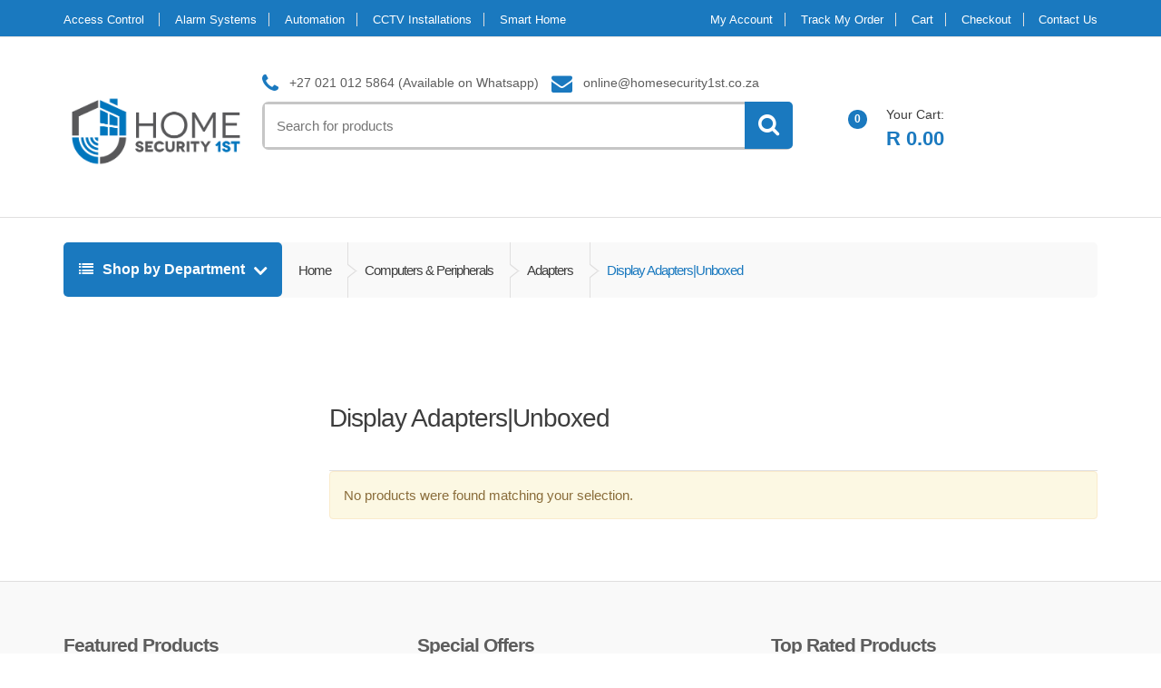

--- FILE ---
content_type: text/html; charset=UTF-8
request_url: https://homesecurity1st.co.za/product-category/computers-peripherals/adapters-computers-peripherals/display-adaptersunboxed/
body_size: 35008
content:
<!DOCTYPE html>
<html class="no-js" lang="en-US">

<head>
    <!-- Meta -->
	<meta charset="UTF-8">
	<meta name="viewport" content="width=device-width, initial-scale=1.0, user-scalable=no">
	<link rel="profile" href="https://gmpg.org/xfn/11" />
	<link rel="pingback" href="https://homesecurity1st.co.za/xmlrpc.php" />

	<!--[if lt IE 9]>
	<script src="https://homesecurity1st.co.za/wp-content/themes/mediacenter/assets/js/html5.js" type="text/javascript"></script>
	<script src="https://homesecurity1st.co.za/wp-content/themes/mediacenter/assets/js/respond.min.js" type="text/javascript"></script>
	<![endif]-->

	<meta name='robots' content='index, follow, max-image-preview:large, max-snippet:-1, max-video-preview:-1' />

	<!-- This site is optimized with the Yoast SEO Premium plugin v26.7 (Yoast SEO v26.7) - https://yoast.com/wordpress/plugins/seo/ -->
	<title>Display Adapters|Unboxed Archives - Homesecurity1st</title>
	<link rel="canonical" href="https://homesecurity1st.co.za/product-category/computers-peripherals/adapters-computers-peripherals/display-adaptersunboxed/" />
	<meta property="og:locale" content="en_US" />
	<meta property="og:type" content="article" />
	<meta property="og:title" content="Display Adapters|Unboxed Archives" />
	<meta property="og:url" content="https://homesecurity1st.co.za/product-category/computers-peripherals/adapters-computers-peripherals/display-adaptersunboxed/" />
	<meta property="og:site_name" content="Homesecurity1st" />
	<meta name="twitter:card" content="summary_large_image" />
	<script type="application/ld+json" class="yoast-schema-graph">{"@context":"https://schema.org","@graph":[{"@type":"CollectionPage","@id":"https://homesecurity1st.co.za/product-category/computers-peripherals/adapters-computers-peripherals/display-adaptersunboxed/","url":"https://homesecurity1st.co.za/product-category/computers-peripherals/adapters-computers-peripherals/display-adaptersunboxed/","name":"Display Adapters|Unboxed Archives - Homesecurity1st","isPartOf":{"@id":"https://homesecurity1st.co.za/#website"},"breadcrumb":{"@id":"https://homesecurity1st.co.za/product-category/computers-peripherals/adapters-computers-peripherals/display-adaptersunboxed/#breadcrumb"},"inLanguage":"en-US"},{"@type":"BreadcrumbList","@id":"https://homesecurity1st.co.za/product-category/computers-peripherals/adapters-computers-peripherals/display-adaptersunboxed/#breadcrumb","itemListElement":[{"@type":"ListItem","position":1,"name":"Home","item":"https://homesecurity1st.co.za/"},{"@type":"ListItem","position":2,"name":"Computers &amp; Peripherals","item":"https://homesecurity1st.co.za/product-category/computers-peripherals/"},{"@type":"ListItem","position":3,"name":"Adapters","item":"https://homesecurity1st.co.za/product-category/computers-peripherals/adapters-computers-peripherals/"},{"@type":"ListItem","position":4,"name":"Display Adapters|Unboxed"}]},{"@type":"WebSite","@id":"https://homesecurity1st.co.za/#website","url":"https://homesecurity1st.co.za/","name":"Homesecurity1st","description":"","publisher":{"@id":"https://homesecurity1st.co.za/#organization"},"alternateName":"Homesec","potentialAction":[{"@type":"SearchAction","target":{"@type":"EntryPoint","urlTemplate":"https://homesecurity1st.co.za/?s={search_term_string}"},"query-input":{"@type":"PropertyValueSpecification","valueRequired":true,"valueName":"search_term_string"}}],"inLanguage":"en-US"},{"@type":"Organization","@id":"https://homesecurity1st.co.za/#organization","name":"Homesecurity1st","alternateName":"Homesec","url":"https://homesecurity1st.co.za/","logo":{"@type":"ImageObject","inLanguage":"en-US","@id":"https://homesecurity1st.co.za/#/schema/logo/image/","url":"https://i0.wp.com/homesecurity1st.co.za/wp-content/uploads/2021/04/HomeSecurity1st-Logo-1180x540px-01-768x351-1.png?fit=768%2C351&ssl=1","contentUrl":"https://i0.wp.com/homesecurity1st.co.za/wp-content/uploads/2021/04/HomeSecurity1st-Logo-1180x540px-01-768x351-1.png?fit=768%2C351&ssl=1","width":768,"height":351,"caption":"Homesecurity1st"},"image":{"@id":"https://homesecurity1st.co.za/#/schema/logo/image/"}}]}</script>
	<!-- / Yoast SEO Premium plugin. -->


<link rel='dns-prefetch' href='//cdnjs.cloudflare.com' />
<link rel="alternate" type="application/rss+xml" title="Homesecurity1st &raquo; Feed" href="https://homesecurity1st.co.za/feed/" />
<link rel="alternate" type="application/rss+xml" title="Homesecurity1st &raquo; Comments Feed" href="https://homesecurity1st.co.za/comments/feed/" />
<link rel="alternate" type="application/rss+xml" title="Homesecurity1st &raquo; Display Adapters|Unboxed Category Feed" href="https://homesecurity1st.co.za/product-category/computers-peripherals/adapters-computers-peripherals/display-adaptersunboxed/feed/" />
		<!-- This site uses the Google Analytics by ExactMetrics plugin v8.11.1 - Using Analytics tracking - https://www.exactmetrics.com/ -->
							<script src="//www.googletagmanager.com/gtag/js?id=G-3Y9H8T95J7"  data-cfasync="false" data-wpfc-render="false" type="text/javascript" async></script>
			<script data-cfasync="false" data-wpfc-render="false" type="text/javascript">
				var em_version = '8.11.1';
				var em_track_user = true;
				var em_no_track_reason = '';
								var ExactMetricsDefaultLocations = {"page_location":"https:\/\/homesecurity1st.co.za\/product-category\/computers-peripherals\/adapters-computers-peripherals\/display-adaptersunboxed\/"};
								if ( typeof ExactMetricsPrivacyGuardFilter === 'function' ) {
					var ExactMetricsLocations = (typeof ExactMetricsExcludeQuery === 'object') ? ExactMetricsPrivacyGuardFilter( ExactMetricsExcludeQuery ) : ExactMetricsPrivacyGuardFilter( ExactMetricsDefaultLocations );
				} else {
					var ExactMetricsLocations = (typeof ExactMetricsExcludeQuery === 'object') ? ExactMetricsExcludeQuery : ExactMetricsDefaultLocations;
				}

								var disableStrs = [
										'ga-disable-G-3Y9H8T95J7',
									];

				/* Function to detect opted out users */
				function __gtagTrackerIsOptedOut() {
					for (var index = 0; index < disableStrs.length; index++) {
						if (document.cookie.indexOf(disableStrs[index] + '=true') > -1) {
							return true;
						}
					}

					return false;
				}

				/* Disable tracking if the opt-out cookie exists. */
				if (__gtagTrackerIsOptedOut()) {
					for (var index = 0; index < disableStrs.length; index++) {
						window[disableStrs[index]] = true;
					}
				}

				/* Opt-out function */
				function __gtagTrackerOptout() {
					for (var index = 0; index < disableStrs.length; index++) {
						document.cookie = disableStrs[index] + '=true; expires=Thu, 31 Dec 2099 23:59:59 UTC; path=/';
						window[disableStrs[index]] = true;
					}
				}

				if ('undefined' === typeof gaOptout) {
					function gaOptout() {
						__gtagTrackerOptout();
					}
				}
								window.dataLayer = window.dataLayer || [];

				window.ExactMetricsDualTracker = {
					helpers: {},
					trackers: {},
				};
				if (em_track_user) {
					function __gtagDataLayer() {
						dataLayer.push(arguments);
					}

					function __gtagTracker(type, name, parameters) {
						if (!parameters) {
							parameters = {};
						}

						if (parameters.send_to) {
							__gtagDataLayer.apply(null, arguments);
							return;
						}

						if (type === 'event') {
														parameters.send_to = exactmetrics_frontend.v4_id;
							var hookName = name;
							if (typeof parameters['event_category'] !== 'undefined') {
								hookName = parameters['event_category'] + ':' + name;
							}

							if (typeof ExactMetricsDualTracker.trackers[hookName] !== 'undefined') {
								ExactMetricsDualTracker.trackers[hookName](parameters);
							} else {
								__gtagDataLayer('event', name, parameters);
							}
							
						} else {
							__gtagDataLayer.apply(null, arguments);
						}
					}

					__gtagTracker('js', new Date());
					__gtagTracker('set', {
						'developer_id.dNDMyYj': true,
											});
					if ( ExactMetricsLocations.page_location ) {
						__gtagTracker('set', ExactMetricsLocations);
					}
										__gtagTracker('config', 'G-3Y9H8T95J7', {"forceSSL":"true"} );
										window.gtag = __gtagTracker;										(function () {
						/* https://developers.google.com/analytics/devguides/collection/analyticsjs/ */
						/* ga and __gaTracker compatibility shim. */
						var noopfn = function () {
							return null;
						};
						var newtracker = function () {
							return new Tracker();
						};
						var Tracker = function () {
							return null;
						};
						var p = Tracker.prototype;
						p.get = noopfn;
						p.set = noopfn;
						p.send = function () {
							var args = Array.prototype.slice.call(arguments);
							args.unshift('send');
							__gaTracker.apply(null, args);
						};
						var __gaTracker = function () {
							var len = arguments.length;
							if (len === 0) {
								return;
							}
							var f = arguments[len - 1];
							if (typeof f !== 'object' || f === null || typeof f.hitCallback !== 'function') {
								if ('send' === arguments[0]) {
									var hitConverted, hitObject = false, action;
									if ('event' === arguments[1]) {
										if ('undefined' !== typeof arguments[3]) {
											hitObject = {
												'eventAction': arguments[3],
												'eventCategory': arguments[2],
												'eventLabel': arguments[4],
												'value': arguments[5] ? arguments[5] : 1,
											}
										}
									}
									if ('pageview' === arguments[1]) {
										if ('undefined' !== typeof arguments[2]) {
											hitObject = {
												'eventAction': 'page_view',
												'page_path': arguments[2],
											}
										}
									}
									if (typeof arguments[2] === 'object') {
										hitObject = arguments[2];
									}
									if (typeof arguments[5] === 'object') {
										Object.assign(hitObject, arguments[5]);
									}
									if ('undefined' !== typeof arguments[1].hitType) {
										hitObject = arguments[1];
										if ('pageview' === hitObject.hitType) {
											hitObject.eventAction = 'page_view';
										}
									}
									if (hitObject) {
										action = 'timing' === arguments[1].hitType ? 'timing_complete' : hitObject.eventAction;
										hitConverted = mapArgs(hitObject);
										__gtagTracker('event', action, hitConverted);
									}
								}
								return;
							}

							function mapArgs(args) {
								var arg, hit = {};
								var gaMap = {
									'eventCategory': 'event_category',
									'eventAction': 'event_action',
									'eventLabel': 'event_label',
									'eventValue': 'event_value',
									'nonInteraction': 'non_interaction',
									'timingCategory': 'event_category',
									'timingVar': 'name',
									'timingValue': 'value',
									'timingLabel': 'event_label',
									'page': 'page_path',
									'location': 'page_location',
									'title': 'page_title',
									'referrer' : 'page_referrer',
								};
								for (arg in args) {
																		if (!(!args.hasOwnProperty(arg) || !gaMap.hasOwnProperty(arg))) {
										hit[gaMap[arg]] = args[arg];
									} else {
										hit[arg] = args[arg];
									}
								}
								return hit;
							}

							try {
								f.hitCallback();
							} catch (ex) {
							}
						};
						__gaTracker.create = newtracker;
						__gaTracker.getByName = newtracker;
						__gaTracker.getAll = function () {
							return [];
						};
						__gaTracker.remove = noopfn;
						__gaTracker.loaded = true;
						window['__gaTracker'] = __gaTracker;
					})();
									} else {
										console.log("");
					(function () {
						function __gtagTracker() {
							return null;
						}

						window['__gtagTracker'] = __gtagTracker;
						window['gtag'] = __gtagTracker;
					})();
									}
			</script>
							<!-- / Google Analytics by ExactMetrics -->
		<style id='wp-img-auto-sizes-contain-inline-css' type='text/css'>
img:is([sizes=auto i],[sizes^="auto," i]){contain-intrinsic-size:3000px 1500px}
/*# sourceURL=wp-img-auto-sizes-contain-inline-css */
</style>
<style id='wp-emoji-styles-inline-css' type='text/css'>

	img.wp-smiley, img.emoji {
		display: inline !important;
		border: none !important;
		box-shadow: none !important;
		height: 1em !important;
		width: 1em !important;
		margin: 0 0.07em !important;
		vertical-align: -0.1em !important;
		background: none !important;
		padding: 0 !important;
	}
/*# sourceURL=wp-emoji-styles-inline-css */
</style>
<style id='wp-block-library-inline-css' type='text/css'>
:root{--wp-block-synced-color:#7a00df;--wp-block-synced-color--rgb:122,0,223;--wp-bound-block-color:var(--wp-block-synced-color);--wp-editor-canvas-background:#ddd;--wp-admin-theme-color:#007cba;--wp-admin-theme-color--rgb:0,124,186;--wp-admin-theme-color-darker-10:#006ba1;--wp-admin-theme-color-darker-10--rgb:0,107,160.5;--wp-admin-theme-color-darker-20:#005a87;--wp-admin-theme-color-darker-20--rgb:0,90,135;--wp-admin-border-width-focus:2px}@media (min-resolution:192dpi){:root{--wp-admin-border-width-focus:1.5px}}.wp-element-button{cursor:pointer}:root .has-very-light-gray-background-color{background-color:#eee}:root .has-very-dark-gray-background-color{background-color:#313131}:root .has-very-light-gray-color{color:#eee}:root .has-very-dark-gray-color{color:#313131}:root .has-vivid-green-cyan-to-vivid-cyan-blue-gradient-background{background:linear-gradient(135deg,#00d084,#0693e3)}:root .has-purple-crush-gradient-background{background:linear-gradient(135deg,#34e2e4,#4721fb 50%,#ab1dfe)}:root .has-hazy-dawn-gradient-background{background:linear-gradient(135deg,#faaca8,#dad0ec)}:root .has-subdued-olive-gradient-background{background:linear-gradient(135deg,#fafae1,#67a671)}:root .has-atomic-cream-gradient-background{background:linear-gradient(135deg,#fdd79a,#004a59)}:root .has-nightshade-gradient-background{background:linear-gradient(135deg,#330968,#31cdcf)}:root .has-midnight-gradient-background{background:linear-gradient(135deg,#020381,#2874fc)}:root{--wp--preset--font-size--normal:16px;--wp--preset--font-size--huge:42px}.has-regular-font-size{font-size:1em}.has-larger-font-size{font-size:2.625em}.has-normal-font-size{font-size:var(--wp--preset--font-size--normal)}.has-huge-font-size{font-size:var(--wp--preset--font-size--huge)}.has-text-align-center{text-align:center}.has-text-align-left{text-align:left}.has-text-align-right{text-align:right}.has-fit-text{white-space:nowrap!important}#end-resizable-editor-section{display:none}.aligncenter{clear:both}.items-justified-left{justify-content:flex-start}.items-justified-center{justify-content:center}.items-justified-right{justify-content:flex-end}.items-justified-space-between{justify-content:space-between}.screen-reader-text{border:0;clip-path:inset(50%);height:1px;margin:-1px;overflow:hidden;padding:0;position:absolute;width:1px;word-wrap:normal!important}.screen-reader-text:focus{background-color:#ddd;clip-path:none;color:#444;display:block;font-size:1em;height:auto;left:5px;line-height:normal;padding:15px 23px 14px;text-decoration:none;top:5px;width:auto;z-index:100000}html :where(.has-border-color){border-style:solid}html :where([style*=border-top-color]){border-top-style:solid}html :where([style*=border-right-color]){border-right-style:solid}html :where([style*=border-bottom-color]){border-bottom-style:solid}html :where([style*=border-left-color]){border-left-style:solid}html :where([style*=border-width]){border-style:solid}html :where([style*=border-top-width]){border-top-style:solid}html :where([style*=border-right-width]){border-right-style:solid}html :where([style*=border-bottom-width]){border-bottom-style:solid}html :where([style*=border-left-width]){border-left-style:solid}html :where(img[class*=wp-image-]){height:auto;max-width:100%}:where(figure){margin:0 0 1em}html :where(.is-position-sticky){--wp-admin--admin-bar--position-offset:var(--wp-admin--admin-bar--height,0px)}@media screen and (max-width:600px){html :where(.is-position-sticky){--wp-admin--admin-bar--position-offset:0px}}

/*# sourceURL=wp-block-library-inline-css */
</style><style id='global-styles-inline-css' type='text/css'>
:root{--wp--preset--aspect-ratio--square: 1;--wp--preset--aspect-ratio--4-3: 4/3;--wp--preset--aspect-ratio--3-4: 3/4;--wp--preset--aspect-ratio--3-2: 3/2;--wp--preset--aspect-ratio--2-3: 2/3;--wp--preset--aspect-ratio--16-9: 16/9;--wp--preset--aspect-ratio--9-16: 9/16;--wp--preset--color--black: #000000;--wp--preset--color--cyan-bluish-gray: #abb8c3;--wp--preset--color--white: #ffffff;--wp--preset--color--pale-pink: #f78da7;--wp--preset--color--vivid-red: #cf2e2e;--wp--preset--color--luminous-vivid-orange: #ff6900;--wp--preset--color--luminous-vivid-amber: #fcb900;--wp--preset--color--light-green-cyan: #7bdcb5;--wp--preset--color--vivid-green-cyan: #00d084;--wp--preset--color--pale-cyan-blue: #8ed1fc;--wp--preset--color--vivid-cyan-blue: #0693e3;--wp--preset--color--vivid-purple: #9b51e0;--wp--preset--gradient--vivid-cyan-blue-to-vivid-purple: linear-gradient(135deg,rgb(6,147,227) 0%,rgb(155,81,224) 100%);--wp--preset--gradient--light-green-cyan-to-vivid-green-cyan: linear-gradient(135deg,rgb(122,220,180) 0%,rgb(0,208,130) 100%);--wp--preset--gradient--luminous-vivid-amber-to-luminous-vivid-orange: linear-gradient(135deg,rgb(252,185,0) 0%,rgb(255,105,0) 100%);--wp--preset--gradient--luminous-vivid-orange-to-vivid-red: linear-gradient(135deg,rgb(255,105,0) 0%,rgb(207,46,46) 100%);--wp--preset--gradient--very-light-gray-to-cyan-bluish-gray: linear-gradient(135deg,rgb(238,238,238) 0%,rgb(169,184,195) 100%);--wp--preset--gradient--cool-to-warm-spectrum: linear-gradient(135deg,rgb(74,234,220) 0%,rgb(151,120,209) 20%,rgb(207,42,186) 40%,rgb(238,44,130) 60%,rgb(251,105,98) 80%,rgb(254,248,76) 100%);--wp--preset--gradient--blush-light-purple: linear-gradient(135deg,rgb(255,206,236) 0%,rgb(152,150,240) 100%);--wp--preset--gradient--blush-bordeaux: linear-gradient(135deg,rgb(254,205,165) 0%,rgb(254,45,45) 50%,rgb(107,0,62) 100%);--wp--preset--gradient--luminous-dusk: linear-gradient(135deg,rgb(255,203,112) 0%,rgb(199,81,192) 50%,rgb(65,88,208) 100%);--wp--preset--gradient--pale-ocean: linear-gradient(135deg,rgb(255,245,203) 0%,rgb(182,227,212) 50%,rgb(51,167,181) 100%);--wp--preset--gradient--electric-grass: linear-gradient(135deg,rgb(202,248,128) 0%,rgb(113,206,126) 100%);--wp--preset--gradient--midnight: linear-gradient(135deg,rgb(2,3,129) 0%,rgb(40,116,252) 100%);--wp--preset--font-size--small: 13px;--wp--preset--font-size--medium: 20px;--wp--preset--font-size--large: 36px;--wp--preset--font-size--x-large: 42px;--wp--preset--spacing--20: 0.44rem;--wp--preset--spacing--30: 0.67rem;--wp--preset--spacing--40: 1rem;--wp--preset--spacing--50: 1.5rem;--wp--preset--spacing--60: 2.25rem;--wp--preset--spacing--70: 3.38rem;--wp--preset--spacing--80: 5.06rem;--wp--preset--shadow--natural: 6px 6px 9px rgba(0, 0, 0, 0.2);--wp--preset--shadow--deep: 12px 12px 50px rgba(0, 0, 0, 0.4);--wp--preset--shadow--sharp: 6px 6px 0px rgba(0, 0, 0, 0.2);--wp--preset--shadow--outlined: 6px 6px 0px -3px rgb(255, 255, 255), 6px 6px rgb(0, 0, 0);--wp--preset--shadow--crisp: 6px 6px 0px rgb(0, 0, 0);}:where(.is-layout-flex){gap: 0.5em;}:where(.is-layout-grid){gap: 0.5em;}body .is-layout-flex{display: flex;}.is-layout-flex{flex-wrap: wrap;align-items: center;}.is-layout-flex > :is(*, div){margin: 0;}body .is-layout-grid{display: grid;}.is-layout-grid > :is(*, div){margin: 0;}:where(.wp-block-columns.is-layout-flex){gap: 2em;}:where(.wp-block-columns.is-layout-grid){gap: 2em;}:where(.wp-block-post-template.is-layout-flex){gap: 1.25em;}:where(.wp-block-post-template.is-layout-grid){gap: 1.25em;}.has-black-color{color: var(--wp--preset--color--black) !important;}.has-cyan-bluish-gray-color{color: var(--wp--preset--color--cyan-bluish-gray) !important;}.has-white-color{color: var(--wp--preset--color--white) !important;}.has-pale-pink-color{color: var(--wp--preset--color--pale-pink) !important;}.has-vivid-red-color{color: var(--wp--preset--color--vivid-red) !important;}.has-luminous-vivid-orange-color{color: var(--wp--preset--color--luminous-vivid-orange) !important;}.has-luminous-vivid-amber-color{color: var(--wp--preset--color--luminous-vivid-amber) !important;}.has-light-green-cyan-color{color: var(--wp--preset--color--light-green-cyan) !important;}.has-vivid-green-cyan-color{color: var(--wp--preset--color--vivid-green-cyan) !important;}.has-pale-cyan-blue-color{color: var(--wp--preset--color--pale-cyan-blue) !important;}.has-vivid-cyan-blue-color{color: var(--wp--preset--color--vivid-cyan-blue) !important;}.has-vivid-purple-color{color: var(--wp--preset--color--vivid-purple) !important;}.has-black-background-color{background-color: var(--wp--preset--color--black) !important;}.has-cyan-bluish-gray-background-color{background-color: var(--wp--preset--color--cyan-bluish-gray) !important;}.has-white-background-color{background-color: var(--wp--preset--color--white) !important;}.has-pale-pink-background-color{background-color: var(--wp--preset--color--pale-pink) !important;}.has-vivid-red-background-color{background-color: var(--wp--preset--color--vivid-red) !important;}.has-luminous-vivid-orange-background-color{background-color: var(--wp--preset--color--luminous-vivid-orange) !important;}.has-luminous-vivid-amber-background-color{background-color: var(--wp--preset--color--luminous-vivid-amber) !important;}.has-light-green-cyan-background-color{background-color: var(--wp--preset--color--light-green-cyan) !important;}.has-vivid-green-cyan-background-color{background-color: var(--wp--preset--color--vivid-green-cyan) !important;}.has-pale-cyan-blue-background-color{background-color: var(--wp--preset--color--pale-cyan-blue) !important;}.has-vivid-cyan-blue-background-color{background-color: var(--wp--preset--color--vivid-cyan-blue) !important;}.has-vivid-purple-background-color{background-color: var(--wp--preset--color--vivid-purple) !important;}.has-black-border-color{border-color: var(--wp--preset--color--black) !important;}.has-cyan-bluish-gray-border-color{border-color: var(--wp--preset--color--cyan-bluish-gray) !important;}.has-white-border-color{border-color: var(--wp--preset--color--white) !important;}.has-pale-pink-border-color{border-color: var(--wp--preset--color--pale-pink) !important;}.has-vivid-red-border-color{border-color: var(--wp--preset--color--vivid-red) !important;}.has-luminous-vivid-orange-border-color{border-color: var(--wp--preset--color--luminous-vivid-orange) !important;}.has-luminous-vivid-amber-border-color{border-color: var(--wp--preset--color--luminous-vivid-amber) !important;}.has-light-green-cyan-border-color{border-color: var(--wp--preset--color--light-green-cyan) !important;}.has-vivid-green-cyan-border-color{border-color: var(--wp--preset--color--vivid-green-cyan) !important;}.has-pale-cyan-blue-border-color{border-color: var(--wp--preset--color--pale-cyan-blue) !important;}.has-vivid-cyan-blue-border-color{border-color: var(--wp--preset--color--vivid-cyan-blue) !important;}.has-vivid-purple-border-color{border-color: var(--wp--preset--color--vivid-purple) !important;}.has-vivid-cyan-blue-to-vivid-purple-gradient-background{background: var(--wp--preset--gradient--vivid-cyan-blue-to-vivid-purple) !important;}.has-light-green-cyan-to-vivid-green-cyan-gradient-background{background: var(--wp--preset--gradient--light-green-cyan-to-vivid-green-cyan) !important;}.has-luminous-vivid-amber-to-luminous-vivid-orange-gradient-background{background: var(--wp--preset--gradient--luminous-vivid-amber-to-luminous-vivid-orange) !important;}.has-luminous-vivid-orange-to-vivid-red-gradient-background{background: var(--wp--preset--gradient--luminous-vivid-orange-to-vivid-red) !important;}.has-very-light-gray-to-cyan-bluish-gray-gradient-background{background: var(--wp--preset--gradient--very-light-gray-to-cyan-bluish-gray) !important;}.has-cool-to-warm-spectrum-gradient-background{background: var(--wp--preset--gradient--cool-to-warm-spectrum) !important;}.has-blush-light-purple-gradient-background{background: var(--wp--preset--gradient--blush-light-purple) !important;}.has-blush-bordeaux-gradient-background{background: var(--wp--preset--gradient--blush-bordeaux) !important;}.has-luminous-dusk-gradient-background{background: var(--wp--preset--gradient--luminous-dusk) !important;}.has-pale-ocean-gradient-background{background: var(--wp--preset--gradient--pale-ocean) !important;}.has-electric-grass-gradient-background{background: var(--wp--preset--gradient--electric-grass) !important;}.has-midnight-gradient-background{background: var(--wp--preset--gradient--midnight) !important;}.has-small-font-size{font-size: var(--wp--preset--font-size--small) !important;}.has-medium-font-size{font-size: var(--wp--preset--font-size--medium) !important;}.has-large-font-size{font-size: var(--wp--preset--font-size--large) !important;}.has-x-large-font-size{font-size: var(--wp--preset--font-size--x-large) !important;}
/*# sourceURL=global-styles-inline-css */
</style>

<style id='classic-theme-styles-inline-css' type='text/css'>
/*! This file is auto-generated */
.wp-block-button__link{color:#fff;background-color:#32373c;border-radius:9999px;box-shadow:none;text-decoration:none;padding:calc(.667em + 2px) calc(1.333em + 2px);font-size:1.125em}.wp-block-file__button{background:#32373c;color:#fff;text-decoration:none}
/*# sourceURL=/wp-includes/css/classic-themes.min.css */
</style>
<link rel='stylesheet' id='cr-frontend-css-css' href='https://homesecurity1st.co.za/wp-content/cache/background-css/1/homesecurity1st.co.za/wp-content/plugins/customer-reviews-woocommerce/css/frontend.css?ver=5.96.0&wpr_t=1768349622' type='text/css' media='all' />
<link rel='stylesheet' id='bodhi-svgs-attachment-css' href='https://homesecurity1st.co.za/wp-content/plugins/svg-support/css/svgs-attachment.css' type='text/css' media='all' />
<link rel='stylesheet' id='uafrica-shipping-shortcode-css' href='https://homesecurity1st.co.za/wp-content/plugins/uafrica-shipping/assets/build/uafrica-shipping.css?ver=3.0.90' type='text/css' media='all' />
<style id='woocommerce-inline-inline-css' type='text/css'>
.woocommerce form .form-row .required { visibility: visible; }
/*# sourceURL=woocommerce-inline-inline-css */
</style>
<link rel='stylesheet' id='grw-public-main-css-css' href='https://homesecurity1st.co.za/wp-content/plugins/widget-google-reviews/assets/css/public-main.css?ver=6.9.1' type='text/css' media='all' />
<link rel='stylesheet' id='bootstrap-css' href='https://homesecurity1st.co.za/wp-content/themes/mediacenter/assets/css/bootstrap.min.css?ver=2.0.8' type='text/css' media='all' />
<link rel='stylesheet' id='media_center-main-style-css' href='https://homesecurity1st.co.za/wp-content/cache/background-css/1/homesecurity1st.co.za/wp-content/themes/mediacenter/style.min.css?ver=2.0.8&wpr_t=1768349622' type='text/css' media='all' />
<link rel='stylesheet' id='media_center-owl-carousel-css' href='https://homesecurity1st.co.za/wp-content/cache/background-css/1/homesecurity1st.co.za/wp-content/themes/mediacenter/assets/css/owl.carousel.min.css?ver=2.0.8&wpr_t=1768349622' type='text/css' media='all' />
<link rel='stylesheet' id='media_center-animate-css' href='https://homesecurity1st.co.za/wp-content/themes/mediacenter/assets/css/animate.min.css?ver=2.0.8' type='text/css' media='all' />
<link rel='stylesheet' id='media_center-font-awesome-css' href='https://homesecurity1st.co.za/wp-content/themes/mediacenter/assets/css/font-awesome.min.css?ver=2.0.8' type='text/css' media='all' />
<link rel='stylesheet' id='child-custom-style-css' href='https://homesecurity1st.co.za/wp-content/themes/mediacenter-child/assets/css/custom-color.css?ver=6.9' type='text/css' media='all' />
<!--n2css--><!--n2js--><script type="text/javascript" src="https://homesecurity1st.co.za/wp-content/plugins/google-analytics-dashboard-for-wp/assets/js/frontend-gtag.min.js?ver=8.11.1" id="exactmetrics-frontend-script-js" async="async" data-wp-strategy="async"></script>
<script data-cfasync="false" data-wpfc-render="false" type="text/javascript" id='exactmetrics-frontend-script-js-extra'>/* <![CDATA[ */
var exactmetrics_frontend = {"js_events_tracking":"true","download_extensions":"zip,mp3,mpeg,pdf,docx,pptx,xlsx,rar","inbound_paths":"[{\"path\":\"\\\/go\\\/\",\"label\":\"affiliate\"},{\"path\":\"\\\/recommend\\\/\",\"label\":\"affiliate\"}]","home_url":"https:\/\/homesecurity1st.co.za","hash_tracking":"false","v4_id":"G-3Y9H8T95J7"};/* ]]> */
</script>
<script type="text/javascript" src="https://homesecurity1st.co.za/wp-includes/js/jquery/jquery.min.js?ver=3.7.1" id="jquery-core-js"></script>
<script type="text/javascript" src="https://homesecurity1st.co.za/wp-includes/js/jquery/jquery-migrate.min.js?ver=3.4.1" id="jquery-migrate-js"></script>
<script type="text/javascript" src="//homesecurity1st.co.za/wp-content/plugins/revslider/sr6/assets/js/rbtools.min.js?ver=6.7.29" async id="tp-tools-js"></script>
<script type="text/javascript" src="//homesecurity1st.co.za/wp-content/plugins/revslider/sr6/assets/js/rs6.min.js?ver=6.7.34" async id="revmin-js"></script>
<script type="text/javascript" id="tp-js-js-extra">
/* <![CDATA[ */
var trustpilot_settings = {"key":"","TrustpilotScriptUrl":"https://invitejs.trustpilot.com/tp.min.js","IntegrationAppUrl":"//ecommscript-integrationapp.trustpilot.com","PreviewScriptUrl":"//ecommplugins-scripts.trustpilot.com/v2.1/js/preview.min.js","PreviewCssUrl":"//ecommplugins-scripts.trustpilot.com/v2.1/css/preview.min.css","PreviewWPCssUrl":"//ecommplugins-scripts.trustpilot.com/v2.1/css/preview_wp.css","WidgetScriptUrl":"//widget.trustpilot.com/bootstrap/v5/tp.widget.bootstrap.min.js"};
//# sourceURL=tp-js-js-extra
/* ]]> */
</script>
<script type="text/javascript" src="https://homesecurity1st.co.za/wp-content/plugins/trustpilot-reviews/review/assets/js/headerScript.min.js?ver=1.0&#039; async=&#039;async" id="tp-js-js"></script>
<script type="text/javascript" src="https://homesecurity1st.co.za/wp-content/plugins/woocommerce/assets/js/jquery-blockui/jquery.blockUI.min.js?ver=2.7.0-wc.10.4.3" id="wc-jquery-blockui-js" data-wp-strategy="defer"></script>
<script type="text/javascript" id="wc-add-to-cart-js-extra">
/* <![CDATA[ */
var wc_add_to_cart_params = {"ajax_url":"/wp-admin/admin-ajax.php","wc_ajax_url":"/?wc-ajax=%%endpoint%%","i18n_view_cart":"View cart","cart_url":"https://homesecurity1st.co.za/cart/","is_cart":"","cart_redirect_after_add":"no"};
//# sourceURL=wc-add-to-cart-js-extra
/* ]]> */
</script>
<script type="text/javascript" src="https://homesecurity1st.co.za/wp-content/plugins/woocommerce/assets/js/frontend/add-to-cart.min.js?ver=10.4.3" id="wc-add-to-cart-js" data-wp-strategy="defer"></script>
<script type="text/javascript" src="https://homesecurity1st.co.za/wp-content/plugins/woocommerce/assets/js/js-cookie/js.cookie.min.js?ver=2.1.4-wc.10.4.3" id="wc-js-cookie-js" defer="defer" data-wp-strategy="defer"></script>
<script type="text/javascript" id="woocommerce-js-extra">
/* <![CDATA[ */
var woocommerce_params = {"ajax_url":"/wp-admin/admin-ajax.php","wc_ajax_url":"/?wc-ajax=%%endpoint%%","i18n_password_show":"Show password","i18n_password_hide":"Hide password"};
//# sourceURL=woocommerce-js-extra
/* ]]> */
</script>
<script type="text/javascript" src="https://homesecurity1st.co.za/wp-content/plugins/woocommerce/assets/js/frontend/woocommerce.min.js?ver=10.4.3" id="woocommerce-js" defer="defer" data-wp-strategy="defer"></script>
<script type="text/javascript" src="https://homesecurity1st.co.za/wp-content/plugins/js_composer/assets/js/vendors/woocommerce-add-to-cart.js?ver=8.4.1" id="vc_woocommerce-add-to-cart-js-js"></script>
<script type="text/javascript" defer="defer" src="https://homesecurity1st.co.za/wp-content/plugins/widget-google-reviews/assets/js/public-main.js?ver=6.9.1" id="grw-public-main-js-js"></script>
<script type="text/javascript" src="https://homesecurity1st.co.za/wp-content/plugins/woocommerce/assets/js/prettyPhoto/jquery.prettyPhoto.min.js?ver=3.1.6-wc.10.4.3" id="wc-prettyPhoto-js" defer="defer" data-wp-strategy="defer"></script>
<script></script><link rel="https://api.w.org/" href="https://homesecurity1st.co.za/wp-json/" /><link rel="alternate" title="JSON" type="application/json" href="https://homesecurity1st.co.za/wp-json/wp/v2/product_cat/6478" /><link rel="EditURI" type="application/rsd+xml" title="RSD" href="https://homesecurity1st.co.za/xmlrpc.php?rsd" />
<meta name="generator" content="Redux 4.5.10" />    <script type="text/javascript">
        var media_center_ajaxurl = '/wp-admin/admin-ajax.php';
    </script>
	<noscript><style>.woocommerce-product-gallery{ opacity: 1 !important; }</style></noscript>
	<meta name="generator" content="Powered by WPBakery Page Builder - drag and drop page builder for WordPress."/>
<meta name="generator" content="Powered by Slider Revolution 6.7.34 - responsive, Mobile-Friendly Slider Plugin for WordPress with comfortable drag and drop interface." />
<link rel="icon" href="https://homesecurity1st.co.za/wp-content/uploads/2020/07/apple-touch-icon-120x120-1-32x32.png" sizes="32x32" />
<link rel="icon" href="https://homesecurity1st.co.za/wp-content/uploads/2020/07/apple-touch-icon-120x120-1.png" sizes="192x192" />
<link rel="apple-touch-icon" href="https://homesecurity1st.co.za/wp-content/uploads/2020/07/apple-touch-icon-120x120-1.png" />
<meta name="msapplication-TileImage" content="https://homesecurity1st.co.za/wp-content/uploads/2020/07/apple-touch-icon-120x120-1.png" />
<script>function setREVStartSize(e){
			//window.requestAnimationFrame(function() {
				window.RSIW = window.RSIW===undefined ? window.innerWidth : window.RSIW;
				window.RSIH = window.RSIH===undefined ? window.innerHeight : window.RSIH;
				try {
					var pw = document.getElementById(e.c).parentNode.offsetWidth,
						newh;
					pw = pw===0 || isNaN(pw) || (e.l=="fullwidth" || e.layout=="fullwidth") ? window.RSIW : pw;
					e.tabw = e.tabw===undefined ? 0 : parseInt(e.tabw);
					e.thumbw = e.thumbw===undefined ? 0 : parseInt(e.thumbw);
					e.tabh = e.tabh===undefined ? 0 : parseInt(e.tabh);
					e.thumbh = e.thumbh===undefined ? 0 : parseInt(e.thumbh);
					e.tabhide = e.tabhide===undefined ? 0 : parseInt(e.tabhide);
					e.thumbhide = e.thumbhide===undefined ? 0 : parseInt(e.thumbhide);
					e.mh = e.mh===undefined || e.mh=="" || e.mh==="auto" ? 0 : parseInt(e.mh,0);
					if(e.layout==="fullscreen" || e.l==="fullscreen")
						newh = Math.max(e.mh,window.RSIH);
					else{
						e.gw = Array.isArray(e.gw) ? e.gw : [e.gw];
						for (var i in e.rl) if (e.gw[i]===undefined || e.gw[i]===0) e.gw[i] = e.gw[i-1];
						e.gh = e.el===undefined || e.el==="" || (Array.isArray(e.el) && e.el.length==0)? e.gh : e.el;
						e.gh = Array.isArray(e.gh) ? e.gh : [e.gh];
						for (var i in e.rl) if (e.gh[i]===undefined || e.gh[i]===0) e.gh[i] = e.gh[i-1];
											
						var nl = new Array(e.rl.length),
							ix = 0,
							sl;
						e.tabw = e.tabhide>=pw ? 0 : e.tabw;
						e.thumbw = e.thumbhide>=pw ? 0 : e.thumbw;
						e.tabh = e.tabhide>=pw ? 0 : e.tabh;
						e.thumbh = e.thumbhide>=pw ? 0 : e.thumbh;
						for (var i in e.rl) nl[i] = e.rl[i]<window.RSIW ? 0 : e.rl[i];
						sl = nl[0];
						for (var i in nl) if (sl>nl[i] && nl[i]>0) { sl = nl[i]; ix=i;}
						var m = pw>(e.gw[ix]+e.tabw+e.thumbw) ? 1 : (pw-(e.tabw+e.thumbw)) / (e.gw[ix]);
						newh =  (e.gh[ix] * m) + (e.tabh + e.thumbh);
					}
					var el = document.getElementById(e.c);
					if (el!==null && el) el.style.height = newh+"px";
					el = document.getElementById(e.c+"_wrapper");
					if (el!==null && el) {
						el.style.height = newh+"px";
						el.style.display = "block";
					}
				} catch(e){
					console.log("Failure at Presize of Slider:" + e)
				}
			//});
		  };</script>
		<style type="text/css">

			h1, .h1,
			h2, .h2,
			h3, .h3,
			h4, .h4,
			h5, .h5,
			h6, .h6{
				font-family: Arial, Helvetica, sans-serif;
			}

			body {
				font-family: Arial, Helvetica, sans-serif;
			}

		</style>
				<style type="text/css">
						.top-left .open > .dropdown-menu,
			.top-left .open > .dropdown-menu > .dropdown-submenu > .dropdown-menu {
			  animation-name: zoomIn;
			}
			
						.top-right .open > .dropdown-menu,
			.top-right .open > .dropdown-menu > .dropdown-submenu > .dropdown-menu {
			  animation-name: zoomIn;
			}
			
						#top-megamenu-nav .open > .dropdown-menu,
			#top-megamenu-nav .open > .dropdown-menu > .dropdown-submenu > .dropdown-menu {
			  animation-name: zoomIn;
			}
			
						#top-mega-nav .open > .dropdown-menu,
			#top-mega-nav .open > .dropdown-menu > .dropdown-submenu > .dropdown-menu {
			  animation-name: zoomIn;
			}
					</style>
				<style type="text/css">
					</style>
				<style type="text/css">
		.single-product .site-main .mc-price-wrapper>ins { float: none; margin-right: 0; }
.single-product .site-main div[itemprop=offers] .mc-price-wrapper .woocommerce-price-suffix { font-size: 10px; }
.entry-content li.product .product-inner>a .mc-price-wrapper>ins, .products div.product .product-inner>a .mc-price-wrapper>ins, li.product .product-inner>a .mc-price-wrapper>ins {
    float: none; 
}
#footer .link-list-row .footer-logo img {
display: block;
height: auto;
width: 100%;
}

.top-bar { background-color: #1a79bf; }
.top-bar ul>li a { color: #FFFFFF; }
.top-bar ul>li a:hover { color: #FFFFFF; }

header .top-search-holder { margin: 0; } .logo-holder { width: 20%; }
.owl-carousel .owl-item img { width: auto; height: auto; max-width: 100%; max-height: 96px; }

.n2-section-smartslider { border-radius: 4px; overflow: hidden; }

.cr-qna-ask-button { background-color: #1a79bf; }		</style>
		<noscript><style> .wpb_animate_when_almost_visible { opacity: 1; }</style></noscript><noscript><style id="rocket-lazyload-nojs-css">.rll-youtube-player, [data-lazy-src]{display:none !important;}</style></noscript>
<link rel='stylesheet' id='wc-blocks-style-css' href='https://homesecurity1st.co.za/wp-content/plugins/woocommerce/assets/client/blocks/wc-blocks.css?ver=wc-10.4.3' type='text/css' media='all' />
<link rel='stylesheet' id='redux-custom-fonts-css' href='//homesecurity1st.co.za/wp-content/uploads/redux/custom-fonts/fonts.css?ver=1674468168' type='text/css' media='all' />
<link rel='stylesheet' id='rs-plugin-settings-css' href='https://homesecurity1st.co.za/wp-content/cache/background-css/1/homesecurity1st.co.za/wp-content/plugins/revslider/sr6/assets/css/rs6.css?ver=6.7.34&wpr_t=1768349622' type='text/css' media='all' />
<style id='rs-plugin-settings-inline-css' type='text/css'>
#rs-demo-id {}
/*# sourceURL=rs-plugin-settings-inline-css */
</style>
<style id="wpr-lazyload-bg-container"></style><style id="wpr-lazyload-bg-exclusion"></style>
<noscript>
<style id="wpr-lazyload-bg-nostyle">.cr-form-item-media-preview .cr-upload-images-containers .cr-upload-images-delete-spinner{--wpr-bg-bf2049b2-b67f-44ef-ac3e-7b084b68e8db: url('https://homesecurity1st.co.za/wp-content/plugins/customer-reviews-woocommerce/img/spinner-2x.gif');}.cr-show-more-review-spinner,
.cr-show-more .cr-show-more-spinner,
.cr-all-reviews-shortcode .commentlist.cr-pagination-load .cr-pagination-review-spinner{--wpr-bg-bc3256f6-dc3d-42b5-80b3-383020ddf127: url('https://homesecurity1st.co.za/wp-content/plugins/customer-reviews-woocommerce/img/spinner-2x.gif');}.cr-qna-block #cr-show-more-q-spinner{--wpr-bg-c602ac6c-0e1c-41cb-bb5c-807c544d8a0d: url('https://homesecurity1st.co.za/wp-content/plugins/customer-reviews-woocommerce/img/spinner-2x.gif');}#review_form .cr-upload-images-preview .cr-upload-images-containers .cr-upload-images-delete-spinner,
.cr-upload-images-preview .cr-upload-images-containers .cr-upload-images-delete-spinner{--wpr-bg-415ff1cb-b25a-403b-b013-5d8665199441: url('https://homesecurity1st.co.za/wp-content/plugins/customer-reviews-woocommerce/img/spinner-2x.gif');}.echo-lazy-loading{--wpr-bg-a628b0e4-f653-4d38-9d3e-2943ec9de8be: url('https://homesecurity1st.co.za/wp-content/themes/mediacenter/assets/images/ajax.gif');}.format-quote:before{--wpr-bg-726563c4-6502-47b4-8fe7-982426c8c0cc: url('https://homesecurity1st.co.za/wp-content/themes/mediacenter/assets/images/background-images/testimonials.jpg');}.owl-carousel .owl-video-play-icon{--wpr-bg-8c659739-a995-4155-9354-69be824c1256: url('https://homesecurity1st.co.za/wp-content/themes/mediacenter/assets/css/owl.video.play.png');}.tp-blockmask,
.tp-blockmask_in,
.tp-blockmask_out{--wpr-bg-d6c64b23-9ac4-486c-8a0e-68645f6fd247: url('https://homesecurity1st.co.za/wp-content/plugins/revslider/sr6/assets/assets/gridtile.png');}.tp-blockmask,
.tp-blockmask_in,
.tp-blockmask_out{--wpr-bg-bc7ce371-ab91-4424-9c95-c0e58a68dea3: url('https://homesecurity1st.co.za/wp-content/plugins/revslider/sr6/assets/assets/gridtile_white.png');}.tp-blockmask,
.tp-blockmask_in,
.tp-blockmask_out{--wpr-bg-8e3496ff-934f-46e1-9524-79a59cc6b482: url('https://homesecurity1st.co.za/wp-content/plugins/revslider/sr6/assets/assets/gridtile_3x3.png');}.tp-blockmask,
.tp-blockmask_in,
.tp-blockmask_out{--wpr-bg-df74db0b-41c4-4681-85fa-143f12f2fe9e: url('https://homesecurity1st.co.za/wp-content/plugins/revslider/sr6/assets/assets/gridtile_3x3_white.png');}.rs-layer.slidelink a div{--wpr-bg-c5d7323d-c090-4aa4-894b-df6ca628fe78: url('https://homesecurity1st.co.za/wp-content/plugins/revslider/sr6/assets/assets/coloredbg.png');}.rs-layer.slidelink a span{--wpr-bg-cf479b39-4ce8-42e6-bdac-b3c981142d47: url('https://homesecurity1st.co.za/wp-content/plugins/revslider/sr6/assets/assets/coloredbg.png');}rs-loader.spinner0{--wpr-bg-7e182630-d773-4a43-a09e-c6df0e7082fc: url('https://homesecurity1st.co.za/wp-content/plugins/revslider/sr6/assets/assets/loader.gif');}rs-loader.spinner5{--wpr-bg-5b9b06c2-32de-4834-b7b6-489c883fe174: url('https://homesecurity1st.co.za/wp-content/plugins/revslider/sr6/assets/assets/loader.gif');}</style>
</noscript>
<script type="application/javascript">const rocket_pairs = [{"selector":".cr-form-item-media-preview .cr-upload-images-containers .cr-upload-images-delete-spinner","style":".cr-form-item-media-preview .cr-upload-images-containers .cr-upload-images-delete-spinner{--wpr-bg-bf2049b2-b67f-44ef-ac3e-7b084b68e8db: url('https:\/\/homesecurity1st.co.za\/wp-content\/plugins\/customer-reviews-woocommerce\/img\/spinner-2x.gif');}","hash":"bf2049b2-b67f-44ef-ac3e-7b084b68e8db","url":"https:\/\/homesecurity1st.co.za\/wp-content\/plugins\/customer-reviews-woocommerce\/img\/spinner-2x.gif"},{"selector":".cr-show-more-review-spinner,\n.cr-show-more .cr-show-more-spinner,\n.cr-all-reviews-shortcode .commentlist.cr-pagination-load .cr-pagination-review-spinner","style":".cr-show-more-review-spinner,\n.cr-show-more .cr-show-more-spinner,\n.cr-all-reviews-shortcode .commentlist.cr-pagination-load .cr-pagination-review-spinner{--wpr-bg-bc3256f6-dc3d-42b5-80b3-383020ddf127: url('https:\/\/homesecurity1st.co.za\/wp-content\/plugins\/customer-reviews-woocommerce\/img\/spinner-2x.gif');}","hash":"bc3256f6-dc3d-42b5-80b3-383020ddf127","url":"https:\/\/homesecurity1st.co.za\/wp-content\/plugins\/customer-reviews-woocommerce\/img\/spinner-2x.gif"},{"selector":".cr-qna-block #cr-show-more-q-spinner","style":".cr-qna-block #cr-show-more-q-spinner{--wpr-bg-c602ac6c-0e1c-41cb-bb5c-807c544d8a0d: url('https:\/\/homesecurity1st.co.za\/wp-content\/plugins\/customer-reviews-woocommerce\/img\/spinner-2x.gif');}","hash":"c602ac6c-0e1c-41cb-bb5c-807c544d8a0d","url":"https:\/\/homesecurity1st.co.za\/wp-content\/plugins\/customer-reviews-woocommerce\/img\/spinner-2x.gif"},{"selector":"#review_form .cr-upload-images-preview .cr-upload-images-containers .cr-upload-images-delete-spinner,\n.cr-upload-images-preview .cr-upload-images-containers .cr-upload-images-delete-spinner","style":"#review_form .cr-upload-images-preview .cr-upload-images-containers .cr-upload-images-delete-spinner,\n.cr-upload-images-preview .cr-upload-images-containers .cr-upload-images-delete-spinner{--wpr-bg-415ff1cb-b25a-403b-b013-5d8665199441: url('https:\/\/homesecurity1st.co.za\/wp-content\/plugins\/customer-reviews-woocommerce\/img\/spinner-2x.gif');}","hash":"415ff1cb-b25a-403b-b013-5d8665199441","url":"https:\/\/homesecurity1st.co.za\/wp-content\/plugins\/customer-reviews-woocommerce\/img\/spinner-2x.gif"},{"selector":".echo-lazy-loading","style":".echo-lazy-loading{--wpr-bg-a628b0e4-f653-4d38-9d3e-2943ec9de8be: url('https:\/\/homesecurity1st.co.za\/wp-content\/themes\/mediacenter\/assets\/images\/ajax.gif');}","hash":"a628b0e4-f653-4d38-9d3e-2943ec9de8be","url":"https:\/\/homesecurity1st.co.za\/wp-content\/themes\/mediacenter\/assets\/images\/ajax.gif"},{"selector":".format-quote","style":".format-quote:before{--wpr-bg-726563c4-6502-47b4-8fe7-982426c8c0cc: url('https:\/\/homesecurity1st.co.za\/wp-content\/themes\/mediacenter\/assets\/images\/background-images\/testimonials.jpg');}","hash":"726563c4-6502-47b4-8fe7-982426c8c0cc","url":"https:\/\/homesecurity1st.co.za\/wp-content\/themes\/mediacenter\/assets\/images\/background-images\/testimonials.jpg"},{"selector":".owl-carousel .owl-video-play-icon","style":".owl-carousel .owl-video-play-icon{--wpr-bg-8c659739-a995-4155-9354-69be824c1256: url('https:\/\/homesecurity1st.co.za\/wp-content\/themes\/mediacenter\/assets\/css\/owl.video.play.png');}","hash":"8c659739-a995-4155-9354-69be824c1256","url":"https:\/\/homesecurity1st.co.za\/wp-content\/themes\/mediacenter\/assets\/css\/owl.video.play.png"},{"selector":".tp-blockmask,\n.tp-blockmask_in,\n.tp-blockmask_out","style":".tp-blockmask,\n.tp-blockmask_in,\n.tp-blockmask_out{--wpr-bg-d6c64b23-9ac4-486c-8a0e-68645f6fd247: url('https:\/\/homesecurity1st.co.za\/wp-content\/plugins\/revslider\/sr6\/assets\/assets\/gridtile.png');}","hash":"d6c64b23-9ac4-486c-8a0e-68645f6fd247","url":"https:\/\/homesecurity1st.co.za\/wp-content\/plugins\/revslider\/sr6\/assets\/assets\/gridtile.png"},{"selector":".tp-blockmask,\n.tp-blockmask_in,\n.tp-blockmask_out","style":".tp-blockmask,\n.tp-blockmask_in,\n.tp-blockmask_out{--wpr-bg-bc7ce371-ab91-4424-9c95-c0e58a68dea3: url('https:\/\/homesecurity1st.co.za\/wp-content\/plugins\/revslider\/sr6\/assets\/assets\/gridtile_white.png');}","hash":"bc7ce371-ab91-4424-9c95-c0e58a68dea3","url":"https:\/\/homesecurity1st.co.za\/wp-content\/plugins\/revslider\/sr6\/assets\/assets\/gridtile_white.png"},{"selector":".tp-blockmask,\n.tp-blockmask_in,\n.tp-blockmask_out","style":".tp-blockmask,\n.tp-blockmask_in,\n.tp-blockmask_out{--wpr-bg-8e3496ff-934f-46e1-9524-79a59cc6b482: url('https:\/\/homesecurity1st.co.za\/wp-content\/plugins\/revslider\/sr6\/assets\/assets\/gridtile_3x3.png');}","hash":"8e3496ff-934f-46e1-9524-79a59cc6b482","url":"https:\/\/homesecurity1st.co.za\/wp-content\/plugins\/revslider\/sr6\/assets\/assets\/gridtile_3x3.png"},{"selector":".tp-blockmask,\n.tp-blockmask_in,\n.tp-blockmask_out","style":".tp-blockmask,\n.tp-blockmask_in,\n.tp-blockmask_out{--wpr-bg-df74db0b-41c4-4681-85fa-143f12f2fe9e: url('https:\/\/homesecurity1st.co.za\/wp-content\/plugins\/revslider\/sr6\/assets\/assets\/gridtile_3x3_white.png');}","hash":"df74db0b-41c4-4681-85fa-143f12f2fe9e","url":"https:\/\/homesecurity1st.co.za\/wp-content\/plugins\/revslider\/sr6\/assets\/assets\/gridtile_3x3_white.png"},{"selector":".rs-layer.slidelink a div","style":".rs-layer.slidelink a div{--wpr-bg-c5d7323d-c090-4aa4-894b-df6ca628fe78: url('https:\/\/homesecurity1st.co.za\/wp-content\/plugins\/revslider\/sr6\/assets\/assets\/coloredbg.png');}","hash":"c5d7323d-c090-4aa4-894b-df6ca628fe78","url":"https:\/\/homesecurity1st.co.za\/wp-content\/plugins\/revslider\/sr6\/assets\/assets\/coloredbg.png"},{"selector":".rs-layer.slidelink a span","style":".rs-layer.slidelink a span{--wpr-bg-cf479b39-4ce8-42e6-bdac-b3c981142d47: url('https:\/\/homesecurity1st.co.za\/wp-content\/plugins\/revslider\/sr6\/assets\/assets\/coloredbg.png');}","hash":"cf479b39-4ce8-42e6-bdac-b3c981142d47","url":"https:\/\/homesecurity1st.co.za\/wp-content\/plugins\/revslider\/sr6\/assets\/assets\/coloredbg.png"},{"selector":"rs-loader.spinner0","style":"rs-loader.spinner0{--wpr-bg-7e182630-d773-4a43-a09e-c6df0e7082fc: url('https:\/\/homesecurity1st.co.za\/wp-content\/plugins\/revslider\/sr6\/assets\/assets\/loader.gif');}","hash":"7e182630-d773-4a43-a09e-c6df0e7082fc","url":"https:\/\/homesecurity1st.co.za\/wp-content\/plugins\/revslider\/sr6\/assets\/assets\/loader.gif"},{"selector":"rs-loader.spinner5","style":"rs-loader.spinner5{--wpr-bg-5b9b06c2-32de-4834-b7b6-489c883fe174: url('https:\/\/homesecurity1st.co.za\/wp-content\/plugins\/revslider\/sr6\/assets\/assets\/loader.gif');}","hash":"5b9b06c2-32de-4834-b7b6-489c883fe174","url":"https:\/\/homesecurity1st.co.za\/wp-content\/plugins\/revslider\/sr6\/assets\/assets\/loader.gif"}]; const rocket_excluded_pairs = [];</script><meta name="generator" content="WP Rocket 3.20.3" data-wpr-features="wpr_lazyload_css_bg_img wpr_lazyload_images wpr_lazyload_iframes wpr_preload_links wpr_host_fonts_locally wpr_desktop" /></head>
<body class="archive tax-product_cat term-display-adaptersunboxed term-6478 wp-theme-mediacenter wp-child-theme-mediacenter-child theme-mediacenter woocommerce woocommerce-page woocommerce-no-js wc-archive-products left-sidebar wpb-js-composer js-comp-ver-8.4.1 vc_responsive">
<div data-rocket-location-hash="f62a6a0f4397f9715229c1eaca990215" id="page" class="wrapper">
    
<nav class="top-bar">
    <div data-rocket-location-hash="c2b2a1461d8b94e639cd80a05325878c" class="container">
        <div class="col-xs-12 col-sm-6 no-margin animate-dropdown">
        <ul id="menu-top-left" class="top-left"><li id="menu-item-61465" class="menu-item menu-item-type-custom menu-item-object-custom menu-item-61465"><a title="Access Control" href="https://services.homesecurity1st.co.za/access-control/">Access Control</a></li>
<li id="menu-item-61466" class="menu-item menu-item-type-custom menu-item-object-custom menu-item-61466"><a title="Alarm Systems" href="https://services.homesecurity1st.co.za/alarm-systems/">Alarm Systems</a></li>
<li id="menu-item-61467" class="menu-item menu-item-type-custom menu-item-object-custom menu-item-61467"><a title="Automation" href="https://services.homesecurity1st.co.za/automation/">Automation</a></li>
<li id="menu-item-61468" class="menu-item menu-item-type-custom menu-item-object-custom menu-item-61468"><a title="CCTV Installations" href="https://services.homesecurity1st.co.za/cctv-installations/">CCTV Installations</a></li>
<li id="menu-item-61469" class="menu-item menu-item-type-custom menu-item-object-custom menu-item-61469"><a title="Smart Home" href="https://services.homesecurity1st.co.za/smart-homes/">Smart Home</a></li>
</ul>        </div><!-- /.col -->
        
        
        <div class="col-xs-12 col-sm-6 no-margin animate-dropdown">
        <ul class="right top-right"><li id="menu-item-644" class="menu-item menu-item-type-post_type menu-item-object-page menu-item-644"><a title="My Account" href="https://homesecurity1st.co.za/my-account/">My Account</a></li>
<li id="menu-item-78750" class="menu-item menu-item-type-post_type menu-item-object-page menu-item-78750"><a title="Track My Order" href="https://homesecurity1st.co.za/track-my-order/">Track My Order</a></li>
<li id="menu-item-812" class="menu-item menu-item-type-post_type menu-item-object-page menu-item-812"><a title="Cart" href="https://homesecurity1st.co.za/cart/">Cart</a></li>
<li id="menu-item-1475" class="menu-item menu-item-type-post_type menu-item-object-page menu-item-1475"><a title="Checkout" href="https://homesecurity1st.co.za/checkout/">Checkout</a></li>
<li id="menu-item-82475" class="menu-item menu-item-type-post_type menu-item-object-page menu-item-82475"><a title="Contact Us" href="https://homesecurity1st.co.za/contact/">Contact Us</a></li>
</ul>        </div><!-- /.col -->
    </div><!-- /.container -->
</nav><!-- /.top-bar -->    <header data-rocket-location-hash="54069454ecaa43b150b59c70ec13065d" class="header-style-1">

        			<div data-rocket-location-hash="22aa5267c5edd948e14d3b233ca28555" class="container hidden-md hidden-lg">
				<div class="handheld-header">
					<!-- ============================================================= LOGO ============================================================= -->
<div class="logo">
	<a href="https://homesecurity1st.co.za/" rel="home">
        <img alt="logo" src="data:image/svg+xml,%3Csvg%20xmlns='http://www.w3.org/2000/svg'%20viewBox='0%200%204918%202250'%3E%3C/svg%3E" width="4918" height="2250" data-lazy-src="https://homesecurity1st.co.za/wp-content/uploads/2020/07/HomeSecurity1st-Logo-1180x540px-01.png"/><noscript><img alt="logo" src="https://homesecurity1st.co.za/wp-content/uploads/2020/07/HomeSecurity1st-Logo-1180x540px-01.png" width="4918" height="2250"/></noscript>	</a>
</div><!-- /.logo -->
<!-- ============================================================= LOGO : END ============================================================= -->		<div class="handheld-navigation-wrapper">
			<div class="handheld-navbar-toggle-buttons clearfix">
				<button class="navbar-toggler navbar-toggle-hamburger pull-right flip" type="button">
					<i class="fa fa-bars" aria-hidden="true"></i>
				</button>
				<button class="navbar-toggler navbar-toggle-close pull-right flip" type="button">
					<i class="fa fa-times"></i>
				</button>
			</div>

			<div class="handheld-navigation" id="default-hh-header">
				<span class="mchm-close">Close</span>
				<ul id="menu-vertical-menu" class="nav nav-inline yamm"><li id="menu-item-1975" class="menu-item menu-item-type-taxonomy menu-item-object-product_cat menu-item-has-children menu-item-1975 dropdown"><a title="Alarm Systems" href="https://homesecurity1st.co.za/product-category/paradox-systems/" class="dropdown-toggle" aria-haspopup="true" data-toggle="dropdown">Alarm Systems</a>
<ul role="menu" class=" dropdown-menu">
	<li id="menu-item-82349" class="menu-item menu-item-type-taxonomy menu-item-object-product_cat menu-item-has-children menu-item-82349 dropdown-submenu"><a title="IDS Alarm Systems" href="https://homesecurity1st.co.za/product-category/alarm-systems/ids-alarm-systems/">IDS Alarm Systems</a>
	<ul role="menu" class=" dropdown-menu">
		<li id="menu-item-82151" class="menu-item menu-item-type-taxonomy menu-item-object-product_cat menu-item-82151"><a title="806 and Accessories" href="https://homesecurity1st.co.za/product-category/alarm-systems/ids-alarm-systems/806-and-accessories/">806 and Accessories</a></li>
		<li id="menu-item-82162" class="menu-item menu-item-type-taxonomy menu-item-object-product_cat menu-item-82162"><a title="HD Bullet Cameras" href="https://homesecurity1st.co.za/product-category/alarm-systems/ids-alarm-systems/hd-bullet-cameras/">HD Bullet Cameras</a></li>
		<li id="menu-item-82163" class="menu-item menu-item-type-taxonomy menu-item-object-product_cat menu-item-82163"><a title="HD XVR Kits" href="https://homesecurity1st.co.za/product-category/alarm-systems/ids-alarm-systems/hd-xvr-kits/">HD XVR Kits</a></li>
		<li id="menu-item-82164" class="menu-item menu-item-type-taxonomy menu-item-object-product_cat menu-item-82164"><a title="HDCVI Dome Cameras" href="https://homesecurity1st.co.za/product-category/alarm-systems/ids-alarm-systems/hdcvi-dome-cameras/">HDCVI Dome Cameras</a></li>
		<li id="menu-item-82165" class="menu-item menu-item-type-taxonomy menu-item-object-product_cat menu-item-82165"><a title="HYYP" href="https://homesecurity1st.co.za/product-category/alarm-systems/ids-alarm-systems/hyyp/">HYYP</a></li>
		<li id="menu-item-82166" class="menu-item menu-item-type-taxonomy menu-item-object-product_cat menu-item-has-children menu-item-82166 dropdown-submenu"><a title="Intrusion Kits" href="https://homesecurity1st.co.za/product-category/alarm-systems/ids-alarm-systems/intrusion-kits/">Intrusion Kits</a>
		<ul role="menu" class=" dropdown-menu">
			<li id="menu-item-82167" class="menu-item menu-item-type-taxonomy menu-item-object-product_cat menu-item-82167"><a title="806 Solutions" href="https://homesecurity1st.co.za/product-category/alarm-systems/ids-alarm-systems/intrusion-kits/806-solutions/">806 Solutions</a></li>
			<li id="menu-item-82173" class="menu-item menu-item-type-taxonomy menu-item-object-product_cat menu-item-82173"><a title="Onyyx Wireless Solutions" href="https://homesecurity1st.co.za/product-category/alarm-systems/ids-alarm-systems/intrusion-kits/onyyx-wireless-solutions/">Onyyx Wireless Solutions</a></li>
			<li id="menu-item-82175" class="menu-item menu-item-type-taxonomy menu-item-object-product_cat menu-item-82175"><a title="XSeries Solutions" href="https://homesecurity1st.co.za/product-category/alarm-systems/ids-alarm-systems/intrusion-kits/xseries-solutions/">XSeries Solutions</a></li>
		</ul>
</li>
		<li id="menu-item-82183" class="menu-item menu-item-type-taxonomy menu-item-object-product_cat menu-item-82183"><a title="Modules, Relays and Accessories" href="https://homesecurity1st.co.za/product-category/alarm-systems/ids-alarm-systems/modules-relays-and-accessories/">Modules, Relays and Accessories</a></li>
		<li id="menu-item-82190" class="menu-item menu-item-type-taxonomy menu-item-object-product_cat menu-item-82190"><a title="Onyyx Wireless Accessories" href="https://homesecurity1st.co.za/product-category/alarm-systems/ids-alarm-systems/onyyx-wireless-accessories/">Onyyx Wireless Accessories</a></li>
		<li id="menu-item-82197" class="menu-item menu-item-type-taxonomy menu-item-object-product_cat menu-item-82197"><a title="Optex Accessories" href="https://homesecurity1st.co.za/product-category/alarm-systems/ids-alarm-systems/optex-accessories/">Optex Accessories</a></li>
		<li id="menu-item-82206" class="menu-item menu-item-type-taxonomy menu-item-object-product_cat menu-item-82206"><a title="Optex Wired Outdoor Detectors" href="https://homesecurity1st.co.za/product-category/alarm-systems/ids-alarm-systems/optex-wired-outdoor-detectors/">Optex Wired Outdoor Detectors</a></li>
		<li id="menu-item-82207" class="menu-item menu-item-type-taxonomy menu-item-object-product_cat menu-item-82207"><a title="Optex Wireless Outdoor Detectors" href="https://homesecurity1st.co.za/product-category/alarm-systems/ids-alarm-systems/optex-wireless-outdoor-detectors/">Optex Wireless Outdoor Detectors</a></li>
		<li id="menu-item-82219" class="menu-item menu-item-type-taxonomy menu-item-object-product_cat menu-item-has-children menu-item-82219 dropdown-submenu"><a title="Outdoor Beams" href="https://homesecurity1st.co.za/product-category/alarm-systems/ids-alarm-systems/outdoor-beams-ids-alarm-systems/">Outdoor Beams</a>
		<ul role="menu" class=" dropdown-menu">
			<li id="menu-item-82226" class="menu-item menu-item-type-taxonomy menu-item-object-product_cat menu-item-82226"><a title="IDS Point to Point Beams" href="https://homesecurity1st.co.za/product-category/alarm-systems/ids-alarm-systems/outdoor-beams-ids-alarm-systems/ids-point-to-point-beams/">IDS Point to Point Beams</a></li>
			<li id="menu-item-82227" class="menu-item menu-item-type-taxonomy menu-item-object-product_cat menu-item-82227"><a title="IDS Strip Barrier Beams" href="https://homesecurity1st.co.za/product-category/alarm-systems/ids-alarm-systems/outdoor-beams-ids-alarm-systems/ids-strip-barrier-beams/">IDS Strip Barrier Beams</a></li>
			<li id="menu-item-82231" class="menu-item menu-item-type-taxonomy menu-item-object-product_cat menu-item-82231"><a title="Optex Point to Point Beams" href="https://homesecurity1st.co.za/product-category/alarm-systems/ids-alarm-systems/outdoor-beams-ids-alarm-systems/optex-point-to-point-beams/">Optex Point to Point Beams</a></li>
		</ul>
</li>
		<li id="menu-item-82237" class="menu-item menu-item-type-taxonomy menu-item-object-product_cat menu-item-82237"><a title="PC Boards" href="https://homesecurity1st.co.za/product-category/alarm-systems/ids-alarm-systems/pc-boards/">PC Boards</a></li>
		<li id="menu-item-82391" class="menu-item menu-item-type-taxonomy menu-item-object-product_cat menu-item-82391"><a title="IDS Power Supplies" href="https://homesecurity1st.co.za/product-category/alarm-systems/ids-alarm-systems/power-supplies-ids-alarm-systems/">IDS Power Supplies</a></li>
		<li id="menu-item-82392" class="menu-item menu-item-type-taxonomy menu-item-object-product_cat menu-item-82392"><a title="IDS Sirens" href="https://homesecurity1st.co.za/product-category/alarm-systems/ids-alarm-systems/sirens-ids-alarm-systems/">IDS Sirens</a></li>
		<li id="menu-item-82393" class="menu-item menu-item-type-taxonomy menu-item-object-product_cat menu-item-82393"><a title="IDS Solar Panels and Accessories" href="https://homesecurity1st.co.za/product-category/alarm-systems/ids-alarm-systems/solar-panels-and-accessories-ids-alarm-systems/">IDS Solar Panels and Accessories</a></li>
		<li id="menu-item-82287" class="menu-item menu-item-type-taxonomy menu-item-object-product_cat menu-item-82287"><a title="Wired Indoor Sensors/Detectors" href="https://homesecurity1st.co.za/product-category/alarm-systems/ids-alarm-systems/wired-indoor-sensors-detectors/">Wired Indoor Sensors/Detectors</a></li>
		<li id="menu-item-82291" class="menu-item menu-item-type-taxonomy menu-item-object-product_cat menu-item-82291"><a title="XSeries and Accessories" href="https://homesecurity1st.co.za/product-category/alarm-systems/ids-alarm-systems/xseries-and-accessories/">XSeries and Accessories</a></li>
		<li id="menu-item-82295" class="menu-item menu-item-type-taxonomy menu-item-object-product_cat menu-item-has-children menu-item-82295 dropdown-submenu"><a title="Xwave" href="https://homesecurity1st.co.za/product-category/alarm-systems/ids-alarm-systems/xwave/">Xwave</a>
		<ul role="menu" class=" dropdown-menu">
			<li id="menu-item-82304" class="menu-item menu-item-type-taxonomy menu-item-object-product_cat menu-item-82304"><a title="Wireless Indoor Detectors" href="https://homesecurity1st.co.za/product-category/alarm-systems/ids-alarm-systems/xwave/wireless-indoor-detectors/">Wireless Indoor Detectors</a></li>
			<li id="menu-item-82310" class="menu-item menu-item-type-taxonomy menu-item-object-product_cat menu-item-82310"><a title="Wireless Outdoor Detectors" href="https://homesecurity1st.co.za/product-category/alarm-systems/ids-alarm-systems/xwave/wireless-outdoor-detectors/">Wireless Outdoor Detectors</a></li>
		</ul>
</li>
		<li id="menu-item-82315" class="menu-item menu-item-type-taxonomy menu-item-object-product_cat menu-item-has-children menu-item-82315 dropdown-submenu"><a title="Xwave2" href="https://homesecurity1st.co.za/product-category/alarm-systems/ids-alarm-systems/xwave2/">Xwave2</a>
		<ul role="menu" class=" dropdown-menu">
			<li id="menu-item-82316" class="menu-item menu-item-type-taxonomy menu-item-object-product_cat menu-item-has-children menu-item-82316 dropdown-submenu"><a title="Xwave2 Bi-Directional" href="https://homesecurity1st.co.za/product-category/alarm-systems/ids-alarm-systems/xwave2/xwave2-bi-directional/">Xwave2 Bi-Directional</a>
			<ul role="menu" class=" dropdown-menu">
				<li id="menu-item-82322" class="menu-item menu-item-type-taxonomy menu-item-object-product_cat menu-item-82322"><a title="Indoor Detectors" href="https://homesecurity1st.co.za/product-category/alarm-systems/ids-alarm-systems/xwave2/xwave2-bi-directional/indoor-detectors/">Indoor Detectors</a></li>
				<li id="menu-item-82328" class="menu-item menu-item-type-taxonomy menu-item-object-product_cat menu-item-82328"><a title="Outdoor Detectors" href="https://homesecurity1st.co.za/product-category/alarm-systems/ids-alarm-systems/xwave2/xwave2-bi-directional/outdoor-detectors/">Outdoor Detectors</a></li>
			</ul>
</li>
		</ul>
</li>
	</ul>
</li>
	<li id="menu-item-35571" class="menu-item menu-item-type-taxonomy menu-item-object-product_cat menu-item-35571"><a title="Alarm Kits" href="https://homesecurity1st.co.za/product-category/paradox-systems/paradox-home-security-kits/">Alarm Kits</a></li>
	<li id="menu-item-90619" class="menu-item menu-item-type-taxonomy menu-item-object-product_cat menu-item-90619"><a title="Paradox M25" href="https://homesecurity1st.co.za/product-category/alarm-systems/paradox-m25/">Paradox M25</a></li>
	<li id="menu-item-970" class="menu-item menu-item-type-taxonomy menu-item-object-product_cat menu-item-has-children menu-item-970 dropdown-submenu"><a title="Paradox Magellan MG5050" href="https://homesecurity1st.co.za/product-category/paradox-magellan-mg5050/">Paradox Magellan MG5050</a>
	<ul role="menu" class=" dropdown-menu">
		<li id="menu-item-974" class="menu-item menu-item-type-taxonomy menu-item-object-product_cat menu-item-974"><a title="Magellan Keypads" href="https://homesecurity1st.co.za/product-category/paradox-magellan-mg5050/keypads-magellan-mg5050/">Magellan Keypads</a></li>
		<li id="menu-item-976" class="menu-item menu-item-type-taxonomy menu-item-object-product_cat menu-item-976"><a title="Magellan Modules" href="https://homesecurity1st.co.za/product-category/paradox-magellan-mg5050/magellan-mg5050-modules/">Magellan Modules</a></li>
		<li id="menu-item-972" class="menu-item menu-item-type-taxonomy menu-item-object-product_cat menu-item-972"><a title="Magellan Accessories" href="https://homesecurity1st.co.za/product-category/paradox-magellan-mg5050/magellan-mg5050-accessories/">Magellan Accessories</a></li>
	</ul>
</li>
	<li id="menu-item-987" class="menu-item menu-item-type-taxonomy menu-item-object-product_cat menu-item-has-children menu-item-987 dropdown-submenu"><a title="Paradox Spectra SP6000 Kits" href="https://homesecurity1st.co.za/product-category/paradox-spectra-sp6000/">Paradox Spectra SP6000 Kits</a>
	<ul role="menu" class=" dropdown-menu">
		<li id="menu-item-994" class="menu-item menu-item-type-taxonomy menu-item-object-product_cat menu-item-994"><a title="Spectra Keypads" href="https://homesecurity1st.co.za/product-category/paradox-spectra-sp6000/spectra-keypads/">Spectra Keypads</a></li>
	</ul>
</li>
	<li id="menu-item-1004" class="menu-item menu-item-type-taxonomy menu-item-object-product_cat menu-item-has-children menu-item-1004 dropdown-submenu"><a title="Paradox Digiplex EVO192" href="https://homesecurity1st.co.za/product-category/paradox-digiplex-evo192/">Paradox Digiplex EVO192</a>
	<ul role="menu" class=" dropdown-menu">
		<li id="menu-item-1011" class="menu-item menu-item-type-taxonomy menu-item-object-product_cat menu-item-1011"><a title="Digiplex EVO Kits" href="https://homesecurity1st.co.za/product-category/paradox-digiplex-evo192/digiplex-evo-kits/">Digiplex EVO Kits</a></li>
		<li id="menu-item-1010" class="menu-item menu-item-type-taxonomy menu-item-object-product_cat menu-item-1010"><a title="Digiplex EVO Keypads" href="https://homesecurity1st.co.za/product-category/paradox-digiplex-evo192/digiplex-evo-keypads/">Digiplex EVO Keypads</a></li>
		<li id="menu-item-1012" class="menu-item menu-item-type-taxonomy menu-item-object-product_cat menu-item-1012"><a title="Digiplex EVO Modules" href="https://homesecurity1st.co.za/product-category/paradox-digiplex-evo192/digiplex-evo-modules/">Digiplex EVO Modules</a></li>
	</ul>
</li>
	<li id="menu-item-76861" class="menu-item menu-item-type-taxonomy menu-item-object-product_cat menu-item-76861"><a title="Paradox Wireless Detectors" href="https://homesecurity1st.co.za/product-category/paradox-wireless-detectors/">Paradox Wireless Detectors</a></li>
	<li id="menu-item-1037" class="menu-item menu-item-type-taxonomy menu-item-object-product_cat menu-item-1037"><a title="Paradox Communication Modules" href="https://homesecurity1st.co.za/product-category/paradox-communication-modules/">Paradox Communication Modules</a></li>
	<li id="menu-item-1019" class="menu-item menu-item-type-taxonomy menu-item-object-product_cat menu-item-1019"><a title="Detectors" href="https://homesecurity1st.co.za/product-category/detectors/">Detectors</a></li>
	<li id="menu-item-21032" class="menu-item menu-item-type-taxonomy menu-item-object-product_cat menu-item-21032"><a title="Paradox Accessories" href="https://homesecurity1st.co.za/product-category/paradox-accessories/">Paradox Accessories</a></li>
	<li id="menu-item-76860" class="menu-item menu-item-type-taxonomy menu-item-object-product_cat menu-item-has-children menu-item-76860 dropdown-submenu"><a title="Ajax Alarm System" href="https://homesecurity1st.co.za/product-category/alarm-systems/ajax-alarm-system/">Ajax Alarm System</a>
	<ul role="menu" class=" dropdown-menu">
		<li id="menu-item-77167" class="menu-item menu-item-type-taxonomy menu-item-object-product_cat menu-item-77167"><a title="Control Panels" href="https://homesecurity1st.co.za/product-category/alarm-systems/ajax-alarm-system/intrusion-detection/control-panels/">Control Panels</a></li>
		<li id="menu-item-77168" class="menu-item menu-item-type-taxonomy menu-item-object-product_cat menu-item-77168"><a title="Keypads and Remotes" href="https://homesecurity1st.co.za/product-category/alarm-systems/ajax-alarm-system/keypads-and-remotes/">Keypads and Remotes</a></li>
		<li id="menu-item-77166" class="menu-item menu-item-type-taxonomy menu-item-object-product_cat menu-item-has-children menu-item-77166 dropdown-submenu"><a title="Detectors and Sirens" href="https://homesecurity1st.co.za/product-category/alarm-systems/ajax-alarm-system/detectors-and-sirens/">Detectors and Sirens</a>
		<ul role="menu" class=" dropdown-menu">
			<li id="menu-item-77171" class="menu-item menu-item-type-taxonomy menu-item-object-product_cat menu-item-77171"><a title="Motion Protect Indoors" href="https://homesecurity1st.co.za/product-category/alarm-systems/ajax-alarm-system/detectors-and-sirens/motion-protect-indoors/">Motion Protect Indoors</a></li>
			<li id="menu-item-77172" class="menu-item menu-item-type-taxonomy menu-item-object-product_cat menu-item-77172"><a title="Motion Protect Outdoors" href="https://homesecurity1st.co.za/product-category/alarm-systems/ajax-alarm-system/detectors-and-sirens/motion-protect-outdoors/">Motion Protect Outdoors</a></li>
			<li id="menu-item-77170" class="menu-item menu-item-type-taxonomy menu-item-object-product_cat menu-item-77170"><a title="Motion Protect Indoor and Outdoor Cameras" href="https://homesecurity1st.co.za/product-category/alarm-systems/ajax-alarm-system/detectors-and-sirens/motion-protect-indoor-and-outdoor-cameras/">Motion Protect Indoor and Outdoor Cameras</a></li>
			<li id="menu-item-77173" class="menu-item menu-item-type-taxonomy menu-item-object-product_cat menu-item-77173"><a title="Door Protect" href="https://homesecurity1st.co.za/product-category/alarm-systems/ajax-alarm-system/detectors-and-sirens/door-protect/">Door Protect</a></li>
			<li id="menu-item-77174" class="menu-item menu-item-type-taxonomy menu-item-object-product_cat menu-item-77174"><a title="Other Detectors" href="https://homesecurity1st.co.za/product-category/alarm-systems/ajax-alarm-system/detectors-and-sirens/other-detectors/">Other Detectors</a></li>
			<li id="menu-item-77175" class="menu-item menu-item-type-taxonomy menu-item-object-product_cat menu-item-77175"><a title="Sirens" href="https://homesecurity1st.co.za/product-category/alarm-systems/ajax-alarm-system/detectors-and-sirens/sirens/">Sirens</a></li>
		</ul>
</li>
		<li id="menu-item-77165" class="menu-item menu-item-type-taxonomy menu-item-object-product_cat menu-item-77165"><a title="Range Extenders" href="https://homesecurity1st.co.za/product-category/alarm-systems/ajax-alarm-system/intrusion-detection/range-extenders/">Range Extenders</a></li>
		<li id="menu-item-77169" class="menu-item menu-item-type-taxonomy menu-item-object-product_cat menu-item-77169"><a title="Home Automation" href="https://homesecurity1st.co.za/product-category/alarm-systems/ajax-alarm-system/home-automation/">Home Automation</a></li>
		<li id="menu-item-77176" class="menu-item menu-item-type-taxonomy menu-item-object-product_cat menu-item-has-children menu-item-77176 dropdown-submenu"><a title="Accessories" href="https://homesecurity1st.co.za/product-category/alarm-systems/ajax-alarm-system/accessories-ajax-alarm-system/">Accessories</a>
		<ul role="menu" class=" dropdown-menu">
			<li id="menu-item-77177" class="menu-item menu-item-type-taxonomy menu-item-object-product_cat menu-item-77177"><a title="Replacement Brackets" href="https://homesecurity1st.co.za/product-category/alarm-systems/ajax-alarm-system/accessories-ajax-alarm-system/brackets-accessories-ajax-alarm-system/">Replacement Brackets</a></li>
			<li id="menu-item-77178" class="menu-item menu-item-type-taxonomy menu-item-object-product_cat menu-item-77178"><a title="Power Supply Units (PSU)" href="https://homesecurity1st.co.za/product-category/alarm-systems/ajax-alarm-system/accessories-ajax-alarm-system/power-supplies-accessories-ajax-alarm-system/">Power Supply Units (PSU)</a></li>
		</ul>
</li>
	</ul>
</li>
</ul>
</li>
<li id="menu-item-1559" class="menu-item menu-item-type-taxonomy menu-item-object-product_cat menu-item-1559"><a title="Outdoor Beams &amp; Detectors" href="https://homesecurity1st.co.za/product-category/outdoor-beams/">Outdoor Beams &amp; Detectors</a></li>
<li id="menu-item-73262" class="menu-item menu-item-type-taxonomy menu-item-object-product_cat menu-item-has-children menu-item-73262 dropdown"><a title="CCTV Systems" href="https://homesecurity1st.co.za/product-category/cctv-systems/" class="dropdown-toggle" aria-haspopup="true" data-toggle="dropdown">CCTV Systems</a>
<ul role="menu" class=" dropdown-menu">
	<li id="menu-item-82396" class="menu-item menu-item-type-taxonomy menu-item-object-product_cat menu-item-has-children menu-item-82396 dropdown-submenu"><a title="Dahua" href="https://homesecurity1st.co.za/product-category/dahua/">Dahua</a>
	<ul role="menu" class=" dropdown-menu">
		<li id="menu-item-82397" class="menu-item menu-item-type-taxonomy menu-item-object-product_cat menu-item-82397"><a title="Dahua Accessories" href="https://homesecurity1st.co.za/product-category/dahua/dahua-accessories/">Dahua Accessories</a></li>
		<li id="menu-item-82398" class="menu-item menu-item-type-taxonomy menu-item-object-product_cat menu-item-82398"><a title="Dahua Alarm Box" href="https://homesecurity1st.co.za/product-category/dahua/dahua-alarm-box/">Dahua Alarm Box</a></li>
		<li id="menu-item-82399" class="menu-item menu-item-type-taxonomy menu-item-object-product_cat menu-item-82399"><a title="Dahua DSS Software" href="https://homesecurity1st.co.za/product-category/dahua/dahua-dss-software/">Dahua DSS Software</a></li>
		<li id="menu-item-82400" class="menu-item menu-item-type-taxonomy menu-item-object-product_cat menu-item-82400"><a title="Dahua DVR" href="https://homesecurity1st.co.za/product-category/dahua/dahua-dvr/">Dahua DVR</a></li>
		<li id="menu-item-82401" class="menu-item menu-item-type-taxonomy menu-item-object-product_cat menu-item-82401"><a title="Dahua HD Bullet Cameras" href="https://homesecurity1st.co.za/product-category/dahua/dahua-hd-bullet-cameras/">Dahua HD Bullet Cameras</a></li>
		<li id="menu-item-82402" class="menu-item menu-item-type-taxonomy menu-item-object-product_cat menu-item-82402"><a title="Dahua HDCVI Dome Cameras" href="https://homesecurity1st.co.za/product-category/dahua/dahua-hdcvi-dome-cameras/">Dahua HDCVI Dome Cameras</a></li>
		<li id="menu-item-82403" class="menu-item menu-item-type-taxonomy menu-item-object-product_cat menu-item-82403"><a title="Dahua IP ANPR Cameras" href="https://homesecurity1st.co.za/product-category/dahua/dahua-ip-anpr-cameras/">Dahua IP ANPR Cameras</a></li>
		<li id="menu-item-82404" class="menu-item menu-item-type-taxonomy menu-item-object-product_cat menu-item-82404"><a title="Dahua IP Bullet Cameras" href="https://homesecurity1st.co.za/product-category/dahua/dahua-ip-bullet-cameras/">Dahua IP Bullet Cameras</a></li>
		<li id="menu-item-82405" class="menu-item menu-item-type-taxonomy menu-item-object-product_cat menu-item-82405"><a title="Dahua IP Dome Cameras" href="https://homesecurity1st.co.za/product-category/dahua/dahua-ip-dome-cameras/">Dahua IP Dome Cameras</a></li>
		<li id="menu-item-82406" class="menu-item menu-item-type-taxonomy menu-item-object-product_cat menu-item-82406"><a title="Dahua IP Fisheye Camera" href="https://homesecurity1st.co.za/product-category/dahua/dahua-ip-fisheye-camera/">Dahua IP Fisheye Camera</a></li>
		<li id="menu-item-82407" class="menu-item menu-item-type-taxonomy menu-item-object-product_cat menu-item-82407"><a title="Dahua IP NVR Kits" href="https://homesecurity1st.co.za/product-category/dahua/dahua-ip-nvr-kits/">Dahua IP NVR Kits</a></li>
		<li id="menu-item-82408" class="menu-item menu-item-type-taxonomy menu-item-object-product_cat menu-item-82408"><a title="Dahua IP NVR&#039;s" href="https://homesecurity1st.co.za/product-category/dahua/dahua-ip-nvrs/">Dahua IP NVR&#8217;s</a></li>
		<li id="menu-item-82409" class="menu-item menu-item-type-taxonomy menu-item-object-product_cat menu-item-82409"><a title="Dahua IP PTZ &amp; Speed Domes" href="https://homesecurity1st.co.za/product-category/dahua/dahua-ip-ptz-speed-domes/">Dahua IP PTZ &amp; Speed Domes</a></li>
		<li id="menu-item-82410" class="menu-item menu-item-type-taxonomy menu-item-object-product_cat menu-item-82410"><a title="Dahua Switches" href="https://homesecurity1st.co.za/product-category/dahua/dahua-switches/">Dahua Switches</a></li>
	</ul>
</li>
	<li id="menu-item-73355" class="menu-item menu-item-type-taxonomy menu-item-object-product_cat menu-item-73355"><a title="Digital Video Recorders (DVR)" href="https://homesecurity1st.co.za/product-category/cctv-systems/cctv-dvr/">Digital Video Recorders (DVR)</a></li>
	<li id="menu-item-73263" class="menu-item menu-item-type-taxonomy menu-item-object-product_cat menu-item-has-children menu-item-73263 dropdown-submenu"><a title="Analogue Cameras" href="https://homesecurity1st.co.za/product-category/cctv-systems/analogue-cameras/">Analogue Cameras</a>
	<ul role="menu" class=" dropdown-menu">
		<li id="menu-item-73634" class="menu-item menu-item-type-taxonomy menu-item-object-product_cat menu-item-73634"><a title="ColorVu" href="https://homesecurity1st.co.za/product-category/cctv-systems/analogue-cameras/colorvu/">ColorVu</a></li>
		<li id="menu-item-73382" class="menu-item menu-item-type-taxonomy menu-item-object-product_cat menu-item-73382"><a title="Analogue PTZ Cameras" href="https://homesecurity1st.co.za/product-category/cctv-systems/analogue-cameras/analogue-ptz-cameras/">Analogue PTZ Cameras</a></li>
	</ul>
</li>
	<li id="menu-item-73673" class="menu-item menu-item-type-taxonomy menu-item-object-product_cat menu-item-73673"><a title="Network Video Recorders (NVR)" href="https://homesecurity1st.co.za/product-category/cctv-systems/network-cameras/network-video-recorders-nvr/">Network Video Recorders (NVR)</a></li>
	<li id="menu-item-73384" class="menu-item menu-item-type-taxonomy menu-item-object-product_cat menu-item-has-children menu-item-73384 dropdown-submenu"><a title="Network Cameras" href="https://homesecurity1st.co.za/product-category/cctv-systems/network-cameras/">Network Cameras</a>
	<ul role="menu" class=" dropdown-menu">
		<li id="menu-item-73635" class="menu-item menu-item-type-taxonomy menu-item-object-product_cat menu-item-73635"><a title="ColorVu Network Cameras" href="https://homesecurity1st.co.za/product-category/cctv-systems/network-cameras/colorvu-network-cameras/">ColorVu Network Cameras</a></li>
		<li id="menu-item-73636" class="menu-item menu-item-type-taxonomy menu-item-object-product_cat menu-item-73636"><a title="Thermal Cameras" href="https://homesecurity1st.co.za/product-category/cctv-systems/network-cameras/thermal-cameras/">Thermal Cameras</a></li>
	</ul>
</li>
	<li id="menu-item-73716" class="menu-item menu-item-type-taxonomy menu-item-object-product_cat menu-item-has-children menu-item-73716 dropdown-submenu"><a title="Hikvision Network Switches" href="https://homesecurity1st.co.za/product-category/cctv-systems/network-switches/">Hikvision Network Switches</a>
	<ul role="menu" class=" dropdown-menu">
		<li id="menu-item-73715" class="menu-item menu-item-type-taxonomy menu-item-object-product_cat menu-item-73715"><a title="Hikvision Network Switch Accessories" href="https://homesecurity1st.co.za/product-category/cctv-systems/network-switches/network-switch-accessories/">Hikvision Network Switch Accessories</a></li>
	</ul>
</li>
	<li id="menu-item-73674" class="menu-item menu-item-type-taxonomy menu-item-object-product_cat menu-item-73674"><a title="Solar Cameras" href="https://homesecurity1st.co.za/product-category/cctv-systems/network-cameras/solar-cameras/">Solar Cameras</a></li>
</ul>
</li>
<li id="menu-item-2120" class="menu-item menu-item-type-taxonomy menu-item-object-product_cat menu-item-has-children menu-item-2120 dropdown"><a title="Intercom Systems" href="https://homesecurity1st.co.za/product-category/intercom-systems/" class="dropdown-toggle" aria-haspopup="true" data-toggle="dropdown">Intercom Systems</a>
<ul role="menu" class=" dropdown-menu">
	<li id="menu-item-80328" class="menu-item menu-item-type-taxonomy menu-item-object-product_cat menu-item-80328"><a title="Hikvision IP Intercom Systems" href="https://homesecurity1st.co.za/product-category/intercom-systems/hikvision-ip-intercom-systems/">Hikvision IP Intercom Systems</a></li>
	<li id="menu-item-26687" class="menu-item menu-item-type-taxonomy menu-item-object-product_brand menu-item-has-children menu-item-26687 dropdown-submenu"><a title="Commax Intercom Systems" href="https://homesecurity1st.co.za/brand/commax/">Commax Intercom Systems</a>
	<ul role="menu" class=" dropdown-menu">
		<li id="menu-item-26695" class="menu-item menu-item-type-taxonomy menu-item-object-product_cat menu-item-26695"><a title="Commax Kits" href="https://homesecurity1st.co.za/product-category/commax-kits/">Commax Kits</a></li>
		<li id="menu-item-26693" class="menu-item menu-item-type-taxonomy menu-item-object-product_cat menu-item-26693"><a title="Video Entry" href="https://homesecurity1st.co.za/product-category/commax-video-entry/">Video Entry</a></li>
		<li id="menu-item-26690" class="menu-item menu-item-type-taxonomy menu-item-object-product_cat menu-item-26690"><a title="Audio Entry" href="https://homesecurity1st.co.za/product-category/commax-audio-entry/">Audio Entry</a></li>
		<li id="menu-item-26689" class="menu-item menu-item-type-taxonomy menu-item-object-product_cat menu-item-26689"><a title="Appartment Gate Stations" href="https://homesecurity1st.co.za/product-category/commax-appartment-gate-stations/">Appartment Gate Stations</a></li>
		<li id="menu-item-26691" class="menu-item menu-item-type-taxonomy menu-item-object-product_cat menu-item-26691"><a title="Telephone Intercom" href="https://homesecurity1st.co.za/product-category/commax-telephone-intercom/">Telephone Intercom</a></li>
		<li id="menu-item-26692" class="menu-item menu-item-type-taxonomy menu-item-object-product_cat menu-item-26692"><a title="Telephone System with Entry Station Capability" href="https://homesecurity1st.co.za/product-category/commax-telephone-system-with-entry-station-capability/">Telephone System with Entry Station Capability</a></li>
	</ul>
</li>
	<li id="menu-item-26696" class="menu-item menu-item-type-taxonomy menu-item-object-product_cat menu-item-26696"><a title="Accessories" href="https://homesecurity1st.co.za/product-category/commax-accessories/">Accessories</a></li>
	<li id="menu-item-29184" class="menu-item menu-item-type-taxonomy menu-item-object-product_cat menu-item-29184"><a title="GSM Intercoms and Online Transmitter Management" href="https://homesecurity1st.co.za/product-category/gsm-intercoms-and-online-transmitter-management/">GSM Intercoms and Online Transmitter Management</a></li>
</ul>
</li>
<li id="menu-item-4907" class="menu-item menu-item-type-taxonomy menu-item-object-product_cat menu-item-4907"><a title="Remotes" href="https://homesecurity1st.co.za/product-category/remotes/">Remotes</a></li>
<li id="menu-item-969" class="menu-item menu-item-type-taxonomy menu-item-object-product_cat menu-item-has-children menu-item-969 dropdown"><a title="Accessories" href="https://homesecurity1st.co.za/product-category/accessories/" class="dropdown-toggle" aria-haspopup="true" data-toggle="dropdown">Accessories</a>
<ul role="menu" class=" dropdown-menu">
	<li id="menu-item-1016" class="menu-item menu-item-type-taxonomy menu-item-object-product_cat menu-item-1016"><a title="Batteries" href="https://homesecurity1st.co.za/product-category/battery/">Batteries</a></li>
	<li id="menu-item-1026" class="menu-item menu-item-type-taxonomy menu-item-object-product_cat menu-item-1026"><a title="Cable &amp; Glue" href="https://homesecurity1st.co.za/product-category/accessories/cable-glue/">Cable &amp; Glue</a></li>
	<li id="menu-item-1028" class="menu-item menu-item-type-taxonomy menu-item-object-product_cat menu-item-1028"><a title="General" href="https://homesecurity1st.co.za/product-category/accessories/general/">General</a></li>
	<li id="menu-item-1388" class="menu-item menu-item-type-taxonomy menu-item-object-product_cat menu-item-1388"><a title="Sirens &amp; Strobes" href="https://homesecurity1st.co.za/product-category/accessories/sirens-strobes/">Sirens &amp; Strobes</a></li>
	<li id="menu-item-1025" class="menu-item menu-item-type-taxonomy menu-item-object-product_cat menu-item-1025"><a title="Software" href="https://homesecurity1st.co.za/product-category/software/">Software</a></li>
</ul>
</li>
<li id="menu-item-1924" class="menu-item menu-item-type-taxonomy menu-item-object-product_cat menu-item-has-children menu-item-1924 dropdown"><a title="E.T Systems" href="https://homesecurity1st.co.za/product-category/e-t-systems/" class="dropdown-toggle" aria-haspopup="true" data-toggle="dropdown">E.T Systems</a>
<ul role="menu" class=" dropdown-menu">
	<li id="menu-item-29735" class="menu-item menu-item-type-taxonomy menu-item-object-product_cat menu-item-29735"><a title="E.T Sliding Gate Operators" href="https://homesecurity1st.co.za/product-category/e-t-sliding-gate-operators/">E.T Sliding Gate Operators</a></li>
	<li id="menu-item-29737" class="menu-item menu-item-type-taxonomy menu-item-object-product_cat menu-item-29737"><a title="E.T Swing Gate Operators" href="https://homesecurity1st.co.za/product-category/e-t-swing-gate-operators/">E.T Swing Gate Operators</a></li>
	<li id="menu-item-29736" class="menu-item menu-item-type-taxonomy menu-item-object-product_cat menu-item-29736"><a title="E.T Garage Door Openers" href="https://homesecurity1st.co.za/product-category/e-t-garage-door-openers/">E.T Garage Door Openers</a></li>
	<li id="menu-item-29732" class="menu-item menu-item-type-taxonomy menu-item-object-product_cat menu-item-29732"><a title="E.T. Remotes &amp; Transmitters" href="https://homesecurity1st.co.za/product-category/e-t-transmitters/">E.T. Remotes &#038; Transmitters</a></li>
	<li id="menu-item-29733" class="menu-item menu-item-type-taxonomy menu-item-object-product_cat menu-item-has-children menu-item-29733 dropdown-submenu"><a title="E.T Receivers" href="https://homesecurity1st.co.za/product-category/e-t-systems/e-t-receivers/">E.T Receivers</a>
	<ul role="menu" class=" dropdown-menu">
		<li id="menu-item-29734" class="menu-item menu-item-type-taxonomy menu-item-object-product_cat menu-item-29734"><a title="Learning Receivers" href="https://homesecurity1st.co.za/product-category/learning-receivers/">Learning Receivers</a></li>
	</ul>
</li>
	<li id="menu-item-29730" class="menu-item menu-item-type-taxonomy menu-item-object-product_cat menu-item-has-children menu-item-29730 dropdown-submenu"><a title="E.T Accessories" href="https://homesecurity1st.co.za/product-category/e-t-accessories/">E.T Accessories</a>
	<ul role="menu" class=" dropdown-menu">
		<li id="menu-item-29731" class="menu-item menu-item-type-taxonomy menu-item-object-product_cat menu-item-29731"><a title="E.T. Batteries" href="https://homesecurity1st.co.za/product-category/e-t-batteries/">E.T. Batteries</a></li>
	</ul>
</li>
</ul>
</li>
<li id="menu-item-29647" class="menu-item menu-item-type-taxonomy menu-item-object-product_cat menu-item-has-children menu-item-29647 dropdown"><a title="Electric Fencing" href="https://homesecurity1st.co.za/product-category/electric-fencing-accessories/" class="dropdown-toggle" aria-haspopup="true" data-toggle="dropdown">Electric Fencing</a>
<ul role="menu" class=" dropdown-menu">
	<li id="menu-item-29642" class="menu-item menu-item-type-taxonomy menu-item-object-product_cat menu-item-has-children menu-item-29642 dropdown-submenu"><a title="Energizers" href="https://homesecurity1st.co.za/product-category/security-energizers/">Energizers</a>
	<ul role="menu" class=" dropdown-menu">
		<li id="menu-item-75477" class="menu-item menu-item-type-taxonomy menu-item-object-product_cat menu-item-75477"><a title="Energizer Controllers" href="https://homesecurity1st.co.za/product-category/electric-fencing-accessories/energizer-controllers/">Energizer Controllers</a></li>
		<li id="menu-item-29643" class="menu-item menu-item-type-taxonomy menu-item-object-product_cat menu-item-29643"><a title="Energizer Accessories" href="https://homesecurity1st.co.za/product-category/security-energizer-accessories/">Energizer Accessories</a></li>
	</ul>
</li>
	<li id="menu-item-29645" class="menu-item menu-item-type-taxonomy menu-item-object-product_cat menu-item-29645"><a title="Sirens and Lights" href="https://homesecurity1st.co.za/product-category/sirens-and-lights/">Sirens and Lights</a></li>
	<li id="menu-item-30045" class="menu-item menu-item-type-taxonomy menu-item-object-product_cat menu-item-30045"><a title="Wire Tensioning Systems" href="https://homesecurity1st.co.za/product-category/wire-tensioning-systems/">Wire Tensioning Systems</a></li>
	<li id="menu-item-75491" class="menu-item menu-item-type-taxonomy menu-item-object-product_cat menu-item-75491"><a title="Tension Sensor Systems" href="https://homesecurity1st.co.za/product-category/electric-fencing-accessories/tension-sensor-systems/">Tension Sensor Systems</a></li>
	<li id="menu-item-75483" class="menu-item menu-item-type-taxonomy menu-item-object-product_cat menu-item-has-children menu-item-75483 dropdown-submenu"><a title="Electric Fencing Accessories" href="https://homesecurity1st.co.za/product-category/electric-fencing-accessories/">Electric Fencing Accessories</a>
	<ul role="menu" class=" dropdown-menu">
		<li id="menu-item-31968" class="menu-item menu-item-type-taxonomy menu-item-object-product_cat menu-item-31968"><a title="Batteries" href="https://homesecurity1st.co.za/product-category/battery/">Batteries</a></li>
		<li id="menu-item-75488" class="menu-item menu-item-type-taxonomy menu-item-object-product_cat menu-item-75488"><a title="Insulator Range" href="https://homesecurity1st.co.za/product-category/electric-fencing-accessories/insulator-range/">Insulator Range</a></li>
		<li id="menu-item-75486" class="menu-item menu-item-type-taxonomy menu-item-object-product_cat menu-item-75486"><a title="Cables, Connectors and Accessories" href="https://homesecurity1st.co.za/product-category/electric-fencing-accessories/connectors-and-accessories/">Cables, Connectors and Accessories</a></li>
		<li id="menu-item-31967" class="menu-item menu-item-type-taxonomy menu-item-object-product_cat menu-item-31967"><a title="Cable Ties, Conduit and Accessories" href="https://homesecurity1st.co.za/product-category/cable-conduit-and-accessories/">Cable Ties, Conduit and Accessories</a></li>
		<li id="menu-item-75478" class="menu-item menu-item-type-taxonomy menu-item-object-product_cat menu-item-75478"><a title="Dual Action Tension Sensors" href="https://homesecurity1st.co.za/product-category/electric-fencing-accessories/dual-action-tension-sensors/">Dual Action Tension Sensors</a></li>
		<li id="menu-item-75479" class="menu-item menu-item-type-taxonomy menu-item-object-product_cat menu-item-75479"><a title="Communication Accessories" href="https://homesecurity1st.co.za/product-category/electric-fencing-accessories/communication-accessories/">Communication Accessories</a></li>
		<li id="menu-item-75481" class="menu-item menu-item-type-taxonomy menu-item-object-product_cat menu-item-75481"><a title="Perimeter Alarm Light System" href="https://homesecurity1st.co.za/product-category/electric-fencing-accessories/perimeter-alarm-light-system/">Perimeter Alarm Light System</a></li>
		<li id="menu-item-75482" class="menu-item menu-item-type-taxonomy menu-item-object-product_cat menu-item-75482"><a title="Gate Systems" href="https://homesecurity1st.co.za/product-category/electric-fencing-accessories/gate-systems/">Gate Systems</a></li>
		<li id="menu-item-75487" class="menu-item menu-item-type-taxonomy menu-item-object-product_cat menu-item-75487"><a title="Fence Wires and Dispensers" href="https://homesecurity1st.co.za/product-category/electric-fencing-accessories/fence-wires-and-dispensers/">Fence Wires and Dispensers</a></li>
		<li id="menu-item-75480" class="menu-item menu-item-type-taxonomy menu-item-object-product_cat menu-item-75480"><a title="Fencing Tools and Testers" href="https://homesecurity1st.co.za/product-category/electric-fencing-accessories/fencing-tools-and-testers/">Fencing Tools and Testers</a></li>
		<li id="menu-item-75493" class="menu-item menu-item-type-taxonomy menu-item-object-product_cat menu-item-75493"><a title="General Accessories" href="https://homesecurity1st.co.za/product-category/electric-fencing-accessories/general-accessories-electric-fencing-accessories/">General Accessories</a></li>
	</ul>
</li>
</ul>
</li>
<li id="menu-item-5701" class="menu-item menu-item-type-post_type menu-item-object-page menu-item-5701"><a title="Specials" href="https://homesecurity1st.co.za/specials/">Specials</a></li>
<li id="menu-item-61475" class="menu-item menu-item-type-custom menu-item-object-custom menu-item-has-children menu-item-61475 dropdown"><a title="Services" href="https://services.homesecurity1st.co.za/" class="dropdown-toggle" aria-haspopup="true" data-toggle="dropdown">Services</a>
<ul role="menu" class=" dropdown-menu">
	<li id="menu-item-61476" class="menu-item menu-item-type-custom menu-item-object-custom menu-item-61476"><a title="Access Control" href="https://services.homesecurity1st.co.za/access-control/">Access Control</a></li>
	<li id="menu-item-61477" class="menu-item menu-item-type-custom menu-item-object-custom menu-item-61477"><a title="Alarm Systems" href="https://services.homesecurity1st.co.za/alarm-systems/">Alarm Systems</a></li>
	<li id="menu-item-61478" class="menu-item menu-item-type-custom menu-item-object-custom menu-item-61478"><a title="Automation" href="https://services.homesecurity1st.co.za/automation/">Automation</a></li>
	<li id="menu-item-61479" class="menu-item menu-item-type-custom menu-item-object-custom menu-item-61479"><a title="CCTV Installation" href="https://services.homesecurity1st.co.za/cctv-installations/">CCTV Installation</a></li>
	<li id="menu-item-61480" class="menu-item menu-item-type-custom menu-item-object-custom menu-item-61480"><a title="Smart Home" href="https://services.homesecurity1st.co.za/smart-homes/">Smart Home</a></li>
</ul>
</li>
</ul>			</div>
		</div>
						</div>
			</div>
		
        <div data-rocket-location-hash="04023ca982bb8230e71d2a5bf1677fd4" class="header-content hidden-xs hidden-sm">
            
        <div class="container no-padding">
            <div class="col-xs-12 col-md-3 logo-holder">
                <!-- ============================================================= LOGO ============================================================= -->
<div class="logo">
	<a href="https://homesecurity1st.co.za/" rel="home">
        <img alt="logo" src="data:image/svg+xml,%3Csvg%20xmlns='http://www.w3.org/2000/svg'%20viewBox='0%200%204918%202250'%3E%3C/svg%3E" width="4918" height="2250" data-lazy-src="https://homesecurity1st.co.za/wp-content/uploads/2020/07/HomeSecurity1st-Logo-1180x540px-01.png"/><noscript><img alt="logo" src="https://homesecurity1st.co.za/wp-content/uploads/2020/07/HomeSecurity1st-Logo-1180x540px-01.png" width="4918" height="2250"/></noscript>	</a>
</div><!-- /.logo -->
<!-- ============================================================= LOGO : END ============================================================= -->            </div><!-- /.logo-holder -->

    		<div class="col-xs-12 col-md-6 top-search-holder no-margin">
    			
                
<div class="contact-row">
        <div class="phone inline">
        <i class="fa fa-phone"></i> +27 021 012 5864 (Available on Whatsapp)    </div>
            <div class="contact inline">
        <i class="fa fa-envelope"></i> <a href="/cdn-cgi/l/email-protection" class="__cf_email__" data-cfemail="355a5b595c5b50755d5a585046505640475c414c0446411b565a1b4f54">[email&#160;protected]</a>    </div>
    </div><!-- /.contact-row -->
                <div class="mc-search-bar">
	<form role="search" method="get" action="https://homesecurity1st.co.za/">
		<div class="input-group">
			<label class="sr-only screen-reader-text" for="s">Search for:</label>
			<input type="text" class="search-field" dir="ltr" value="" name="s" placeholder="Search for products" />
			<div class="input-group-addon ">
								<button type="submit"><i class="fa fa-search"></i></button>
        		<input type="hidden" id="search-param" name="post_type" value="product" />
        	</div>
    	</div>
	</form>
</div>

            </div><!-- /.top-search-holder -->

    		<div class="col-xs-12 col-md-3 top-cart-row no-margin">
                <div class="top-cart-row-container">
    <div class="wishlist-compare-holder">
        </div><!-- /.wishlist-compare-holder -->

    
<div class="top-cart-holder dropdown animate-dropdown">
    <a href="#" data-toggle="dropdown" class="dropdown-toggle">
    	<div class="basket-item-count">
    		<span class="cart-items-count count">0</span>
    		<img width="51" height="49" alt="" src="data:image/svg+xml,%3Csvg%20xmlns='http://www.w3.org/2000/svg'%20viewBox='0%200%2051%2049'%3E%3C/svg%3E" data-lazy-src=""><noscript><img width="51" height="49" alt="" src="[data-uri]"></noscript>
    	</div>
    	<div class="total-price-basket"> 
    		<span class="lbl">Your Cart:</span>
    		<span class="total-price ft-22">
    			<span class="woocommerce-Price-amount amount"><bdi><span class="woocommerce-Price-currencySymbol">&#82;</span>&nbsp;0.00</bdi></span>    		</span>
    	</div>
    </a>
    <ul class="dropdown-menu dropdown-menu-mini-cart">
    	<li>
            <div class="widget_shopping_cart_content">
    		  

	<p class="woocommerce-mini-cart__empty-message">No products in the cart.</p>


            </div>
    	</li>
    </ul>
</div><!-- /.top-cart-holder -->

    
</div><!-- /.top-cart-row-container -->            </div><!-- /.top-cart-row -->
    	</div><!-- /.container -->

    
        </div>

    </header><!-- /.header-style-1 -->
        
    <div data-rocket-location-hash="6b6aaa4b9a9f7ed081496460d9ba3b6b" id="top-mega-nav" class="yamm breadcrumb-menu animate-dropdown">
    <div data-rocket-location-hash="f117ee89930d3a249ddbfc02370ddefa" class="container">
        <nav>
            <ul class="inline">
                <li class="dropdown le-dropdown">
                    <a href="#" class="dropdown-toggle" data-toggle="dropdown" data-hover="dropdown">
                        <i class="fa fa-list"></i> Shop by Department                    </a>
                    <ul id="menu-vertical-menu-1" class="dropdown-menu"><li class="menu-item menu-item-type-taxonomy menu-item-object-product_cat menu-item-has-children menu-item-1975 dropdown-submenu"><a title="Alarm Systems" href="https://homesecurity1st.co.za/product-category/paradox-systems/">Alarm Systems</a>
<ul role="menu" class=" dropdown-menu">
	<li class="menu-item menu-item-type-taxonomy menu-item-object-product_cat menu-item-has-children menu-item-82349 dropdown-submenu"><a title="IDS Alarm Systems" href="https://homesecurity1st.co.za/product-category/alarm-systems/ids-alarm-systems/">IDS Alarm Systems</a>
	<ul role="menu" class=" dropdown-menu">
		<li class="menu-item menu-item-type-taxonomy menu-item-object-product_cat menu-item-82151"><a title="806 and Accessories" href="https://homesecurity1st.co.za/product-category/alarm-systems/ids-alarm-systems/806-and-accessories/">806 and Accessories</a></li>
		<li class="menu-item menu-item-type-taxonomy menu-item-object-product_cat menu-item-82162"><a title="HD Bullet Cameras" href="https://homesecurity1st.co.za/product-category/alarm-systems/ids-alarm-systems/hd-bullet-cameras/">HD Bullet Cameras</a></li>
		<li class="menu-item menu-item-type-taxonomy menu-item-object-product_cat menu-item-82163"><a title="HD XVR Kits" href="https://homesecurity1st.co.za/product-category/alarm-systems/ids-alarm-systems/hd-xvr-kits/">HD XVR Kits</a></li>
		<li class="menu-item menu-item-type-taxonomy menu-item-object-product_cat menu-item-82164"><a title="HDCVI Dome Cameras" href="https://homesecurity1st.co.za/product-category/alarm-systems/ids-alarm-systems/hdcvi-dome-cameras/">HDCVI Dome Cameras</a></li>
		<li class="menu-item menu-item-type-taxonomy menu-item-object-product_cat menu-item-82165"><a title="HYYP" href="https://homesecurity1st.co.za/product-category/alarm-systems/ids-alarm-systems/hyyp/">HYYP</a></li>
		<li class="menu-item menu-item-type-taxonomy menu-item-object-product_cat menu-item-has-children menu-item-82166 dropdown-submenu"><a title="Intrusion Kits" href="https://homesecurity1st.co.za/product-category/alarm-systems/ids-alarm-systems/intrusion-kits/">Intrusion Kits</a>
		<ul role="menu" class=" dropdown-menu">
			<li class="menu-item menu-item-type-taxonomy menu-item-object-product_cat menu-item-82167"><a title="806 Solutions" href="https://homesecurity1st.co.za/product-category/alarm-systems/ids-alarm-systems/intrusion-kits/806-solutions/">806 Solutions</a></li>
			<li class="menu-item menu-item-type-taxonomy menu-item-object-product_cat menu-item-82173"><a title="Onyyx Wireless Solutions" href="https://homesecurity1st.co.za/product-category/alarm-systems/ids-alarm-systems/intrusion-kits/onyyx-wireless-solutions/">Onyyx Wireless Solutions</a></li>
			<li class="menu-item menu-item-type-taxonomy menu-item-object-product_cat menu-item-82175"><a title="XSeries Solutions" href="https://homesecurity1st.co.za/product-category/alarm-systems/ids-alarm-systems/intrusion-kits/xseries-solutions/">XSeries Solutions</a></li>
		</ul>
</li>
		<li class="menu-item menu-item-type-taxonomy menu-item-object-product_cat menu-item-82183"><a title="Modules, Relays and Accessories" href="https://homesecurity1st.co.za/product-category/alarm-systems/ids-alarm-systems/modules-relays-and-accessories/">Modules, Relays and Accessories</a></li>
		<li class="menu-item menu-item-type-taxonomy menu-item-object-product_cat menu-item-82190"><a title="Onyyx Wireless Accessories" href="https://homesecurity1st.co.za/product-category/alarm-systems/ids-alarm-systems/onyyx-wireless-accessories/">Onyyx Wireless Accessories</a></li>
		<li class="menu-item menu-item-type-taxonomy menu-item-object-product_cat menu-item-82197"><a title="Optex Accessories" href="https://homesecurity1st.co.za/product-category/alarm-systems/ids-alarm-systems/optex-accessories/">Optex Accessories</a></li>
		<li class="menu-item menu-item-type-taxonomy menu-item-object-product_cat menu-item-82206"><a title="Optex Wired Outdoor Detectors" href="https://homesecurity1st.co.za/product-category/alarm-systems/ids-alarm-systems/optex-wired-outdoor-detectors/">Optex Wired Outdoor Detectors</a></li>
		<li class="menu-item menu-item-type-taxonomy menu-item-object-product_cat menu-item-82207"><a title="Optex Wireless Outdoor Detectors" href="https://homesecurity1st.co.za/product-category/alarm-systems/ids-alarm-systems/optex-wireless-outdoor-detectors/">Optex Wireless Outdoor Detectors</a></li>
		<li class="menu-item menu-item-type-taxonomy menu-item-object-product_cat menu-item-has-children menu-item-82219 dropdown-submenu"><a title="Outdoor Beams" href="https://homesecurity1st.co.za/product-category/alarm-systems/ids-alarm-systems/outdoor-beams-ids-alarm-systems/">Outdoor Beams</a>
		<ul role="menu" class=" dropdown-menu">
			<li class="menu-item menu-item-type-taxonomy menu-item-object-product_cat menu-item-82226"><a title="IDS Point to Point Beams" href="https://homesecurity1st.co.za/product-category/alarm-systems/ids-alarm-systems/outdoor-beams-ids-alarm-systems/ids-point-to-point-beams/">IDS Point to Point Beams</a></li>
			<li class="menu-item menu-item-type-taxonomy menu-item-object-product_cat menu-item-82227"><a title="IDS Strip Barrier Beams" href="https://homesecurity1st.co.za/product-category/alarm-systems/ids-alarm-systems/outdoor-beams-ids-alarm-systems/ids-strip-barrier-beams/">IDS Strip Barrier Beams</a></li>
			<li class="menu-item menu-item-type-taxonomy menu-item-object-product_cat menu-item-82231"><a title="Optex Point to Point Beams" href="https://homesecurity1st.co.za/product-category/alarm-systems/ids-alarm-systems/outdoor-beams-ids-alarm-systems/optex-point-to-point-beams/">Optex Point to Point Beams</a></li>
		</ul>
</li>
		<li class="menu-item menu-item-type-taxonomy menu-item-object-product_cat menu-item-82237"><a title="PC Boards" href="https://homesecurity1st.co.za/product-category/alarm-systems/ids-alarm-systems/pc-boards/">PC Boards</a></li>
		<li class="menu-item menu-item-type-taxonomy menu-item-object-product_cat menu-item-82391"><a title="IDS Power Supplies" href="https://homesecurity1st.co.za/product-category/alarm-systems/ids-alarm-systems/power-supplies-ids-alarm-systems/">IDS Power Supplies</a></li>
		<li class="menu-item menu-item-type-taxonomy menu-item-object-product_cat menu-item-82392"><a title="IDS Sirens" href="https://homesecurity1st.co.za/product-category/alarm-systems/ids-alarm-systems/sirens-ids-alarm-systems/">IDS Sirens</a></li>
		<li class="menu-item menu-item-type-taxonomy menu-item-object-product_cat menu-item-82393"><a title="IDS Solar Panels and Accessories" href="https://homesecurity1st.co.za/product-category/alarm-systems/ids-alarm-systems/solar-panels-and-accessories-ids-alarm-systems/">IDS Solar Panels and Accessories</a></li>
		<li class="menu-item menu-item-type-taxonomy menu-item-object-product_cat menu-item-82287"><a title="Wired Indoor Sensors/Detectors" href="https://homesecurity1st.co.za/product-category/alarm-systems/ids-alarm-systems/wired-indoor-sensors-detectors/">Wired Indoor Sensors/Detectors</a></li>
		<li class="menu-item menu-item-type-taxonomy menu-item-object-product_cat menu-item-82291"><a title="XSeries and Accessories" href="https://homesecurity1st.co.za/product-category/alarm-systems/ids-alarm-systems/xseries-and-accessories/">XSeries and Accessories</a></li>
		<li class="menu-item menu-item-type-taxonomy menu-item-object-product_cat menu-item-has-children menu-item-82295 dropdown-submenu"><a title="Xwave" href="https://homesecurity1st.co.za/product-category/alarm-systems/ids-alarm-systems/xwave/">Xwave</a>
		<ul role="menu" class=" dropdown-menu">
			<li class="menu-item menu-item-type-taxonomy menu-item-object-product_cat menu-item-82304"><a title="Wireless Indoor Detectors" href="https://homesecurity1st.co.za/product-category/alarm-systems/ids-alarm-systems/xwave/wireless-indoor-detectors/">Wireless Indoor Detectors</a></li>
			<li class="menu-item menu-item-type-taxonomy menu-item-object-product_cat menu-item-82310"><a title="Wireless Outdoor Detectors" href="https://homesecurity1st.co.za/product-category/alarm-systems/ids-alarm-systems/xwave/wireless-outdoor-detectors/">Wireless Outdoor Detectors</a></li>
		</ul>
</li>
		<li class="menu-item menu-item-type-taxonomy menu-item-object-product_cat menu-item-has-children menu-item-82315 dropdown-submenu"><a title="Xwave2" href="https://homesecurity1st.co.za/product-category/alarm-systems/ids-alarm-systems/xwave2/">Xwave2</a>
		<ul role="menu" class=" dropdown-menu">
			<li class="menu-item menu-item-type-taxonomy menu-item-object-product_cat menu-item-has-children menu-item-82316 dropdown-submenu"><a title="Xwave2 Bi-Directional" href="https://homesecurity1st.co.za/product-category/alarm-systems/ids-alarm-systems/xwave2/xwave2-bi-directional/">Xwave2 Bi-Directional</a>
			<ul role="menu" class=" dropdown-menu">
				<li class="menu-item menu-item-type-taxonomy menu-item-object-product_cat menu-item-82322"><a title="Indoor Detectors" href="https://homesecurity1st.co.za/product-category/alarm-systems/ids-alarm-systems/xwave2/xwave2-bi-directional/indoor-detectors/">Indoor Detectors</a></li>
				<li class="menu-item menu-item-type-taxonomy menu-item-object-product_cat menu-item-82328"><a title="Outdoor Detectors" href="https://homesecurity1st.co.za/product-category/alarm-systems/ids-alarm-systems/xwave2/xwave2-bi-directional/outdoor-detectors/">Outdoor Detectors</a></li>
			</ul>
</li>
		</ul>
</li>
	</ul>
</li>
	<li class="menu-item menu-item-type-taxonomy menu-item-object-product_cat menu-item-35571"><a title="Alarm Kits" href="https://homesecurity1st.co.za/product-category/paradox-systems/paradox-home-security-kits/">Alarm Kits</a></li>
	<li class="menu-item menu-item-type-taxonomy menu-item-object-product_cat menu-item-90619"><a title="Paradox M25" href="https://homesecurity1st.co.za/product-category/alarm-systems/paradox-m25/">Paradox M25</a></li>
	<li class="menu-item menu-item-type-taxonomy menu-item-object-product_cat menu-item-has-children menu-item-970 dropdown-submenu"><a title="Paradox Magellan MG5050" href="https://homesecurity1st.co.za/product-category/paradox-magellan-mg5050/">Paradox Magellan MG5050</a>
	<ul role="menu" class=" dropdown-menu">
		<li class="menu-item menu-item-type-taxonomy menu-item-object-product_cat menu-item-974"><a title="Magellan Keypads" href="https://homesecurity1st.co.za/product-category/paradox-magellan-mg5050/keypads-magellan-mg5050/">Magellan Keypads</a></li>
		<li class="menu-item menu-item-type-taxonomy menu-item-object-product_cat menu-item-976"><a title="Magellan Modules" href="https://homesecurity1st.co.za/product-category/paradox-magellan-mg5050/magellan-mg5050-modules/">Magellan Modules</a></li>
		<li class="menu-item menu-item-type-taxonomy menu-item-object-product_cat menu-item-972"><a title="Magellan Accessories" href="https://homesecurity1st.co.za/product-category/paradox-magellan-mg5050/magellan-mg5050-accessories/">Magellan Accessories</a></li>
	</ul>
</li>
	<li class="menu-item menu-item-type-taxonomy menu-item-object-product_cat menu-item-has-children menu-item-987 dropdown-submenu"><a title="Paradox Spectra SP6000 Kits" href="https://homesecurity1st.co.za/product-category/paradox-spectra-sp6000/">Paradox Spectra SP6000 Kits</a>
	<ul role="menu" class=" dropdown-menu">
		<li class="menu-item menu-item-type-taxonomy menu-item-object-product_cat menu-item-994"><a title="Spectra Keypads" href="https://homesecurity1st.co.za/product-category/paradox-spectra-sp6000/spectra-keypads/">Spectra Keypads</a></li>
	</ul>
</li>
	<li class="menu-item menu-item-type-taxonomy menu-item-object-product_cat menu-item-has-children menu-item-1004 dropdown-submenu"><a title="Paradox Digiplex EVO192" href="https://homesecurity1st.co.za/product-category/paradox-digiplex-evo192/">Paradox Digiplex EVO192</a>
	<ul role="menu" class=" dropdown-menu">
		<li class="menu-item menu-item-type-taxonomy menu-item-object-product_cat menu-item-1011"><a title="Digiplex EVO Kits" href="https://homesecurity1st.co.za/product-category/paradox-digiplex-evo192/digiplex-evo-kits/">Digiplex EVO Kits</a></li>
		<li class="menu-item menu-item-type-taxonomy menu-item-object-product_cat menu-item-1010"><a title="Digiplex EVO Keypads" href="https://homesecurity1st.co.za/product-category/paradox-digiplex-evo192/digiplex-evo-keypads/">Digiplex EVO Keypads</a></li>
		<li class="menu-item menu-item-type-taxonomy menu-item-object-product_cat menu-item-1012"><a title="Digiplex EVO Modules" href="https://homesecurity1st.co.za/product-category/paradox-digiplex-evo192/digiplex-evo-modules/">Digiplex EVO Modules</a></li>
	</ul>
</li>
	<li class="menu-item menu-item-type-taxonomy menu-item-object-product_cat menu-item-76861"><a title="Paradox Wireless Detectors" href="https://homesecurity1st.co.za/product-category/paradox-wireless-detectors/">Paradox Wireless Detectors</a></li>
	<li class="menu-item menu-item-type-taxonomy menu-item-object-product_cat menu-item-1037"><a title="Paradox Communication Modules" href="https://homesecurity1st.co.za/product-category/paradox-communication-modules/">Paradox Communication Modules</a></li>
	<li class="menu-item menu-item-type-taxonomy menu-item-object-product_cat menu-item-1019"><a title="Detectors" href="https://homesecurity1st.co.za/product-category/detectors/">Detectors</a></li>
	<li class="menu-item menu-item-type-taxonomy menu-item-object-product_cat menu-item-21032"><a title="Paradox Accessories" href="https://homesecurity1st.co.za/product-category/paradox-accessories/">Paradox Accessories</a></li>
	<li class="menu-item menu-item-type-taxonomy menu-item-object-product_cat menu-item-has-children menu-item-76860 dropdown-submenu"><a title="Ajax Alarm System" href="https://homesecurity1st.co.za/product-category/alarm-systems/ajax-alarm-system/">Ajax Alarm System</a>
	<ul role="menu" class=" dropdown-menu">
		<li class="menu-item menu-item-type-taxonomy menu-item-object-product_cat menu-item-77167"><a title="Control Panels" href="https://homesecurity1st.co.za/product-category/alarm-systems/ajax-alarm-system/intrusion-detection/control-panels/">Control Panels</a></li>
		<li class="menu-item menu-item-type-taxonomy menu-item-object-product_cat menu-item-77168"><a title="Keypads and Remotes" href="https://homesecurity1st.co.za/product-category/alarm-systems/ajax-alarm-system/keypads-and-remotes/">Keypads and Remotes</a></li>
		<li class="menu-item menu-item-type-taxonomy menu-item-object-product_cat menu-item-has-children menu-item-77166 dropdown-submenu"><a title="Detectors and Sirens" href="https://homesecurity1st.co.za/product-category/alarm-systems/ajax-alarm-system/detectors-and-sirens/">Detectors and Sirens</a>
		<ul role="menu" class=" dropdown-menu">
			<li class="menu-item menu-item-type-taxonomy menu-item-object-product_cat menu-item-77171"><a title="Motion Protect Indoors" href="https://homesecurity1st.co.za/product-category/alarm-systems/ajax-alarm-system/detectors-and-sirens/motion-protect-indoors/">Motion Protect Indoors</a></li>
			<li class="menu-item menu-item-type-taxonomy menu-item-object-product_cat menu-item-77172"><a title="Motion Protect Outdoors" href="https://homesecurity1st.co.za/product-category/alarm-systems/ajax-alarm-system/detectors-and-sirens/motion-protect-outdoors/">Motion Protect Outdoors</a></li>
			<li class="menu-item menu-item-type-taxonomy menu-item-object-product_cat menu-item-77170"><a title="Motion Protect Indoor and Outdoor Cameras" href="https://homesecurity1st.co.za/product-category/alarm-systems/ajax-alarm-system/detectors-and-sirens/motion-protect-indoor-and-outdoor-cameras/">Motion Protect Indoor and Outdoor Cameras</a></li>
			<li class="menu-item menu-item-type-taxonomy menu-item-object-product_cat menu-item-77173"><a title="Door Protect" href="https://homesecurity1st.co.za/product-category/alarm-systems/ajax-alarm-system/detectors-and-sirens/door-protect/">Door Protect</a></li>
			<li class="menu-item menu-item-type-taxonomy menu-item-object-product_cat menu-item-77174"><a title="Other Detectors" href="https://homesecurity1st.co.za/product-category/alarm-systems/ajax-alarm-system/detectors-and-sirens/other-detectors/">Other Detectors</a></li>
			<li class="menu-item menu-item-type-taxonomy menu-item-object-product_cat menu-item-77175"><a title="Sirens" href="https://homesecurity1st.co.za/product-category/alarm-systems/ajax-alarm-system/detectors-and-sirens/sirens/">Sirens</a></li>
		</ul>
</li>
		<li class="menu-item menu-item-type-taxonomy menu-item-object-product_cat menu-item-77165"><a title="Range Extenders" href="https://homesecurity1st.co.za/product-category/alarm-systems/ajax-alarm-system/intrusion-detection/range-extenders/">Range Extenders</a></li>
		<li class="menu-item menu-item-type-taxonomy menu-item-object-product_cat menu-item-77169"><a title="Home Automation" href="https://homesecurity1st.co.za/product-category/alarm-systems/ajax-alarm-system/home-automation/">Home Automation</a></li>
		<li class="menu-item menu-item-type-taxonomy menu-item-object-product_cat menu-item-has-children menu-item-77176 dropdown-submenu"><a title="Accessories" href="https://homesecurity1st.co.za/product-category/alarm-systems/ajax-alarm-system/accessories-ajax-alarm-system/">Accessories</a>
		<ul role="menu" class=" dropdown-menu">
			<li class="menu-item menu-item-type-taxonomy menu-item-object-product_cat menu-item-77177"><a title="Replacement Brackets" href="https://homesecurity1st.co.za/product-category/alarm-systems/ajax-alarm-system/accessories-ajax-alarm-system/brackets-accessories-ajax-alarm-system/">Replacement Brackets</a></li>
			<li class="menu-item menu-item-type-taxonomy menu-item-object-product_cat menu-item-77178"><a title="Power Supply Units (PSU)" href="https://homesecurity1st.co.za/product-category/alarm-systems/ajax-alarm-system/accessories-ajax-alarm-system/power-supplies-accessories-ajax-alarm-system/">Power Supply Units (PSU)</a></li>
		</ul>
</li>
	</ul>
</li>
</ul>
</li>
<li class="menu-item menu-item-type-taxonomy menu-item-object-product_cat menu-item-1559"><a title="Outdoor Beams &amp; Detectors" href="https://homesecurity1st.co.za/product-category/outdoor-beams/">Outdoor Beams &amp; Detectors</a></li>
<li class="menu-item menu-item-type-taxonomy menu-item-object-product_cat menu-item-has-children menu-item-73262 dropdown-submenu"><a title="CCTV Systems" href="https://homesecurity1st.co.za/product-category/cctv-systems/">CCTV Systems</a>
<ul role="menu" class=" dropdown-menu">
	<li class="menu-item menu-item-type-taxonomy menu-item-object-product_cat menu-item-has-children menu-item-82396 dropdown-submenu"><a title="Dahua" href="https://homesecurity1st.co.za/product-category/dahua/">Dahua</a>
	<ul role="menu" class=" dropdown-menu">
		<li class="menu-item menu-item-type-taxonomy menu-item-object-product_cat menu-item-82397"><a title="Dahua Accessories" href="https://homesecurity1st.co.za/product-category/dahua/dahua-accessories/">Dahua Accessories</a></li>
		<li class="menu-item menu-item-type-taxonomy menu-item-object-product_cat menu-item-82398"><a title="Dahua Alarm Box" href="https://homesecurity1st.co.za/product-category/dahua/dahua-alarm-box/">Dahua Alarm Box</a></li>
		<li class="menu-item menu-item-type-taxonomy menu-item-object-product_cat menu-item-82399"><a title="Dahua DSS Software" href="https://homesecurity1st.co.za/product-category/dahua/dahua-dss-software/">Dahua DSS Software</a></li>
		<li class="menu-item menu-item-type-taxonomy menu-item-object-product_cat menu-item-82400"><a title="Dahua DVR" href="https://homesecurity1st.co.za/product-category/dahua/dahua-dvr/">Dahua DVR</a></li>
		<li class="menu-item menu-item-type-taxonomy menu-item-object-product_cat menu-item-82401"><a title="Dahua HD Bullet Cameras" href="https://homesecurity1st.co.za/product-category/dahua/dahua-hd-bullet-cameras/">Dahua HD Bullet Cameras</a></li>
		<li class="menu-item menu-item-type-taxonomy menu-item-object-product_cat menu-item-82402"><a title="Dahua HDCVI Dome Cameras" href="https://homesecurity1st.co.za/product-category/dahua/dahua-hdcvi-dome-cameras/">Dahua HDCVI Dome Cameras</a></li>
		<li class="menu-item menu-item-type-taxonomy menu-item-object-product_cat menu-item-82403"><a title="Dahua IP ANPR Cameras" href="https://homesecurity1st.co.za/product-category/dahua/dahua-ip-anpr-cameras/">Dahua IP ANPR Cameras</a></li>
		<li class="menu-item menu-item-type-taxonomy menu-item-object-product_cat menu-item-82404"><a title="Dahua IP Bullet Cameras" href="https://homesecurity1st.co.za/product-category/dahua/dahua-ip-bullet-cameras/">Dahua IP Bullet Cameras</a></li>
		<li class="menu-item menu-item-type-taxonomy menu-item-object-product_cat menu-item-82405"><a title="Dahua IP Dome Cameras" href="https://homesecurity1st.co.za/product-category/dahua/dahua-ip-dome-cameras/">Dahua IP Dome Cameras</a></li>
		<li class="menu-item menu-item-type-taxonomy menu-item-object-product_cat menu-item-82406"><a title="Dahua IP Fisheye Camera" href="https://homesecurity1st.co.za/product-category/dahua/dahua-ip-fisheye-camera/">Dahua IP Fisheye Camera</a></li>
		<li class="menu-item menu-item-type-taxonomy menu-item-object-product_cat menu-item-82407"><a title="Dahua IP NVR Kits" href="https://homesecurity1st.co.za/product-category/dahua/dahua-ip-nvr-kits/">Dahua IP NVR Kits</a></li>
		<li class="menu-item menu-item-type-taxonomy menu-item-object-product_cat menu-item-82408"><a title="Dahua IP NVR&#039;s" href="https://homesecurity1st.co.za/product-category/dahua/dahua-ip-nvrs/">Dahua IP NVR&#8217;s</a></li>
		<li class="menu-item menu-item-type-taxonomy menu-item-object-product_cat menu-item-82409"><a title="Dahua IP PTZ &amp; Speed Domes" href="https://homesecurity1st.co.za/product-category/dahua/dahua-ip-ptz-speed-domes/">Dahua IP PTZ &amp; Speed Domes</a></li>
		<li class="menu-item menu-item-type-taxonomy menu-item-object-product_cat menu-item-82410"><a title="Dahua Switches" href="https://homesecurity1st.co.za/product-category/dahua/dahua-switches/">Dahua Switches</a></li>
	</ul>
</li>
	<li class="menu-item menu-item-type-taxonomy menu-item-object-product_cat menu-item-73355"><a title="Digital Video Recorders (DVR)" href="https://homesecurity1st.co.za/product-category/cctv-systems/cctv-dvr/">Digital Video Recorders (DVR)</a></li>
	<li class="menu-item menu-item-type-taxonomy menu-item-object-product_cat menu-item-has-children menu-item-73263 dropdown-submenu"><a title="Analogue Cameras" href="https://homesecurity1st.co.za/product-category/cctv-systems/analogue-cameras/">Analogue Cameras</a>
	<ul role="menu" class=" dropdown-menu">
		<li class="menu-item menu-item-type-taxonomy menu-item-object-product_cat menu-item-73634"><a title="ColorVu" href="https://homesecurity1st.co.za/product-category/cctv-systems/analogue-cameras/colorvu/">ColorVu</a></li>
		<li class="menu-item menu-item-type-taxonomy menu-item-object-product_cat menu-item-73382"><a title="Analogue PTZ Cameras" href="https://homesecurity1st.co.za/product-category/cctv-systems/analogue-cameras/analogue-ptz-cameras/">Analogue PTZ Cameras</a></li>
	</ul>
</li>
	<li class="menu-item menu-item-type-taxonomy menu-item-object-product_cat menu-item-73673"><a title="Network Video Recorders (NVR)" href="https://homesecurity1st.co.za/product-category/cctv-systems/network-cameras/network-video-recorders-nvr/">Network Video Recorders (NVR)</a></li>
	<li class="menu-item menu-item-type-taxonomy menu-item-object-product_cat menu-item-has-children menu-item-73384 dropdown-submenu"><a title="Network Cameras" href="https://homesecurity1st.co.za/product-category/cctv-systems/network-cameras/">Network Cameras</a>
	<ul role="menu" class=" dropdown-menu">
		<li class="menu-item menu-item-type-taxonomy menu-item-object-product_cat menu-item-73635"><a title="ColorVu Network Cameras" href="https://homesecurity1st.co.za/product-category/cctv-systems/network-cameras/colorvu-network-cameras/">ColorVu Network Cameras</a></li>
		<li class="menu-item menu-item-type-taxonomy menu-item-object-product_cat menu-item-73636"><a title="Thermal Cameras" href="https://homesecurity1st.co.za/product-category/cctv-systems/network-cameras/thermal-cameras/">Thermal Cameras</a></li>
	</ul>
</li>
	<li class="menu-item menu-item-type-taxonomy menu-item-object-product_cat menu-item-has-children menu-item-73716 dropdown-submenu"><a title="Hikvision Network Switches" href="https://homesecurity1st.co.za/product-category/cctv-systems/network-switches/">Hikvision Network Switches</a>
	<ul role="menu" class=" dropdown-menu">
		<li class="menu-item menu-item-type-taxonomy menu-item-object-product_cat menu-item-73715"><a title="Hikvision Network Switch Accessories" href="https://homesecurity1st.co.za/product-category/cctv-systems/network-switches/network-switch-accessories/">Hikvision Network Switch Accessories</a></li>
	</ul>
</li>
	<li class="menu-item menu-item-type-taxonomy menu-item-object-product_cat menu-item-73674"><a title="Solar Cameras" href="https://homesecurity1st.co.za/product-category/cctv-systems/network-cameras/solar-cameras/">Solar Cameras</a></li>
</ul>
</li>
<li class="menu-item menu-item-type-taxonomy menu-item-object-product_cat menu-item-has-children menu-item-2120 dropdown-submenu"><a title="Intercom Systems" href="https://homesecurity1st.co.za/product-category/intercom-systems/">Intercom Systems</a>
<ul role="menu" class=" dropdown-menu">
	<li class="menu-item menu-item-type-taxonomy menu-item-object-product_cat menu-item-80328"><a title="Hikvision IP Intercom Systems" href="https://homesecurity1st.co.za/product-category/intercom-systems/hikvision-ip-intercom-systems/">Hikvision IP Intercom Systems</a></li>
	<li class="menu-item menu-item-type-taxonomy menu-item-object-product_brand menu-item-has-children menu-item-26687 dropdown-submenu"><a title="Commax Intercom Systems" href="https://homesecurity1st.co.za/brand/commax/">Commax Intercom Systems</a>
	<ul role="menu" class=" dropdown-menu">
		<li class="menu-item menu-item-type-taxonomy menu-item-object-product_cat menu-item-26695"><a title="Commax Kits" href="https://homesecurity1st.co.za/product-category/commax-kits/">Commax Kits</a></li>
		<li class="menu-item menu-item-type-taxonomy menu-item-object-product_cat menu-item-26693"><a title="Video Entry" href="https://homesecurity1st.co.za/product-category/commax-video-entry/">Video Entry</a></li>
		<li class="menu-item menu-item-type-taxonomy menu-item-object-product_cat menu-item-26690"><a title="Audio Entry" href="https://homesecurity1st.co.za/product-category/commax-audio-entry/">Audio Entry</a></li>
		<li class="menu-item menu-item-type-taxonomy menu-item-object-product_cat menu-item-26689"><a title="Appartment Gate Stations" href="https://homesecurity1st.co.za/product-category/commax-appartment-gate-stations/">Appartment Gate Stations</a></li>
		<li class="menu-item menu-item-type-taxonomy menu-item-object-product_cat menu-item-26691"><a title="Telephone Intercom" href="https://homesecurity1st.co.za/product-category/commax-telephone-intercom/">Telephone Intercom</a></li>
		<li class="menu-item menu-item-type-taxonomy menu-item-object-product_cat menu-item-26692"><a title="Telephone System with Entry Station Capability" href="https://homesecurity1st.co.za/product-category/commax-telephone-system-with-entry-station-capability/">Telephone System with Entry Station Capability</a></li>
	</ul>
</li>
	<li class="menu-item menu-item-type-taxonomy menu-item-object-product_cat menu-item-26696"><a title="Accessories" href="https://homesecurity1st.co.za/product-category/commax-accessories/">Accessories</a></li>
	<li class="menu-item menu-item-type-taxonomy menu-item-object-product_cat menu-item-29184"><a title="GSM Intercoms and Online Transmitter Management" href="https://homesecurity1st.co.za/product-category/gsm-intercoms-and-online-transmitter-management/">GSM Intercoms and Online Transmitter Management</a></li>
</ul>
</li>
<li class="menu-item menu-item-type-taxonomy menu-item-object-product_cat menu-item-4907"><a title="Remotes" href="https://homesecurity1st.co.za/product-category/remotes/">Remotes</a></li>
<li class="menu-item menu-item-type-taxonomy menu-item-object-product_cat menu-item-has-children menu-item-969 dropdown-submenu"><a title="Accessories" href="https://homesecurity1st.co.za/product-category/accessories/">Accessories</a>
<ul role="menu" class=" dropdown-menu">
	<li class="menu-item menu-item-type-taxonomy menu-item-object-product_cat menu-item-1016"><a title="Batteries" href="https://homesecurity1st.co.za/product-category/battery/">Batteries</a></li>
	<li class="menu-item menu-item-type-taxonomy menu-item-object-product_cat menu-item-1026"><a title="Cable &amp; Glue" href="https://homesecurity1st.co.za/product-category/accessories/cable-glue/">Cable &amp; Glue</a></li>
	<li class="menu-item menu-item-type-taxonomy menu-item-object-product_cat menu-item-1028"><a title="General" href="https://homesecurity1st.co.za/product-category/accessories/general/">General</a></li>
	<li class="menu-item menu-item-type-taxonomy menu-item-object-product_cat menu-item-1388"><a title="Sirens &amp; Strobes" href="https://homesecurity1st.co.za/product-category/accessories/sirens-strobes/">Sirens &amp; Strobes</a></li>
	<li class="menu-item menu-item-type-taxonomy menu-item-object-product_cat menu-item-1025"><a title="Software" href="https://homesecurity1st.co.za/product-category/software/">Software</a></li>
</ul>
</li>
<li class="menu-item menu-item-type-taxonomy menu-item-object-product_cat menu-item-has-children menu-item-1924 dropdown-submenu"><a title="E.T Systems" href="https://homesecurity1st.co.za/product-category/e-t-systems/">E.T Systems</a>
<ul role="menu" class=" dropdown-menu">
	<li class="menu-item menu-item-type-taxonomy menu-item-object-product_cat menu-item-29735"><a title="E.T Sliding Gate Operators" href="https://homesecurity1st.co.za/product-category/e-t-sliding-gate-operators/">E.T Sliding Gate Operators</a></li>
	<li class="menu-item menu-item-type-taxonomy menu-item-object-product_cat menu-item-29737"><a title="E.T Swing Gate Operators" href="https://homesecurity1st.co.za/product-category/e-t-swing-gate-operators/">E.T Swing Gate Operators</a></li>
	<li class="menu-item menu-item-type-taxonomy menu-item-object-product_cat menu-item-29736"><a title="E.T Garage Door Openers" href="https://homesecurity1st.co.za/product-category/e-t-garage-door-openers/">E.T Garage Door Openers</a></li>
	<li class="menu-item menu-item-type-taxonomy menu-item-object-product_cat menu-item-29732"><a title="E.T. Remotes &amp; Transmitters" href="https://homesecurity1st.co.za/product-category/e-t-transmitters/">E.T. Remotes &#038; Transmitters</a></li>
	<li class="menu-item menu-item-type-taxonomy menu-item-object-product_cat menu-item-has-children menu-item-29733 dropdown-submenu"><a title="E.T Receivers" href="https://homesecurity1st.co.za/product-category/e-t-systems/e-t-receivers/">E.T Receivers</a>
	<ul role="menu" class=" dropdown-menu">
		<li class="menu-item menu-item-type-taxonomy menu-item-object-product_cat menu-item-29734"><a title="Learning Receivers" href="https://homesecurity1st.co.za/product-category/learning-receivers/">Learning Receivers</a></li>
	</ul>
</li>
	<li class="menu-item menu-item-type-taxonomy menu-item-object-product_cat menu-item-has-children menu-item-29730 dropdown-submenu"><a title="E.T Accessories" href="https://homesecurity1st.co.za/product-category/e-t-accessories/">E.T Accessories</a>
	<ul role="menu" class=" dropdown-menu">
		<li class="menu-item menu-item-type-taxonomy menu-item-object-product_cat menu-item-29731"><a title="E.T. Batteries" href="https://homesecurity1st.co.za/product-category/e-t-batteries/">E.T. Batteries</a></li>
	</ul>
</li>
</ul>
</li>
<li class="menu-item menu-item-type-taxonomy menu-item-object-product_cat menu-item-has-children menu-item-29647 dropdown-submenu"><a title="Electric Fencing" href="https://homesecurity1st.co.za/product-category/electric-fencing-accessories/">Electric Fencing</a>
<ul role="menu" class=" dropdown-menu">
	<li class="menu-item menu-item-type-taxonomy menu-item-object-product_cat menu-item-has-children menu-item-29642 dropdown-submenu"><a title="Energizers" href="https://homesecurity1st.co.za/product-category/security-energizers/">Energizers</a>
	<ul role="menu" class=" dropdown-menu">
		<li class="menu-item menu-item-type-taxonomy menu-item-object-product_cat menu-item-75477"><a title="Energizer Controllers" href="https://homesecurity1st.co.za/product-category/electric-fencing-accessories/energizer-controllers/">Energizer Controllers</a></li>
		<li class="menu-item menu-item-type-taxonomy menu-item-object-product_cat menu-item-29643"><a title="Energizer Accessories" href="https://homesecurity1st.co.za/product-category/security-energizer-accessories/">Energizer Accessories</a></li>
	</ul>
</li>
	<li class="menu-item menu-item-type-taxonomy menu-item-object-product_cat menu-item-29645"><a title="Sirens and Lights" href="https://homesecurity1st.co.za/product-category/sirens-and-lights/">Sirens and Lights</a></li>
	<li class="menu-item menu-item-type-taxonomy menu-item-object-product_cat menu-item-30045"><a title="Wire Tensioning Systems" href="https://homesecurity1st.co.za/product-category/wire-tensioning-systems/">Wire Tensioning Systems</a></li>
	<li class="menu-item menu-item-type-taxonomy menu-item-object-product_cat menu-item-75491"><a title="Tension Sensor Systems" href="https://homesecurity1st.co.za/product-category/electric-fencing-accessories/tension-sensor-systems/">Tension Sensor Systems</a></li>
	<li class="menu-item menu-item-type-taxonomy menu-item-object-product_cat menu-item-has-children menu-item-75483 dropdown-submenu"><a title="Electric Fencing Accessories" href="https://homesecurity1st.co.za/product-category/electric-fencing-accessories/">Electric Fencing Accessories</a>
	<ul role="menu" class=" dropdown-menu">
		<li class="menu-item menu-item-type-taxonomy menu-item-object-product_cat menu-item-31968"><a title="Batteries" href="https://homesecurity1st.co.za/product-category/battery/">Batteries</a></li>
		<li class="menu-item menu-item-type-taxonomy menu-item-object-product_cat menu-item-75488"><a title="Insulator Range" href="https://homesecurity1st.co.za/product-category/electric-fencing-accessories/insulator-range/">Insulator Range</a></li>
		<li class="menu-item menu-item-type-taxonomy menu-item-object-product_cat menu-item-75486"><a title="Cables, Connectors and Accessories" href="https://homesecurity1st.co.za/product-category/electric-fencing-accessories/connectors-and-accessories/">Cables, Connectors and Accessories</a></li>
		<li class="menu-item menu-item-type-taxonomy menu-item-object-product_cat menu-item-31967"><a title="Cable Ties, Conduit and Accessories" href="https://homesecurity1st.co.za/product-category/cable-conduit-and-accessories/">Cable Ties, Conduit and Accessories</a></li>
		<li class="menu-item menu-item-type-taxonomy menu-item-object-product_cat menu-item-75478"><a title="Dual Action Tension Sensors" href="https://homesecurity1st.co.za/product-category/electric-fencing-accessories/dual-action-tension-sensors/">Dual Action Tension Sensors</a></li>
		<li class="menu-item menu-item-type-taxonomy menu-item-object-product_cat menu-item-75479"><a title="Communication Accessories" href="https://homesecurity1st.co.za/product-category/electric-fencing-accessories/communication-accessories/">Communication Accessories</a></li>
		<li class="menu-item menu-item-type-taxonomy menu-item-object-product_cat menu-item-75481"><a title="Perimeter Alarm Light System" href="https://homesecurity1st.co.za/product-category/electric-fencing-accessories/perimeter-alarm-light-system/">Perimeter Alarm Light System</a></li>
		<li class="menu-item menu-item-type-taxonomy menu-item-object-product_cat menu-item-75482"><a title="Gate Systems" href="https://homesecurity1st.co.za/product-category/electric-fencing-accessories/gate-systems/">Gate Systems</a></li>
		<li class="menu-item menu-item-type-taxonomy menu-item-object-product_cat menu-item-75487"><a title="Fence Wires and Dispensers" href="https://homesecurity1st.co.za/product-category/electric-fencing-accessories/fence-wires-and-dispensers/">Fence Wires and Dispensers</a></li>
		<li class="menu-item menu-item-type-taxonomy menu-item-object-product_cat menu-item-75480"><a title="Fencing Tools and Testers" href="https://homesecurity1st.co.za/product-category/electric-fencing-accessories/fencing-tools-and-testers/">Fencing Tools and Testers</a></li>
		<li class="menu-item menu-item-type-taxonomy menu-item-object-product_cat menu-item-75493"><a title="General Accessories" href="https://homesecurity1st.co.za/product-category/electric-fencing-accessories/general-accessories-electric-fencing-accessories/">General Accessories</a></li>
	</ul>
</li>
</ul>
</li>
<li class="menu-item menu-item-type-post_type menu-item-object-page menu-item-5701"><a title="Specials" href="https://homesecurity1st.co.za/specials/">Specials</a></li>
<li class="menu-item menu-item-type-custom menu-item-object-custom menu-item-has-children menu-item-61475 dropdown-submenu"><a title="Services" href="https://services.homesecurity1st.co.za/">Services</a>
<ul role="menu" class=" dropdown-menu">
	<li class="menu-item menu-item-type-custom menu-item-object-custom menu-item-61476"><a title="Access Control" href="https://services.homesecurity1st.co.za/access-control/">Access Control</a></li>
	<li class="menu-item menu-item-type-custom menu-item-object-custom menu-item-61477"><a title="Alarm Systems" href="https://services.homesecurity1st.co.za/alarm-systems/">Alarm Systems</a></li>
	<li class="menu-item menu-item-type-custom menu-item-object-custom menu-item-61478"><a title="Automation" href="https://services.homesecurity1st.co.za/automation/">Automation</a></li>
	<li class="menu-item menu-item-type-custom menu-item-object-custom menu-item-61479"><a title="CCTV Installation" href="https://services.homesecurity1st.co.za/cctv-installations/">CCTV Installation</a></li>
	<li class="menu-item menu-item-type-custom menu-item-object-custom menu-item-61480"><a title="Smart Home" href="https://services.homesecurity1st.co.za/smart-homes/">Smart Home</a></li>
</ul>
</li>
</ul>                </li>

                <li class="breadcrumb-nav-holder"> 
                	<ul class="mc-breadcrumb">
                		<li><span><a class="home" href="https://homesecurity1st.co.za">Home</a></span></li><li><span><a href="https://homesecurity1st.co.za/product-category/computers-peripherals/">Computers &amp; Peripherals</a></span></li><li><span><a href="https://homesecurity1st.co.za/product-category/computers-peripherals/adapters-computers-peripherals/">Adapters</a></span></li><li><span>Display Adapters|Unboxed</span></li>                	</ul>
                </li><!-- /.breadcrumb-nav-holder -->
            </ul>
        </nav>
    </div><!-- /.container -->
</div>
	
    		<div data-rocket-location-hash="2deb52804068ea9ca0f234c0b40fe8d6" id="content" class="site-content container">
			<div data-rocket-location-hash="459ef3f9f116f091bc911e896d055d93" class="row">
				<div id="primary" class="content-area">
			<main id="main" class="site-main" role="main">
		<header class="woocommerce-products-header">
			<h1 class="woocommerce-products-header__title page-title">Display Adapters|Unboxed</h1>
	
	</header>
<div class="woocommerce-no-products-found">
	
	<div class="woocommerce-info" role="status">
		No products were found matching your selection.	</div>
</div>
			</main><!-- /.site-main -->
		</div><!-- /#content -->
				<div id="sidebar" class="sidebar">
			<div id="secondary" class="secondary">
					</div><!-- /.secondary -->
		</div><!-- /.sidebar -->
					</div><!-- /.row -->
		</div><!-- /.site-content -->
			<footer data-rocket-location-hash="a6fbe0886db640034fa8dd6c7fb68d79" class="color-bg" id="footer">
	    
	    <div class="container">
	        <div class="row widgets-row">
            <div class="col-lg-4 col-md-4 col-sm-6 col-xs-12 columns"><aside class="widget clearfix"><div class="body"><h4 class="widget-title">Featured Products</h4><ul class="product_list_widget"><li>
	
	<a href="https://homesecurity1st.co.za/product/paradox-nv37mr-in-outdoor-wireless-curtain-detector/">
		<img width="246" height="186" src="data:image/svg+xml,%3Csvg%20xmlns='http://www.w3.org/2000/svg'%20viewBox='0%200%20246%20186'%3E%3C/svg%3E" class="attachment-woocommerce_thumbnail size-woocommerce_thumbnail echo-lazy-loading" alt="Paradox NV37M Outdoor / Indoor Window and Sliding Door Dual Detector with Anti-Masking and Pet Immunity" decoding="async" data-echo="https://homesecurity1st.co.za/wp-content/uploads/2023/03/Thumb_650x650_NV37M_Front-246x186.webp" data-lazy-src="https://homesecurity1st.co.za/wp-content/themes/mediacenter/assets/images/blank.gif" /><noscript><img width="246" height="186" src="https://homesecurity1st.co.za/wp-content/themes/mediacenter/assets/images/blank.gif" class="attachment-woocommerce_thumbnail size-woocommerce_thumbnail echo-lazy-loading" alt="Paradox NV37M Outdoor / Indoor Window and Sliding Door Dual Detector with Anti-Masking and Pet Immunity" decoding="async" data-echo="https://homesecurity1st.co.za/wp-content/uploads/2023/03/Thumb_650x650_NV37M_Front-246x186.webp" /></noscript>		<span class="product-title">Paradox NV37MR In/Outdoor Wireless Curtain Detector</span>
	</a>

				
	<span class="mc-price-wrapper"><span class="woocommerce-Price-amount amount"><bdi><span class="woocommerce-Price-currencySymbol">&#82;</span>&nbsp;1,967.88</bdi></span> <small class="woocommerce-price-suffix">Inc VAT</small></span>
	</li>
<li>
	
	<a href="https://homesecurity1st.co.za/product/paradox-mg5050-with-k32-lcd-keypad-and-2x-rem2-full-kit/">
		<img width="246" height="186" src="data:image/svg+xml,%3Csvg%20xmlns='http://www.w3.org/2000/svg'%20viewBox='0%200%20246%20186'%3E%3C/svg%3E" class="attachment-woocommerce_thumbnail size-woocommerce_thumbnail echo-lazy-loading" alt="Paradox MG5050 Wireless Kit - K32 LCD" decoding="async" data-echo="https://homesecurity1st.co.za/wp-content/uploads/2021/04/PA9526C-1-246x186.webp" data-lazy-src="https://homesecurity1st.co.za/wp-content/themes/mediacenter/assets/images/blank.gif" /><noscript><img width="246" height="186" src="https://homesecurity1st.co.za/wp-content/themes/mediacenter/assets/images/blank.gif" class="attachment-woocommerce_thumbnail size-woocommerce_thumbnail echo-lazy-loading" alt="Paradox MG5050 Wireless Kit - K32 LCD" decoding="async" data-echo="https://homesecurity1st.co.za/wp-content/uploads/2021/04/PA9526C-1-246x186.webp" /></noscript>		<span class="product-title">Paradox MG5050+ with K32 LCD Keypad and 2x REM2 Full Kit</span>
	</a>

			<div class="star-rating" role="img" aria-label="Rated 5.00 out of 5"><span style="width:100%">Rated <strong class="rating">5.00</strong> out of 5</span></div>	
	<span class="mc-price-wrapper"><del aria-hidden="true"><span class="woocommerce-Price-amount amount"><bdi><span class="woocommerce-Price-currencySymbol">&#82;</span>&nbsp;9,522.00</bdi></span></del> <span class="screen-reader-text">Original price was: &#082;&nbsp;9,522.00.</span><ins aria-hidden="true"><span class="woocommerce-Price-amount amount"><bdi><span class="woocommerce-Price-currencySymbol">&#82;</span>&nbsp;8,000.00</bdi></span></ins><span class="screen-reader-text">Current price is: &#082;&nbsp;8,000.00.</span> <small class="woocommerce-price-suffix">Inc VAT</small></span>
	</li>
<li>
	
	<a href="https://homesecurity1st.co.za/product/paradox-ip180-internet-module/">
		<img width="246" height="186" src="data:image/svg+xml,%3Csvg%20xmlns='http://www.w3.org/2000/svg'%20viewBox='0%200%20246%20186'%3E%3C/svg%3E" class="attachment-woocommerce_thumbnail size-woocommerce_thumbnail echo-lazy-loading" alt="Paradox IP180 + Antenna" decoding="async" data-echo="https://homesecurity1st.co.za/wp-content/uploads/2016/01/Paradox-IP180-Antenna-246x186.png" data-lazy-src="https://homesecurity1st.co.za/wp-content/themes/mediacenter/assets/images/blank.gif" /><noscript><img width="246" height="186" src="https://homesecurity1st.co.za/wp-content/themes/mediacenter/assets/images/blank.gif" class="attachment-woocommerce_thumbnail size-woocommerce_thumbnail echo-lazy-loading" alt="Paradox IP180 + Antenna" decoding="async" data-echo="https://homesecurity1st.co.za/wp-content/uploads/2016/01/Paradox-IP180-Antenna-246x186.png" /></noscript>		<span class="product-title">Paradox IP180 Internet Module with Wi-Fi</span>
	</a>

				
	<span class="mc-price-wrapper"><span class="woocommerce-Price-amount amount"><bdi><span class="woocommerce-Price-currencySymbol">&#82;</span>&nbsp;1,391.96</bdi></span> <small class="woocommerce-price-suffix">Inc VAT</small></span>
	</li>
</ul></div></aside></div><div class="col-lg-4 col-md-4 col-sm-6 col-xs-12 columns"><aside class="widget clearfix"><div class="body"><h4 class="widget-title">Special Offers</h4><ul class="product_list_widget"><li>
	
	<a href="https://homesecurity1st.co.za/product/paradox-mg5050-with-k32-lcd-keypad-and-2x-rem2-full-kit/">
		<img width="246" height="186" src="data:image/svg+xml,%3Csvg%20xmlns='http://www.w3.org/2000/svg'%20viewBox='0%200%20246%20186'%3E%3C/svg%3E" class="attachment-woocommerce_thumbnail size-woocommerce_thumbnail echo-lazy-loading" alt="Paradox MG5050 Wireless Kit - K32 LCD" decoding="async" data-echo="https://homesecurity1st.co.za/wp-content/uploads/2021/04/PA9526C-1-246x186.webp" data-lazy-src="https://homesecurity1st.co.za/wp-content/themes/mediacenter/assets/images/blank.gif" /><noscript><img width="246" height="186" src="https://homesecurity1st.co.za/wp-content/themes/mediacenter/assets/images/blank.gif" class="attachment-woocommerce_thumbnail size-woocommerce_thumbnail echo-lazy-loading" alt="Paradox MG5050 Wireless Kit - K32 LCD" decoding="async" data-echo="https://homesecurity1st.co.za/wp-content/uploads/2021/04/PA9526C-1-246x186.webp" /></noscript>		<span class="product-title">Paradox MG5050+ with K32 LCD Keypad and 2x REM2 Full Kit</span>
	</a>

			<div class="star-rating" role="img" aria-label="Rated 5.00 out of 5"><span style="width:100%">Rated <strong class="rating">5.00</strong> out of 5</span></div>	
	<span class="mc-price-wrapper"><del aria-hidden="true"><span class="woocommerce-Price-amount amount"><bdi><span class="woocommerce-Price-currencySymbol">&#82;</span>&nbsp;9,522.00</bdi></span></del> <span class="screen-reader-text">Original price was: &#082;&nbsp;9,522.00.</span><ins aria-hidden="true"><span class="woocommerce-Price-amount amount"><bdi><span class="woocommerce-Price-currencySymbol">&#82;</span>&nbsp;8,000.00</bdi></span></ins><span class="screen-reader-text">Current price is: &#082;&nbsp;8,000.00.</span> <small class="woocommerce-price-suffix">Inc VAT</small></span>
	</li>
</ul></div></aside></div><div class="col-lg-4 col-md-4 col-sm-6 col-xs-12 columns"><aside class="widget clearfix"><div class="body"><h4 class="widget-title">Top Rated Products</h4><ul class="product_list_widget"><li>
	
	<a href="https://homesecurity1st.co.za/product/mg5050-32-zone-wireless-control-panel-with-rem2-remote/">
		<img width="246" height="186" src="data:image/svg+xml,%3Csvg%20xmlns='http://www.w3.org/2000/svg'%20viewBox='0%200%20246%20186'%3E%3C/svg%3E" class="attachment-woocommerce_thumbnail size-woocommerce_thumbnail echo-lazy-loading" alt="MG5050+_8zones_Front + Rem2 - PA3825" decoding="async" data-echo="https://homesecurity1st.co.za/wp-content/uploads/2022/09/MG5050_8zones_Front-Rem2-PA3825-246x186.webp" data-lazy-src="https://homesecurity1st.co.za/wp-content/themes/mediacenter/assets/images/blank.gif" /><noscript><img width="246" height="186" src="https://homesecurity1st.co.za/wp-content/themes/mediacenter/assets/images/blank.gif" class="attachment-woocommerce_thumbnail size-woocommerce_thumbnail echo-lazy-loading" alt="MG5050+_8zones_Front + Rem2 - PA3825" decoding="async" data-echo="https://homesecurity1st.co.za/wp-content/uploads/2022/09/MG5050_8zones_Front-Rem2-PA3825-246x186.webp" /></noscript>		<span class="product-title">MG5050+ 32-Zone Wireless Control Panel with REM2 Remote</span>
	</a>

			<div class="star-rating" role="img" aria-label="Rated 5.00 out of 5"><span style="width:100%">Rated <strong class="rating">5.00</strong> out of 5</span></div>	
	<span class="mc-price-wrapper"><span class="woocommerce-Price-amount amount"><bdi><span class="woocommerce-Price-currencySymbol">&#82;</span>&nbsp;3,028.64</bdi></span> <small class="woocommerce-price-suffix">Inc VAT</small></span>
	</li>
<li>
	
	<a href="https://homesecurity1st.co.za/product/paradox-nv780mr-wireless-outdoor-dual-side-view-detector/">
		<img width="246" height="186" src="data:image/svg+xml,%3Csvg%20xmlns='http://www.w3.org/2000/svg'%20viewBox='0%200%20246%20186'%3E%3C/svg%3E" class="attachment-woocommerce_thumbnail size-woocommerce_thumbnail echo-lazy-loading" alt="NV780MR_Front - PA3736" decoding="async" data-echo="https://homesecurity1st.co.za/wp-content/uploads/2022/09/NV780MR_Front-PA3736-246x186.webp" data-lazy-src="https://homesecurity1st.co.za/wp-content/themes/mediacenter/assets/images/blank.gif" /><noscript><img width="246" height="186" src="https://homesecurity1st.co.za/wp-content/themes/mediacenter/assets/images/blank.gif" class="attachment-woocommerce_thumbnail size-woocommerce_thumbnail echo-lazy-loading" alt="NV780MR_Front - PA3736" decoding="async" data-echo="https://homesecurity1st.co.za/wp-content/uploads/2022/09/NV780MR_Front-PA3736-246x186.webp" /></noscript>		<span class="product-title">Paradox NV780MR Wireless Outdoor Dual Side-View Detector</span>
	</a>

			<div class="star-rating" role="img" aria-label="Rated 5.00 out of 5"><span style="width:100%">Rated <strong class="rating">5.00</strong> out of 5</span></div>	
	<span class="mc-price-wrapper"><span class="woocommerce-Price-amount amount"><bdi><span class="woocommerce-Price-currencySymbol">&#82;</span>&nbsp;3,527.28</bdi></span> <small class="woocommerce-price-suffix">Inc VAT</small></span>
	</li>
<li>
	
	<a href="https://homesecurity1st.co.za/product/ids-xseries-8-zone-expander-module/">
		<img width="246" height="186" src="data:image/svg+xml,%3Csvg%20xmlns='http://www.w3.org/2000/svg'%20viewBox='0%200%20246%20186'%3E%3C/svg%3E" class="attachment-woocommerce_thumbnail size-woocommerce_thumbnail echo-lazy-loading" alt="XSeries - 8 Zone on board expander module - 860-06-X-08PI" decoding="async" data-echo="https://homesecurity1st.co.za/wp-content/uploads/2023/10/XSeries-8-Zone-on-board-expander-module-860-06-X-08PI-1-246x186.jpg" data-lazy-src="https://homesecurity1st.co.za/wp-content/themes/mediacenter/assets/images/blank.gif" /><noscript><img width="246" height="186" src="https://homesecurity1st.co.za/wp-content/themes/mediacenter/assets/images/blank.gif" class="attachment-woocommerce_thumbnail size-woocommerce_thumbnail echo-lazy-loading" alt="XSeries - 8 Zone on board expander module - 860-06-X-08PI" decoding="async" data-echo="https://homesecurity1st.co.za/wp-content/uploads/2023/10/XSeries-8-Zone-on-board-expander-module-860-06-X-08PI-1-246x186.jpg" /></noscript>		<span class="product-title">IDS XSeries 8-Zone Expander Module</span>
	</a>

			<div class="star-rating" role="img" aria-label="Rated 5.00 out of 5"><span style="width:100%">Rated <strong class="rating">5.00</strong> out of 5</span></div>	
	<span class="mc-price-wrapper"><span class="woocommerce-Price-amount amount"><bdi><span class="woocommerce-Price-currencySymbol">&#82;</span>&nbsp;395.89</bdi></span> <small class="woocommerce-price-suffix">Inc VAT</small></span>
	</li>
</ul></div></aside></div>	        </div><!-- /.widgets-row-->
	    </div><!-- /.container -->

	    <div data-rocket-location-hash="7da335ea91b849b61401499d4e75590b" class="sub-form-row">
	        <div class="container">
	            <div class="col-xs-12 col-sm-8 col-sm-offset-2 no-padding">
	            	<form role="search" method="get" id="searchform" action="https://homesecurity1st.co.za/">
						<label class="sr-only screen-reader-text" for="s">Search for:</label>
						<input type="text" value="" name="s" id="s" placeholder="Search for products" />
						<button type="submit" class="le-button" id="searchsubmit" value="Search">Search</button>
						<input type="hidden" name="post_type" value="product" />
					</form>
	            </div>
	        </div><!-- /.container -->
	    </div><!-- /.sub-form-row -->

	    <div data-rocket-location-hash="9e91826a6bf9e71c835245db7371224d" class="link-list-row">
	        <div class="container">
	        	<div class="row">
	        		<div class="col-xs-12 col-md-4 ">
		                <!-- ============================================================= CONTACT INFO ============================================================= -->
						<div class="contact-info">
						    <div class="footer-logo">
								<img alt="logo" src="data:image/svg+xml,%3Csvg%20xmlns='http://www.w3.org/2000/svg'%20viewBox='0%200%204918%202250'%3E%3C/svg%3E" width="4918" height="2250" data-lazy-src="https://homesecurity1st.co.za/wp-content/uploads/2020/07/HomeSecurity1st-Logo-1180x540px-01.png"/><noscript><img alt="logo" src="https://homesecurity1st.co.za/wp-content/uploads/2020/07/HomeSecurity1st-Logo-1180x540px-01.png" width="4918" height="2250"/></noscript>						    </div><!-- /.footer-logo -->
						    
						    						    						    <p class="regular-bold">Feel free to contact us via phone, email or the online chat.</p>
						    
						    						    						    
						    <div class="social-icons">
										<h3>Get in touch</h3>
										<ul><li><a class="fa fa-facebook" href="https://www.facebook.com/homesec1st"></a></li><li><a class="fa fa-twitter" href="https://twitter.com/HSecurity1st"></a></li><li><a class="fa fa-linkedin" href="https://www.linkedin.com/company/home-security-1st"></a></li><li><a class="fa fa-google-plus" href="https://g.page/Homesecurity1st?share"></a></li><li><a class="fa fa-instagram" href="https://www.instagram.com/homesecurity1st/"></a></li><li><a class="fa fa-youtube" href="https://www.youtube.com/channel/UCbKzMi91oA-tp1X7ing0XLw"></a></li></ul>
									</div>
						</div><!-- /.contact-info -->
						<!-- ============================================================= CONTACT INFO : END ============================================================= -->
					</div>

		            <div class="col-xs-12 col-md-8">
		                
		                <!-- ============================================================= LINKS FOOTER ============================================================= -->
						
						<div class="footer-bottom-widget-area">
						<div class="columns"><aside id="text-12" class="widget clearfix widget_text"><div class="body">			<div class="textwidget"><a href="https://homesecurity1st.co.za/wp-content/uploads/2022/02/Psira_LS_326664.png"><img class="alignnone wp-image-50032 size-large" src="data:image/svg+xml,%3Csvg%20xmlns='http://www.w3.org/2000/svg'%20viewBox='0%200%20200%2070'%3E%3C/svg%3E" alt="PSIRA LOGO" width="200" height="70" data-lazy-src="https://homesecurity1st.co.za/wp-content/uploads/2022/02/Psira_LS_326664-1024x724.png" /><noscript><img class="alignnone wp-image-50032 size-large" src="https://homesecurity1st.co.za/wp-content/uploads/2022/02/Psira_LS_326664-1024x724.png" alt="PSIRA LOGO" width="200" height="70" /></noscript></a></div>
		</div></aside></div><div class="columns"><aside id="media_image-2" class="widget clearfix widget_media_image"><div class="body"><a href="https://services.homesecurity1st.co.za/alarm-systems/"><img width="300" height="82" src="data:image/svg+xml,%3Csvg%20xmlns='http://www.w3.org/2000/svg'%20viewBox='0%200%20300%2082'%3E%3C/svg%3E" class="image wp-image-62755  attachment-medium size-medium echo-lazy-loading" alt="Authorised Paradox Installer" style="max-width: 100%; height: auto;" decoding="async" data-lazy-srcset="https://homesecurity1st.co.za/wp-content/uploads/2022/10/AuthorisedParadox-300x82.png 300w, https://homesecurity1st.co.za/wp-content/uploads/2022/10/AuthorisedParadox-1024x281.png 1024w, https://homesecurity1st.co.za/wp-content/uploads/2022/10/AuthorisedParadox-768x210.png 768w, https://homesecurity1st.co.za/wp-content/uploads/2022/10/AuthorisedParadox-1536x421.png 1536w, https://homesecurity1st.co.za/wp-content/uploads/2022/10/AuthorisedParadox-2048x561.png 2048w, https://homesecurity1st.co.za/wp-content/uploads/2022/10/AuthorisedParadox-433x119.png 433w, https://homesecurity1st.co.za/wp-content/uploads/2022/10/AuthorisedParadox.png 1000w" data-lazy-sizes="(max-width: 300px) 100vw, 300px" data-echo="https://homesecurity1st.co.za/wp-content/uploads/2022/10/AuthorisedParadox-300x82.png" data-lazy-src="https://homesecurity1st.co.za/wp-content/themes/mediacenter/assets/images/blank.gif" /><noscript><img width="300" height="82" src="https://homesecurity1st.co.za/wp-content/themes/mediacenter/assets/images/blank.gif" class="image wp-image-62755  attachment-medium size-medium echo-lazy-loading" alt="Authorised Paradox Installer" style="max-width: 100%; height: auto;" decoding="async" srcset="https://homesecurity1st.co.za/wp-content/uploads/2022/10/AuthorisedParadox-300x82.png 300w, https://homesecurity1st.co.za/wp-content/uploads/2022/10/AuthorisedParadox-1024x281.png 1024w, https://homesecurity1st.co.za/wp-content/uploads/2022/10/AuthorisedParadox-768x210.png 768w, https://homesecurity1st.co.za/wp-content/uploads/2022/10/AuthorisedParadox-1536x421.png 1536w, https://homesecurity1st.co.za/wp-content/uploads/2022/10/AuthorisedParadox-2048x561.png 2048w, https://homesecurity1st.co.za/wp-content/uploads/2022/10/AuthorisedParadox-433x119.png 433w, https://homesecurity1st.co.za/wp-content/uploads/2022/10/AuthorisedParadox.png 1000w" sizes="(max-width: 300px) 100vw, 300px" data-echo="https://homesecurity1st.co.za/wp-content/uploads/2022/10/AuthorisedParadox-300x82.png" /></noscript></a></div></aside></div><div class="widget_text columns"><aside id="custom_html-2" class="widget_text widget clearfix widget_custom_html"><div class="widget_text body"><div class="textwidget custom-html-widget"></div></div></aside></div>		        		</div>
						<!-- ============================================================= LINKS FOOTER : END ============================================================= -->
					</div><!-- /.col -->
	        	</div>
	        </div><!-- /.container -->
	    </div><!-- /.link-list-row -->

	    <div data-rocket-location-hash="5dda3d75228796314d7e5c7d6d94894d" class="copyright-bar">
	        <div class="container">
	        		        		            <div class="col-xs-12 col-sm-6 no-margin">
	                <div class="copyright">
	            	&copy; <a href="#">HomeSec</a> - All Rights Reserved <a href="https://homesecurity1st.co.za/terms-and-conditions/" target="_blank">Terms and Conditions</a> | <a href="https://homesecurity1st.co.za/privacy-policy/" target="_blank">Privacy Policy </a>	                </div><!-- /.copyright -->
	            </div>
	        	
	        		        		            <div class="col-xs-12 col-sm-6 no-margin">
	            		                <div class="payment-methods ">
	                    <ul>
	                    		                    		                        <li><img src="data:image/svg+xml,%3Csvg%20xmlns='http://www.w3.org/2000/svg'%20viewBox='0%200%2040%2029'%3E%3C/svg%3E" alt="" width="40" height="29" data-lazy-src="https://homesecurity1st.co.za/wp-content/uploads/2016/06/payment-amex.png"><noscript><img src="https://homesecurity1st.co.za/wp-content/uploads/2016/06/payment-amex.png" alt="" width="40" height="29"></noscript></li>
	                    		                    		                        <li><img src="data:image/svg+xml,%3Csvg%20xmlns='http://www.w3.org/2000/svg'%20viewBox='0%200%2040%2029'%3E%3C/svg%3E" alt="" width="40" height="29" data-lazy-src="https://homesecurity1st.co.za/wp-content/uploads/2016/06/payment-master.png"><noscript><img src="https://homesecurity1st.co.za/wp-content/uploads/2016/06/payment-master.png" alt="" width="40" height="29"></noscript></li>
	                    		                    		                        <li><img src="data:image/svg+xml,%3Csvg%20xmlns='http://www.w3.org/2000/svg'%20viewBox='0%200%2040%2029'%3E%3C/svg%3E" alt="" width="40" height="29" data-lazy-src="https://homesecurity1st.co.za/wp-content/uploads/2016/06/payment-visa.png"><noscript><img src="https://homesecurity1st.co.za/wp-content/uploads/2016/06/payment-visa.png" alt="" width="40" height="29"></noscript></li>
	                    		                    </ul>
	                </div><!-- /.payment-methods -->
	            </div>
	        		        </div><!-- /.container -->
	    </div><!-- /.copyright-bar -->

	    			<div data-rocket-location-hash="9001dcdd0d2cc708a854f1d18fbedfda" class="mc-handheld-footer-bar hidden-md hidden-lg">
				<ul class="columns-3">
											<li class="my-account">
										<a class="has-icon" href="https://homesecurity1st.co.za/my-account/">
				<i class="fa fa-user"></i><span class="sr-only">My Account</span>
			</a>
								</li>
											<li class="search">
							        <a class="has-icon" href="#">
            <i class="fa fa-search"></i><span class="sr-only">Search</span>
        </a>
        			<div class="site-search">
				<div class="widget woocommerce widget_product_search"><form role="search" method="get" class="woocommerce-product-search" action="https://homesecurity1st.co.za/">
	<label class="screen-reader-text" for="woocommerce-product-search-field-0">Search for:</label>
	<input type="search" id="woocommerce-product-search-field-0" class="search-field" placeholder="Search products&hellip;" value="" name="s" />
	<button type="submit" value="Search" class="">Search</button>
	<input type="hidden" name="post_type" value="product" />
</form>
</div>			</div>
								</li>
											<li class="cart">
										<a class="footer-cart-contents has-icon" href="https://homesecurity1st.co.za/cart/" title="View your shopping cart">
				<i class="fa fa-shopping-cart"></i><span class="cart-items-count count">0</span>
			</a>
								</li>
									</ul>
			</div>
			
	</footer>
</div><!-- /.wrapper -->


		<script data-cfasync="false" src="/cdn-cgi/scripts/5c5dd728/cloudflare-static/email-decode.min.js"></script><script>
			window.RS_MODULES = window.RS_MODULES || {};
			window.RS_MODULES.modules = window.RS_MODULES.modules || {};
			window.RS_MODULES.waiting = window.RS_MODULES.waiting || [];
			window.RS_MODULES.defered = false;
			window.RS_MODULES.moduleWaiting = window.RS_MODULES.moduleWaiting || {};
			window.RS_MODULES.type = 'compiled';
		</script>
		<script type="speculationrules">
{"prefetch":[{"source":"document","where":{"and":[{"href_matches":"/*"},{"not":{"href_matches":["/wp-*.php","/wp-admin/*","/wp-content/uploads/*","/wp-content/*","/wp-content/plugins/*","/wp-content/themes/mediacenter-child/*","/wp-content/themes/mediacenter/*","/*\\?(.+)"]}},{"not":{"selector_matches":"a[rel~=\"nofollow\"]"}},{"not":{"selector_matches":".no-prefetch, .no-prefetch a"}}]},"eagerness":"conservative"}]}
</script>
<script id="mcjs">!function(c,h,i,m,p){m=c.createElement(h),p=c.getElementsByTagName(h)[0],m.async=1,m.src=i,p.parentNode.insertBefore(m,p)}(document,"script","https://chimpstatic.com/mcjs-connected/js/users/8fcc8240f7d4a6c96066fad62/4bb781f42159dd900bd81d44a.js");</script>	<script type='text/javascript'>
		(function () {
			var c = document.body.className;
			c = c.replace(/woocommerce-no-js/, 'woocommerce-js');
			document.body.className = c;
		})();
	</script>
	<script type="text/javascript" src="https://homesecurity1st.co.za/wp-content/plugins/svg-support/vendor/DOMPurify/DOMPurify.min.js?ver=2.5.8" id="bodhi-dompurify-library-js"></script>
<script type="text/javascript" id="cr-frontend-js-js-extra">
/* <![CDATA[ */
var cr_ajax_object = {"ajax_url":"https://homesecurity1st.co.za/wp-admin/admin-ajax.php"};
//# sourceURL=cr-frontend-js-js-extra
/* ]]> */
</script>
<script type="text/javascript" src="https://homesecurity1st.co.za/wp-content/plugins/customer-reviews-woocommerce/js/frontend.js?ver=5.96.0" id="cr-frontend-js-js"></script>
<script type="text/javascript" src="https://homesecurity1st.co.za/wp-content/plugins/customer-reviews-woocommerce/js/colcade.js?ver=5.96.0" id="cr-colcade-js"></script>
<script type="text/javascript" id="bodhi_svg_inline-js-extra">
/* <![CDATA[ */
var svgSettings = {"skipNested":""};
//# sourceURL=bodhi_svg_inline-js-extra
/* ]]> */
</script>
<script type="text/javascript" src="https://homesecurity1st.co.za/wp-content/plugins/svg-support/js/svgs-inline-vanilla.js" id="bodhi_svg_inline-js"></script>
<script type="text/javascript" id="bodhi_svg_inline-js-after">
/* <![CDATA[ */
cssTarget={"Bodhi":"img.style-svg","ForceInlineSVG":"style-svg"};ForceInlineSVGActive="false";frontSanitizationEnabled="on";
//# sourceURL=bodhi_svg_inline-js-after
/* ]]> */
</script>
<script type="text/javascript" src="https://cdnjs.cloudflare.com/ajax/libs/mustache.js/2.3.2/mustache.min.js" id="mustache-js"></script>
<script type="text/javascript" src="https://cdnjs.cloudflare.com/ajax/libs/moment.js/2.29.1/moment.min.js?ver=2.29.1" id="moment-js-js"></script>
<script type="text/javascript" id="uafrica-shipping-shortcode-js-extra">
/* <![CDATA[ */
var uafrica_shipping_l10n = {"v3_api_url":"https://api.bobgo.co.za/tracking?channel=DOMAIN&tracking_reference=NUMBER","domain":"homesecurity1st.co.za","not_found":"We were unable to retrieve tracking information for '%s'. Please try again later."};
var themeSettings = {"contentBackgroundColor":"rgba(0, 0, 0, 0)"};
//# sourceURL=uafrica-shipping-shortcode-js-extra
/* ]]> */
</script>
<script type="text/javascript" src="https://homesecurity1st.co.za/wp-content/plugins/uafrica-shipping/assets/build/uafrica-shipping.js?ver=3.0.90" id="uafrica-shipping-shortcode-js"></script>
<script type="text/javascript" src="https://homesecurity1st.co.za/wp-includes/js/dist/vendor/wp-polyfill.min.js?ver=3.15.0" id="wp-polyfill-js"></script>
<script type="text/javascript" src="https://homesecurity1st.co.za/wp-includes/js/dist/hooks.min.js?ver=dd5603f07f9220ed27f1" id="wp-hooks-js"></script>
<script type="text/javascript" src="https://homesecurity1st.co.za/wp-includes/js/dist/i18n.min.js?ver=c26c3dc7bed366793375" id="wp-i18n-js"></script>
<script type="text/javascript" id="wp-i18n-js-after">
/* <![CDATA[ */
wp.i18n.setLocaleData( { 'text direction\u0004ltr': [ 'ltr' ] } );
//# sourceURL=wp-i18n-js-after
/* ]]> */
</script>
<script type="text/javascript" src="https://homesecurity1st.co.za/wp-content/plugins/woocommerce/assets/client/blocks/wc-cart-checkout-base-frontend.js?ver=56daaae21456ba6fa364" id="wc-cart-checkout-base-js"></script>
<script type="text/javascript" src="https://homesecurity1st.co.za/wp-content/plugins/woocommerce/assets/client/blocks/wc-cart-checkout-vendors-frontend.js?ver=d179e1f113881cf2f0a9" id="wc-cart-checkout-vendors-js"></script>
<script type="text/javascript" src="https://homesecurity1st.co.za/wp-includes/js/dist/vendor/react.min.js?ver=18.3.1.1" id="react-js"></script>
<script type="text/javascript" src="https://homesecurity1st.co.za/wp-includes/js/dist/vendor/react-dom.min.js?ver=18.3.1.1" id="react-dom-js"></script>
<script type="text/javascript" src="https://homesecurity1st.co.za/wp-includes/js/dist/vendor/react-jsx-runtime.min.js?ver=18.3.1" id="react-jsx-runtime-js"></script>
<script type="text/javascript" src="https://homesecurity1st.co.za/wp-content/plugins/woocommerce/assets/client/blocks/wc-types.js?ver=de925be9bc9f555c810c" id="wc-types-js"></script>
<script type="text/javascript" src="https://homesecurity1st.co.za/wp-content/plugins/woocommerce/assets/client/blocks/blocks-checkout-events.js?ver=2d0fd4590f6cc663947c" id="wc-blocks-checkout-events-js"></script>
<script type="text/javascript" src="https://homesecurity1st.co.za/wp-includes/js/dist/url.min.js?ver=9e178c9516d1222dc834" id="wp-url-js"></script>
<script type="text/javascript" src="https://homesecurity1st.co.za/wp-includes/js/dist/api-fetch.min.js?ver=3a4d9af2b423048b0dee" id="wp-api-fetch-js"></script>
<script type="text/javascript" id="wp-api-fetch-js-after">
/* <![CDATA[ */
wp.apiFetch.use( wp.apiFetch.createRootURLMiddleware( "https://homesecurity1st.co.za/wp-json/" ) );
wp.apiFetch.nonceMiddleware = wp.apiFetch.createNonceMiddleware( "fe54b73728" );
wp.apiFetch.use( wp.apiFetch.nonceMiddleware );
wp.apiFetch.use( wp.apiFetch.mediaUploadMiddleware );
wp.apiFetch.nonceEndpoint = "https://homesecurity1st.co.za/wp-admin/admin-ajax.php?action=rest-nonce";
//# sourceURL=wp-api-fetch-js-after
/* ]]> */
</script>
<script type="text/javascript" id="wc-settings-js-before">
/* <![CDATA[ */
var wcSettings = JSON.parse( decodeURIComponent( '%7B%22shippingCostRequiresAddress%22%3Afalse%2C%22hasFilterableProducts%22%3Atrue%2C%22isRenderingPhpTemplate%22%3Atrue%2C%22adminUrl%22%3A%22https%3A%5C%2F%5C%2Fhomesecurity1st.co.za%5C%2Fwp-admin%5C%2F%22%2C%22countries%22%3A%7B%22AF%22%3A%22Afghanistan%22%2C%22AX%22%3A%22%5Cu00c5land%20Islands%22%2C%22AL%22%3A%22Albania%22%2C%22DZ%22%3A%22Algeria%22%2C%22AS%22%3A%22American%20Samoa%22%2C%22AD%22%3A%22Andorra%22%2C%22AO%22%3A%22Angola%22%2C%22AI%22%3A%22Anguilla%22%2C%22AQ%22%3A%22Antarctica%22%2C%22AG%22%3A%22Antigua%20and%20Barbuda%22%2C%22AR%22%3A%22Argentina%22%2C%22AM%22%3A%22Armenia%22%2C%22AW%22%3A%22Aruba%22%2C%22AU%22%3A%22Australia%22%2C%22AT%22%3A%22Austria%22%2C%22AZ%22%3A%22Azerbaijan%22%2C%22BS%22%3A%22Bahamas%22%2C%22BH%22%3A%22Bahrain%22%2C%22BD%22%3A%22Bangladesh%22%2C%22BB%22%3A%22Barbados%22%2C%22BY%22%3A%22Belarus%22%2C%22PW%22%3A%22Belau%22%2C%22BE%22%3A%22Belgium%22%2C%22BZ%22%3A%22Belize%22%2C%22BJ%22%3A%22Benin%22%2C%22BM%22%3A%22Bermuda%22%2C%22BT%22%3A%22Bhutan%22%2C%22BO%22%3A%22Bolivia%22%2C%22BQ%22%3A%22Bonaire%2C%20Saint%20Eustatius%20and%20Saba%22%2C%22BA%22%3A%22Bosnia%20and%20Herzegovina%22%2C%22BW%22%3A%22Botswana%22%2C%22BV%22%3A%22Bouvet%20Island%22%2C%22BR%22%3A%22Brazil%22%2C%22IO%22%3A%22British%20Indian%20Ocean%20Territory%22%2C%22BN%22%3A%22Brunei%22%2C%22BG%22%3A%22Bulgaria%22%2C%22BF%22%3A%22Burkina%20Faso%22%2C%22BI%22%3A%22Burundi%22%2C%22KH%22%3A%22Cambodia%22%2C%22CM%22%3A%22Cameroon%22%2C%22CA%22%3A%22Canada%22%2C%22CV%22%3A%22Cape%20Verde%22%2C%22KY%22%3A%22Cayman%20Islands%22%2C%22CF%22%3A%22Central%20African%20Republic%22%2C%22TD%22%3A%22Chad%22%2C%22CL%22%3A%22Chile%22%2C%22CN%22%3A%22China%22%2C%22CX%22%3A%22Christmas%20Island%22%2C%22CC%22%3A%22Cocos%20%28Keeling%29%20Islands%22%2C%22CO%22%3A%22Colombia%22%2C%22KM%22%3A%22Comoros%22%2C%22CG%22%3A%22Congo%20%28Brazzaville%29%22%2C%22CD%22%3A%22Congo%20%28Kinshasa%29%22%2C%22CK%22%3A%22Cook%20Islands%22%2C%22CR%22%3A%22Costa%20Rica%22%2C%22HR%22%3A%22Croatia%22%2C%22CU%22%3A%22Cuba%22%2C%22CW%22%3A%22Cura%26ccedil%3Bao%22%2C%22CY%22%3A%22Cyprus%22%2C%22CZ%22%3A%22Czech%20Republic%22%2C%22DK%22%3A%22Denmark%22%2C%22DJ%22%3A%22Djibouti%22%2C%22DM%22%3A%22Dominica%22%2C%22DO%22%3A%22Dominican%20Republic%22%2C%22EC%22%3A%22Ecuador%22%2C%22EG%22%3A%22Egypt%22%2C%22SV%22%3A%22El%20Salvador%22%2C%22GQ%22%3A%22Equatorial%20Guinea%22%2C%22ER%22%3A%22Eritrea%22%2C%22EE%22%3A%22Estonia%22%2C%22SZ%22%3A%22Eswatini%22%2C%22ET%22%3A%22Ethiopia%22%2C%22FK%22%3A%22Falkland%20Islands%22%2C%22FO%22%3A%22Faroe%20Islands%22%2C%22FJ%22%3A%22Fiji%22%2C%22FI%22%3A%22Finland%22%2C%22FR%22%3A%22France%22%2C%22GF%22%3A%22French%20Guiana%22%2C%22PF%22%3A%22French%20Polynesia%22%2C%22TF%22%3A%22French%20Southern%20Territories%22%2C%22GA%22%3A%22Gabon%22%2C%22GM%22%3A%22Gambia%22%2C%22GE%22%3A%22Georgia%22%2C%22DE%22%3A%22Germany%22%2C%22GH%22%3A%22Ghana%22%2C%22GI%22%3A%22Gibraltar%22%2C%22GR%22%3A%22Greece%22%2C%22GL%22%3A%22Greenland%22%2C%22GD%22%3A%22Grenada%22%2C%22GP%22%3A%22Guadeloupe%22%2C%22GU%22%3A%22Guam%22%2C%22GT%22%3A%22Guatemala%22%2C%22GG%22%3A%22Guernsey%22%2C%22GN%22%3A%22Guinea%22%2C%22GW%22%3A%22Guinea-Bissau%22%2C%22GY%22%3A%22Guyana%22%2C%22HT%22%3A%22Haiti%22%2C%22HM%22%3A%22Heard%20Island%20and%20McDonald%20Islands%22%2C%22HN%22%3A%22Honduras%22%2C%22HK%22%3A%22Hong%20Kong%22%2C%22HU%22%3A%22Hungary%22%2C%22IS%22%3A%22Iceland%22%2C%22IN%22%3A%22India%22%2C%22ID%22%3A%22Indonesia%22%2C%22IR%22%3A%22Iran%22%2C%22IQ%22%3A%22Iraq%22%2C%22IE%22%3A%22Ireland%22%2C%22IM%22%3A%22Isle%20of%20Man%22%2C%22IL%22%3A%22Israel%22%2C%22IT%22%3A%22Italy%22%2C%22CI%22%3A%22Ivory%20Coast%22%2C%22JM%22%3A%22Jamaica%22%2C%22JP%22%3A%22Japan%22%2C%22JE%22%3A%22Jersey%22%2C%22JO%22%3A%22Jordan%22%2C%22KZ%22%3A%22Kazakhstan%22%2C%22KE%22%3A%22Kenya%22%2C%22KI%22%3A%22Kiribati%22%2C%22XK%22%3A%22Kosovo%22%2C%22KW%22%3A%22Kuwait%22%2C%22KG%22%3A%22Kyrgyzstan%22%2C%22LA%22%3A%22Laos%22%2C%22LV%22%3A%22Latvia%22%2C%22LB%22%3A%22Lebanon%22%2C%22LS%22%3A%22Lesotho%22%2C%22LR%22%3A%22Liberia%22%2C%22LY%22%3A%22Libya%22%2C%22LI%22%3A%22Liechtenstein%22%2C%22LT%22%3A%22Lithuania%22%2C%22LU%22%3A%22Luxembourg%22%2C%22MO%22%3A%22Macao%22%2C%22MG%22%3A%22Madagascar%22%2C%22MW%22%3A%22Malawi%22%2C%22MY%22%3A%22Malaysia%22%2C%22MV%22%3A%22Maldives%22%2C%22ML%22%3A%22Mali%22%2C%22MT%22%3A%22Malta%22%2C%22MH%22%3A%22Marshall%20Islands%22%2C%22MQ%22%3A%22Martinique%22%2C%22MR%22%3A%22Mauritania%22%2C%22MU%22%3A%22Mauritius%22%2C%22YT%22%3A%22Mayotte%22%2C%22MX%22%3A%22Mexico%22%2C%22FM%22%3A%22Micronesia%22%2C%22MD%22%3A%22Moldova%22%2C%22MC%22%3A%22Monaco%22%2C%22MN%22%3A%22Mongolia%22%2C%22ME%22%3A%22Montenegro%22%2C%22MS%22%3A%22Montserrat%22%2C%22MA%22%3A%22Morocco%22%2C%22MZ%22%3A%22Mozambique%22%2C%22MM%22%3A%22Myanmar%22%2C%22NA%22%3A%22Namibia%22%2C%22NR%22%3A%22Nauru%22%2C%22NP%22%3A%22Nepal%22%2C%22NL%22%3A%22Netherlands%22%2C%22NC%22%3A%22New%20Caledonia%22%2C%22NZ%22%3A%22New%20Zealand%22%2C%22NI%22%3A%22Nicaragua%22%2C%22NE%22%3A%22Niger%22%2C%22NG%22%3A%22Nigeria%22%2C%22NU%22%3A%22Niue%22%2C%22NF%22%3A%22Norfolk%20Island%22%2C%22KP%22%3A%22North%20Korea%22%2C%22MK%22%3A%22North%20Macedonia%22%2C%22MP%22%3A%22Northern%20Mariana%20Islands%22%2C%22NO%22%3A%22Norway%22%2C%22OM%22%3A%22Oman%22%2C%22PK%22%3A%22Pakistan%22%2C%22PS%22%3A%22Palestinian%20Territory%22%2C%22PA%22%3A%22Panama%22%2C%22PG%22%3A%22Papua%20New%20Guinea%22%2C%22PY%22%3A%22Paraguay%22%2C%22PE%22%3A%22Peru%22%2C%22PH%22%3A%22Philippines%22%2C%22PN%22%3A%22Pitcairn%22%2C%22PL%22%3A%22Poland%22%2C%22PT%22%3A%22Portugal%22%2C%22PR%22%3A%22Puerto%20Rico%22%2C%22QA%22%3A%22Qatar%22%2C%22RE%22%3A%22Reunion%22%2C%22RO%22%3A%22Romania%22%2C%22RU%22%3A%22Russia%22%2C%22RW%22%3A%22Rwanda%22%2C%22BL%22%3A%22Saint%20Barth%26eacute%3Blemy%22%2C%22SH%22%3A%22Saint%20Helena%22%2C%22KN%22%3A%22Saint%20Kitts%20and%20Nevis%22%2C%22LC%22%3A%22Saint%20Lucia%22%2C%22SX%22%3A%22Saint%20Martin%20%28Dutch%20part%29%22%2C%22MF%22%3A%22Saint%20Martin%20%28French%20part%29%22%2C%22PM%22%3A%22Saint%20Pierre%20and%20Miquelon%22%2C%22VC%22%3A%22Saint%20Vincent%20and%20the%20Grenadines%22%2C%22WS%22%3A%22Samoa%22%2C%22SM%22%3A%22San%20Marino%22%2C%22ST%22%3A%22S%26atilde%3Bo%20Tom%26eacute%3B%20and%20Pr%26iacute%3Bncipe%22%2C%22SA%22%3A%22Saudi%20Arabia%22%2C%22SN%22%3A%22Senegal%22%2C%22RS%22%3A%22Serbia%22%2C%22SC%22%3A%22Seychelles%22%2C%22SL%22%3A%22Sierra%20Leone%22%2C%22SG%22%3A%22Singapore%22%2C%22SK%22%3A%22Slovakia%22%2C%22SI%22%3A%22Slovenia%22%2C%22SB%22%3A%22Solomon%20Islands%22%2C%22SO%22%3A%22Somalia%22%2C%22ZA%22%3A%22South%20Africa%22%2C%22GS%22%3A%22South%20Georgia%5C%2FSandwich%20Islands%22%2C%22KR%22%3A%22South%20Korea%22%2C%22SS%22%3A%22South%20Sudan%22%2C%22ES%22%3A%22Spain%22%2C%22LK%22%3A%22Sri%20Lanka%22%2C%22SD%22%3A%22Sudan%22%2C%22SR%22%3A%22Suriname%22%2C%22SJ%22%3A%22Svalbard%20and%20Jan%20Mayen%22%2C%22SE%22%3A%22Sweden%22%2C%22CH%22%3A%22Switzerland%22%2C%22SY%22%3A%22Syria%22%2C%22TW%22%3A%22Taiwan%22%2C%22TJ%22%3A%22Tajikistan%22%2C%22TZ%22%3A%22Tanzania%22%2C%22TH%22%3A%22Thailand%22%2C%22TL%22%3A%22Timor-Leste%22%2C%22TG%22%3A%22Togo%22%2C%22TK%22%3A%22Tokelau%22%2C%22TO%22%3A%22Tonga%22%2C%22TT%22%3A%22Trinidad%20and%20Tobago%22%2C%22TN%22%3A%22Tunisia%22%2C%22TR%22%3A%22T%5Cu00fcrkiye%22%2C%22TM%22%3A%22Turkmenistan%22%2C%22TC%22%3A%22Turks%20and%20Caicos%20Islands%22%2C%22TV%22%3A%22Tuvalu%22%2C%22UG%22%3A%22Uganda%22%2C%22UA%22%3A%22Ukraine%22%2C%22AE%22%3A%22United%20Arab%20Emirates%22%2C%22GB%22%3A%22United%20Kingdom%20%28UK%29%22%2C%22US%22%3A%22United%20States%20%28US%29%22%2C%22UM%22%3A%22United%20States%20%28US%29%20Minor%20Outlying%20Islands%22%2C%22UY%22%3A%22Uruguay%22%2C%22UZ%22%3A%22Uzbekistan%22%2C%22VU%22%3A%22Vanuatu%22%2C%22VA%22%3A%22Vatican%22%2C%22VE%22%3A%22Venezuela%22%2C%22VN%22%3A%22Vietnam%22%2C%22VG%22%3A%22Virgin%20Islands%20%28British%29%22%2C%22VI%22%3A%22Virgin%20Islands%20%28US%29%22%2C%22WF%22%3A%22Wallis%20and%20Futuna%22%2C%22EH%22%3A%22Western%20Sahara%22%2C%22YE%22%3A%22Yemen%22%2C%22ZM%22%3A%22Zambia%22%2C%22ZW%22%3A%22Zimbabwe%22%7D%2C%22currency%22%3A%7B%22code%22%3A%22ZAR%22%2C%22precision%22%3A2%2C%22symbol%22%3A%22R%22%2C%22symbolPosition%22%3A%22left_space%22%2C%22decimalSeparator%22%3A%22.%22%2C%22thousandSeparator%22%3A%22%2C%22%2C%22priceFormat%22%3A%22%251%24s%5Cu00a0%252%24s%22%7D%2C%22currentUserId%22%3A0%2C%22currentUserIsAdmin%22%3Afalse%2C%22currentThemeIsFSETheme%22%3Afalse%2C%22dateFormat%22%3A%22F%20j%2C%20Y%22%2C%22homeUrl%22%3A%22https%3A%5C%2F%5C%2Fhomesecurity1st.co.za%5C%2F%22%2C%22locale%22%3A%7B%22siteLocale%22%3A%22en_US%22%2C%22userLocale%22%3A%22en_US%22%2C%22weekdaysShort%22%3A%5B%22Sun%22%2C%22Mon%22%2C%22Tue%22%2C%22Wed%22%2C%22Thu%22%2C%22Fri%22%2C%22Sat%22%5D%7D%2C%22isRemoteLoggingEnabled%22%3Atrue%2C%22dashboardUrl%22%3A%22https%3A%5C%2F%5C%2Fhomesecurity1st.co.za%5C%2Fmy-account%5C%2F%22%2C%22orderStatuses%22%3A%7B%22pending%22%3A%22Pending%20Payment%22%2C%22processing%22%3A%22Processing%22%2C%22on-hold%22%3A%22On%20Hold%22%2C%22completed%22%3A%22Completed%22%2C%22cancelled%22%3A%22Cancelled%22%2C%22refunded%22%3A%22Refunded%22%2C%22failed%22%3A%22Failed%22%2C%22handed-shipping-p%22%3A%22Shipped%22%2C%22ready-for-collect%22%3A%22Ready%20For%20Collection%22%2C%22checkout-draft%22%3A%22Draft%22%7D%2C%22placeholderImgSrc%22%3A%22https%3A%5C%2F%5C%2Fhomesecurity1st.co.za%5C%2Fwp-content%5C%2Fuploads%5C%2Fwoocommerce-placeholder-246x186.png%22%2C%22productsSettings%22%3A%7B%22cartRedirectAfterAdd%22%3Afalse%7D%2C%22siteTitle%22%3A%22Homesecurity1st%22%2C%22storePages%22%3A%7B%22myaccount%22%3A%7B%22id%22%3A9%2C%22title%22%3A%22My%20Account%22%2C%22permalink%22%3A%22https%3A%5C%2F%5C%2Fhomesecurity1st.co.za%5C%2Fmy-account%5C%2F%22%7D%2C%22shop%22%3A%7B%22id%22%3A640%2C%22title%22%3A%22Shop%22%2C%22permalink%22%3A%22https%3A%5C%2F%5C%2Fhomesecurity1st.co.za%5C%2Fshop%5C%2F%22%7D%2C%22cart%22%3A%7B%22id%22%3A7%2C%22title%22%3A%22Cart%22%2C%22permalink%22%3A%22https%3A%5C%2F%5C%2Fhomesecurity1st.co.za%5C%2Fcart%5C%2F%22%7D%2C%22checkout%22%3A%7B%22id%22%3A8%2C%22title%22%3A%22Checkout%22%2C%22permalink%22%3A%22https%3A%5C%2F%5C%2Fhomesecurity1st.co.za%5C%2Fcheckout%5C%2F%22%7D%2C%22privacy%22%3A%7B%22id%22%3A1487%2C%22title%22%3A%22Privacy%20Policy%22%2C%22permalink%22%3A%22https%3A%5C%2F%5C%2Fhomesecurity1st.co.za%5C%2Fprivacy-policy%5C%2F%22%7D%2C%22terms%22%3A%7B%22id%22%3A233%2C%22title%22%3A%22Terms%20and%20Conditions%22%2C%22permalink%22%3A%22https%3A%5C%2F%5C%2Fhomesecurity1st.co.za%5C%2Fterms-and-conditions%5C%2F%22%7D%7D%2C%22wcAssetUrl%22%3A%22https%3A%5C%2F%5C%2Fhomesecurity1st.co.za%5C%2Fwp-content%5C%2Fplugins%5C%2Fwoocommerce%5C%2Fassets%5C%2F%22%2C%22wcVersion%22%3A%2210.4.3%22%2C%22wpLoginUrl%22%3A%22https%3A%5C%2F%5C%2Fhomesecurity1st.co.za%5C%2Fwp-login.php%22%2C%22wpVersion%22%3A%226.9%22%2C%22experimentalWcRestApiV4%22%3Afalse%7D' ) );
//# sourceURL=wc-settings-js-before
/* ]]> */
</script>
<script type="text/javascript" src="https://homesecurity1st.co.za/wp-content/plugins/woocommerce/assets/client/blocks/wc-settings.js?ver=508473c3c2ece9af8f8f" id="wc-settings-js"></script>
<script type="text/javascript" src="https://homesecurity1st.co.za/wp-includes/js/dist/deprecated.min.js?ver=e1f84915c5e8ae38964c" id="wp-deprecated-js"></script>
<script type="text/javascript" src="https://homesecurity1st.co.za/wp-includes/js/dist/dom.min.js?ver=26edef3be6483da3de2e" id="wp-dom-js"></script>
<script type="text/javascript" src="https://homesecurity1st.co.za/wp-includes/js/dist/escape-html.min.js?ver=6561a406d2d232a6fbd2" id="wp-escape-html-js"></script>
<script type="text/javascript" src="https://homesecurity1st.co.za/wp-includes/js/dist/element.min.js?ver=6a582b0c827fa25df3dd" id="wp-element-js"></script>
<script type="text/javascript" src="https://homesecurity1st.co.za/wp-includes/js/dist/is-shallow-equal.min.js?ver=e0f9f1d78d83f5196979" id="wp-is-shallow-equal-js"></script>
<script type="text/javascript" src="https://homesecurity1st.co.za/wp-includes/js/dist/keycodes.min.js?ver=34c8fb5e7a594a1c8037" id="wp-keycodes-js"></script>
<script type="text/javascript" src="https://homesecurity1st.co.za/wp-includes/js/dist/priority-queue.min.js?ver=2d59d091223ee9a33838" id="wp-priority-queue-js"></script>
<script type="text/javascript" src="https://homesecurity1st.co.za/wp-includes/js/dist/compose.min.js?ver=7a9b375d8c19cf9d3d9b" id="wp-compose-js"></script>
<script type="text/javascript" src="https://homesecurity1st.co.za/wp-includes/js/dist/private-apis.min.js?ver=4f465748bda624774139" id="wp-private-apis-js"></script>
<script type="text/javascript" src="https://homesecurity1st.co.za/wp-includes/js/dist/redux-routine.min.js?ver=8bb92d45458b29590f53" id="wp-redux-routine-js"></script>
<script type="text/javascript" src="https://homesecurity1st.co.za/wp-includes/js/dist/data.min.js?ver=f940198280891b0b6318" id="wp-data-js"></script>
<script type="text/javascript" id="wp-data-js-after">
/* <![CDATA[ */
( function() {
	var userId = 0;
	var storageKey = "WP_DATA_USER_" + userId;
	wp.data
		.use( wp.data.plugins.persistence, { storageKey: storageKey } );
} )();
//# sourceURL=wp-data-js-after
/* ]]> */
</script>
<script type="text/javascript" src="https://homesecurity1st.co.za/wp-content/plugins/woocommerce/assets/client/blocks/wc-blocks-registry.js?ver=a16aa912ffa0a15063f1" id="wc-blocks-registry-js"></script>
<script type="text/javascript" src="https://homesecurity1st.co.za/wp-includes/js/dist/data-controls.min.js?ver=49f5587e8b90f9e7cc7e" id="wp-data-controls-js"></script>
<script type="text/javascript" src="https://homesecurity1st.co.za/wp-includes/js/dist/html-entities.min.js?ver=e8b78b18a162491d5e5f" id="wp-html-entities-js"></script>
<script type="text/javascript" src="https://homesecurity1st.co.za/wp-includes/js/dist/notices.min.js?ver=f62fbf15dcc23301922f" id="wp-notices-js"></script>
<script type="text/javascript" id="wc-blocks-middleware-js-before">
/* <![CDATA[ */
			var wcBlocksMiddlewareConfig = {
				storeApiNonce: '93b0c2054a',
				wcStoreApiNonceTimestamp: '1768349621'
			};
			
//# sourceURL=wc-blocks-middleware-js-before
/* ]]> */
</script>
<script type="text/javascript" src="https://homesecurity1st.co.za/wp-content/plugins/woocommerce/assets/client/blocks/wc-blocks-middleware.js?ver=d79dedade2f2e4dc9df4" id="wc-blocks-middleware-js"></script>
<script type="text/javascript" src="https://homesecurity1st.co.za/wp-content/plugins/woocommerce/assets/client/blocks/wc-blocks-data.js?ver=d62ecc40f192d0f05f05" id="wc-blocks-data-store-js"></script>
<script type="text/javascript" src="https://homesecurity1st.co.za/wp-content/plugins/woocommerce/assets/client/admin/sanitize/index.js?ver=c7a741f8dc5bec166999" id="wc-sanitize-js"></script>
<script type="text/javascript" src="https://homesecurity1st.co.za/wp-includes/js/dist/dom-ready.min.js?ver=f77871ff7694fffea381" id="wp-dom-ready-js"></script>
<script type="text/javascript" src="https://homesecurity1st.co.za/wp-includes/js/dist/a11y.min.js?ver=cb460b4676c94bd228ed" id="wp-a11y-js"></script>
<script type="text/javascript" src="https://homesecurity1st.co.za/wp-includes/js/dist/primitives.min.js?ver=0b5dcc337aa7cbf75570" id="wp-primitives-js"></script>
<script type="text/javascript" src="https://homesecurity1st.co.za/wp-content/plugins/woocommerce/assets/client/blocks/blocks-components.js?ver=1cecc164412419d4282d" id="wc-blocks-components-js"></script>
<script type="text/javascript" src="https://homesecurity1st.co.za/wp-includes/js/dist/warning.min.js?ver=d69bc18c456d01c11d5a" id="wp-warning-js"></script>
<script type="text/javascript" src="https://homesecurity1st.co.za/wp-content/plugins/woocommerce/assets/client/blocks/blocks-checkout.js?ver=c71566edd56265d976c6" id="wc-blocks-checkout-js"></script>
<script type="text/javascript" id="uafrica-shipping-shipping-description-shortcode-js-extra">
/* <![CDATA[ */
var shippingDescriptionData = {"shippingDescriptions":[]};
//# sourceURL=uafrica-shipping-shipping-description-shortcode-js-extra
/* ]]> */
</script>
<script type="text/javascript" src="https://homesecurity1st.co.za/wp-content/plugins/uafrica-shipping/assets/build/custom-shipping-description.js?ver=3.0.90" id="uafrica-shipping-shipping-description-shortcode-js"></script>
<script type="text/javascript" id="rocket-browser-checker-js-after">
/* <![CDATA[ */
"use strict";var _createClass=function(){function defineProperties(target,props){for(var i=0;i<props.length;i++){var descriptor=props[i];descriptor.enumerable=descriptor.enumerable||!1,descriptor.configurable=!0,"value"in descriptor&&(descriptor.writable=!0),Object.defineProperty(target,descriptor.key,descriptor)}}return function(Constructor,protoProps,staticProps){return protoProps&&defineProperties(Constructor.prototype,protoProps),staticProps&&defineProperties(Constructor,staticProps),Constructor}}();function _classCallCheck(instance,Constructor){if(!(instance instanceof Constructor))throw new TypeError("Cannot call a class as a function")}var RocketBrowserCompatibilityChecker=function(){function RocketBrowserCompatibilityChecker(options){_classCallCheck(this,RocketBrowserCompatibilityChecker),this.passiveSupported=!1,this._checkPassiveOption(this),this.options=!!this.passiveSupported&&options}return _createClass(RocketBrowserCompatibilityChecker,[{key:"_checkPassiveOption",value:function(self){try{var options={get passive(){return!(self.passiveSupported=!0)}};window.addEventListener("test",null,options),window.removeEventListener("test",null,options)}catch(err){self.passiveSupported=!1}}},{key:"initRequestIdleCallback",value:function(){!1 in window&&(window.requestIdleCallback=function(cb){var start=Date.now();return setTimeout(function(){cb({didTimeout:!1,timeRemaining:function(){return Math.max(0,50-(Date.now()-start))}})},1)}),!1 in window&&(window.cancelIdleCallback=function(id){return clearTimeout(id)})}},{key:"isDataSaverModeOn",value:function(){return"connection"in navigator&&!0===navigator.connection.saveData}},{key:"supportsLinkPrefetch",value:function(){var elem=document.createElement("link");return elem.relList&&elem.relList.supports&&elem.relList.supports("prefetch")&&window.IntersectionObserver&&"isIntersecting"in IntersectionObserverEntry.prototype}},{key:"isSlowConnection",value:function(){return"connection"in navigator&&"effectiveType"in navigator.connection&&("2g"===navigator.connection.effectiveType||"slow-2g"===navigator.connection.effectiveType)}}]),RocketBrowserCompatibilityChecker}();
//# sourceURL=rocket-browser-checker-js-after
/* ]]> */
</script>
<script type="text/javascript" id="rocket-preload-links-js-extra">
/* <![CDATA[ */
var RocketPreloadLinksConfig = {"excludeUris":"/compare-products/|/(?:.+/)?feed(?:/(?:.+/?)?)?$|/(?:.+/)?embed/|/checkout/??(.*)|/cart/?|/my-account/??(.*)|/(index.php/)?(.*)wp-json(/.*|$)|/refer/|/go/|/recommend/|/recommends/","usesTrailingSlash":"","imageExt":"jpg|jpeg|gif|png|tiff|bmp|webp|avif|pdf|doc|docx|xls|xlsx|php","fileExt":"jpg|jpeg|gif|png|tiff|bmp|webp|avif|pdf|doc|docx|xls|xlsx|php|html|htm","siteUrl":"https://homesecurity1st.co.za","onHoverDelay":"100","rateThrottle":"3"};
//# sourceURL=rocket-preload-links-js-extra
/* ]]> */
</script>
<script type="text/javascript" id="rocket-preload-links-js-after">
/* <![CDATA[ */
(function() {
"use strict";var r="function"==typeof Symbol&&"symbol"==typeof Symbol.iterator?function(e){return typeof e}:function(e){return e&&"function"==typeof Symbol&&e.constructor===Symbol&&e!==Symbol.prototype?"symbol":typeof e},e=function(){function i(e,t){for(var n=0;n<t.length;n++){var i=t[n];i.enumerable=i.enumerable||!1,i.configurable=!0,"value"in i&&(i.writable=!0),Object.defineProperty(e,i.key,i)}}return function(e,t,n){return t&&i(e.prototype,t),n&&i(e,n),e}}();function i(e,t){if(!(e instanceof t))throw new TypeError("Cannot call a class as a function")}var t=function(){function n(e,t){i(this,n),this.browser=e,this.config=t,this.options=this.browser.options,this.prefetched=new Set,this.eventTime=null,this.threshold=1111,this.numOnHover=0}return e(n,[{key:"init",value:function(){!this.browser.supportsLinkPrefetch()||this.browser.isDataSaverModeOn()||this.browser.isSlowConnection()||(this.regex={excludeUris:RegExp(this.config.excludeUris,"i"),images:RegExp(".("+this.config.imageExt+")$","i"),fileExt:RegExp(".("+this.config.fileExt+")$","i")},this._initListeners(this))}},{key:"_initListeners",value:function(e){-1<this.config.onHoverDelay&&document.addEventListener("mouseover",e.listener.bind(e),e.listenerOptions),document.addEventListener("mousedown",e.listener.bind(e),e.listenerOptions),document.addEventListener("touchstart",e.listener.bind(e),e.listenerOptions)}},{key:"listener",value:function(e){var t=e.target.closest("a"),n=this._prepareUrl(t);if(null!==n)switch(e.type){case"mousedown":case"touchstart":this._addPrefetchLink(n);break;case"mouseover":this._earlyPrefetch(t,n,"mouseout")}}},{key:"_earlyPrefetch",value:function(t,e,n){var i=this,r=setTimeout(function(){if(r=null,0===i.numOnHover)setTimeout(function(){return i.numOnHover=0},1e3);else if(i.numOnHover>i.config.rateThrottle)return;i.numOnHover++,i._addPrefetchLink(e)},this.config.onHoverDelay);t.addEventListener(n,function e(){t.removeEventListener(n,e,{passive:!0}),null!==r&&(clearTimeout(r),r=null)},{passive:!0})}},{key:"_addPrefetchLink",value:function(i){return this.prefetched.add(i.href),new Promise(function(e,t){var n=document.createElement("link");n.rel="prefetch",n.href=i.href,n.onload=e,n.onerror=t,document.head.appendChild(n)}).catch(function(){})}},{key:"_prepareUrl",value:function(e){if(null===e||"object"!==(void 0===e?"undefined":r(e))||!1 in e||-1===["http:","https:"].indexOf(e.protocol))return null;var t=e.href.substring(0,this.config.siteUrl.length),n=this._getPathname(e.href,t),i={original:e.href,protocol:e.protocol,origin:t,pathname:n,href:t+n};return this._isLinkOk(i)?i:null}},{key:"_getPathname",value:function(e,t){var n=t?e.substring(this.config.siteUrl.length):e;return n.startsWith("/")||(n="/"+n),this._shouldAddTrailingSlash(n)?n+"/":n}},{key:"_shouldAddTrailingSlash",value:function(e){return this.config.usesTrailingSlash&&!e.endsWith("/")&&!this.regex.fileExt.test(e)}},{key:"_isLinkOk",value:function(e){return null!==e&&"object"===(void 0===e?"undefined":r(e))&&(!this.prefetched.has(e.href)&&e.origin===this.config.siteUrl&&-1===e.href.indexOf("?")&&-1===e.href.indexOf("#")&&!this.regex.excludeUris.test(e.href)&&!this.regex.images.test(e.href))}}],[{key:"run",value:function(){"undefined"!=typeof RocketPreloadLinksConfig&&new n(new RocketBrowserCompatibilityChecker({capture:!0,passive:!0}),RocketPreloadLinksConfig).init()}}]),n}();t.run();
}());

//# sourceURL=rocket-preload-links-js-after
/* ]]> */
</script>
<script type="text/javascript" id="rocket_lazyload_css-js-extra">
/* <![CDATA[ */
var rocket_lazyload_css_data = {"threshold":"300"};
//# sourceURL=rocket_lazyload_css-js-extra
/* ]]> */
</script>
<script type="text/javascript" id="rocket_lazyload_css-js-after">
/* <![CDATA[ */
!function o(n,c,a){function u(t,e){if(!c[t]){if(!n[t]){var r="function"==typeof require&&require;if(!e&&r)return r(t,!0);if(s)return s(t,!0);throw(e=new Error("Cannot find module '"+t+"'")).code="MODULE_NOT_FOUND",e}r=c[t]={exports:{}},n[t][0].call(r.exports,function(e){return u(n[t][1][e]||e)},r,r.exports,o,n,c,a)}return c[t].exports}for(var s="function"==typeof require&&require,e=0;e<a.length;e++)u(a[e]);return u}({1:[function(e,t,r){"use strict";{const c="undefined"==typeof rocket_pairs?[]:rocket_pairs,a=(("undefined"==typeof rocket_excluded_pairs?[]:rocket_excluded_pairs).map(t=>{var e=t.selector;document.querySelectorAll(e).forEach(e=>{e.setAttribute("data-rocket-lazy-bg-"+t.hash,"excluded")})}),document.querySelector("#wpr-lazyload-bg-container"));var o=rocket_lazyload_css_data.threshold||300;const u=new IntersectionObserver(e=>{e.forEach(t=>{t.isIntersecting&&c.filter(e=>t.target.matches(e.selector)).map(t=>{var e;t&&((e=document.createElement("style")).textContent=t.style,a.insertAdjacentElement("afterend",e),t.elements.forEach(e=>{u.unobserve(e),e.setAttribute("data-rocket-lazy-bg-"+t.hash,"loaded")}))})})},{rootMargin:o+"px"});function n(){0<(0<arguments.length&&void 0!==arguments[0]?arguments[0]:[]).length&&c.forEach(t=>{try{document.querySelectorAll(t.selector).forEach(e=>{"loaded"!==e.getAttribute("data-rocket-lazy-bg-"+t.hash)&&"excluded"!==e.getAttribute("data-rocket-lazy-bg-"+t.hash)&&(u.observe(e),(t.elements||=[]).push(e))})}catch(e){console.error(e)}})}n(),function(){const r=window.MutationObserver;return function(e,t){if(e&&1===e.nodeType)return(t=new r(t)).observe(e,{attributes:!0,childList:!0,subtree:!0}),t}}()(document.querySelector("body"),n)}},{}]},{},[1]);
//# sourceURL=rocket_lazyload_css-js-after
/* ]]> */
</script>
<script type="text/javascript" id="mailchimp-woocommerce-js-extra">
/* <![CDATA[ */
var mailchimp_public_data = {"site_url":"https://homesecurity1st.co.za","ajax_url":"https://homesecurity1st.co.za/wp-admin/admin-ajax.php","disable_carts":"","subscribers_only":"","language":"en","allowed_to_set_cookies":"1"};
//# sourceURL=mailchimp-woocommerce-js-extra
/* ]]> */
</script>
<script type="text/javascript" src="https://homesecurity1st.co.za/wp-content/plugins/mailchimp-for-woocommerce/public/js/mailchimp-woocommerce-public.min.js?ver=5.5.1.07" id="mailchimp-woocommerce-js"></script>
<script type="text/javascript" src="https://homesecurity1st.co.za/wp-content/themes/mediacenter/assets/js/bootstrap.min.js?ver=2.0.8" id="media_center-bootstrap-js"></script>
<script type="text/javascript" src="https://homesecurity1st.co.za/wp-content/themes/mediacenter/assets/js/bootstrap-hover-dropdown.min.js?ver=2.0.8" id="media_center-bootstrap-hover-dropdown-js"></script>
<script type="text/javascript" src="https://homesecurity1st.co.za/wp-content/themes/mediacenter/assets/js/owl.carousel.min.js?ver=2.0.8" id="media_center-owl-carousel-js"></script>
<script type="text/javascript" src="https://homesecurity1st.co.za/wp-content/themes/mediacenter/assets/js/echo.min.js?ver=2.0.8" id="media_center-echo-js"></script>
<script type="text/javascript" src="https://homesecurity1st.co.za/wp-content/themes/mediacenter/assets/js/css_browser_selector.min.js?ver=2.0.8" id="media_center-css-browser-selector-js"></script>
<script type="text/javascript" src="https://homesecurity1st.co.za/wp-content/themes/mediacenter/assets/js/jquery.easing-1.3.min.js?ver=2.0.8" id="media_center-jquery-easing-js"></script>
<script type="text/javascript" src="https://homesecurity1st.co.za/wp-content/themes/mediacenter/assets/js/jquery.customSelect.min.js?ver=2.0.8" id="media_center-jquery-customselect-js"></script>
<script type="text/javascript" src="https://homesecurity1st.co.za/wp-content/themes/mediacenter/assets/js/waypoints.min.js?ver=2.0.8" id="media_center-waypoints-js"></script>
<script type="text/javascript" src="https://homesecurity1st.co.za/wp-content/themes/mediacenter/assets/js/waypoints-sticky.min.js?ver=2.0.8" id="media_center-waypoints-sticky-js"></script>
<script type="text/javascript" src="https://homesecurity1st.co.za/wp-content/themes/mediacenter/assets/js/typeahead.bundle.min.js?ver=6.9" id="wp_typeahead_js-js"></script>
<script type="text/javascript" src="https://homesecurity1st.co.za/wp-content/themes/mediacenter/assets/js/handlebars.min.js?ver=6.9" id="handlebars-js"></script>
<script type="text/javascript" src="https://homesecurity1st.co.za/wp-content/themes/mediacenter/assets/js/wow.min.js?ver=2.0.8" id="media_center-wow-js"></script>
<script type="text/javascript" src="https://homesecurity1st.co.za/wp-content/themes/mediacenter/assets/js/jquery.jplayer.min.js?ver=2.0.8" id="media_center-jplayer-js"></script>
<script type="text/javascript" id="media_center-theme-scripts-js-extra">
/* <![CDATA[ */
var mc_options = {"rtl":"","ajaxurl":"https://homesecurity1st.co.za/wp-admin/admin-ajax.php","should_stick":"1","should_scroll":"1","live_search_template":"\u003Ca href=\"{{url}}\" class=\"media live-search-media\"\u003E\u003Cimg src=\"{{image}}\" class=\"pull-left flip\" height=\"60\" width=\"60\"\u003E\u003Cdiv class=\"media-body\"\u003E\u003Cp\u003E{{{value}}}\u003C/p\u003E\u003C/div\u003E\u003C/a\u003E","enable_live_search":"1","ajax_loader_url":"https://homesecurity1st.co.za/wp-content/themes/mediacenter/assets/images/ajax-loader.gif","live_search_empty_msg":"Unable to find any products that match the current query","remember_user_view":"1"};
//# sourceURL=media_center-theme-scripts-js-extra
/* ]]> */
</script>
<script type="text/javascript" src="https://homesecurity1st.co.za/wp-content/themes/mediacenter/assets/js/scripts.min.js?ver=2.0.8" id="media_center-theme-scripts-js"></script>
<script type="text/javascript" src="https://homesecurity1st.co.za/wp-content/plugins/woocommerce/assets/js/sourcebuster/sourcebuster.min.js?ver=10.4.3" id="sourcebuster-js-js"></script>
<script type="text/javascript" id="wc-order-attribution-js-extra">
/* <![CDATA[ */
var wc_order_attribution = {"params":{"lifetime":1.0000000000000000818030539140313095458623138256371021270751953125e-5,"session":30,"base64":false,"ajaxurl":"https://homesecurity1st.co.za/wp-admin/admin-ajax.php","prefix":"wc_order_attribution_","allowTracking":true},"fields":{"source_type":"current.typ","referrer":"current_add.rf","utm_campaign":"current.cmp","utm_source":"current.src","utm_medium":"current.mdm","utm_content":"current.cnt","utm_id":"current.id","utm_term":"current.trm","utm_source_platform":"current.plt","utm_creative_format":"current.fmt","utm_marketing_tactic":"current.tct","session_entry":"current_add.ep","session_start_time":"current_add.fd","session_pages":"session.pgs","session_count":"udata.vst","user_agent":"udata.uag"}};
//# sourceURL=wc-order-attribution-js-extra
/* ]]> */
</script>
<script type="text/javascript" src="https://homesecurity1st.co.za/wp-content/plugins/woocommerce/assets/js/frontend/order-attribution.min.js?ver=10.4.3" id="wc-order-attribution-js"></script>
<script></script><script>window.lazyLoadOptions=[{elements_selector:"img[data-lazy-src],.rocket-lazyload,iframe[data-lazy-src]",data_src:"lazy-src",data_srcset:"lazy-srcset",data_sizes:"lazy-sizes",class_loading:"lazyloading",class_loaded:"lazyloaded",threshold:300,callback_loaded:function(element){if(element.tagName==="IFRAME"&&element.dataset.rocketLazyload=="fitvidscompatible"){if(element.classList.contains("lazyloaded")){if(typeof window.jQuery!="undefined"){if(jQuery.fn.fitVids){jQuery(element).parent().fitVids()}}}}}},{elements_selector:".rocket-lazyload",data_src:"lazy-src",data_srcset:"lazy-srcset",data_sizes:"lazy-sizes",class_loading:"lazyloading",class_loaded:"lazyloaded",threshold:300,}];window.addEventListener('LazyLoad::Initialized',function(e){var lazyLoadInstance=e.detail.instance;if(window.MutationObserver){var observer=new MutationObserver(function(mutations){var image_count=0;var iframe_count=0;var rocketlazy_count=0;mutations.forEach(function(mutation){for(var i=0;i<mutation.addedNodes.length;i++){if(typeof mutation.addedNodes[i].getElementsByTagName!=='function'){continue}
if(typeof mutation.addedNodes[i].getElementsByClassName!=='function'){continue}
images=mutation.addedNodes[i].getElementsByTagName('img');is_image=mutation.addedNodes[i].tagName=="IMG";iframes=mutation.addedNodes[i].getElementsByTagName('iframe');is_iframe=mutation.addedNodes[i].tagName=="IFRAME";rocket_lazy=mutation.addedNodes[i].getElementsByClassName('rocket-lazyload');image_count+=images.length;iframe_count+=iframes.length;rocketlazy_count+=rocket_lazy.length;if(is_image){image_count+=1}
if(is_iframe){iframe_count+=1}}});if(image_count>0||iframe_count>0||rocketlazy_count>0){lazyLoadInstance.update()}});var b=document.getElementsByTagName("body")[0];var config={childList:!0,subtree:!0};observer.observe(b,config)}},!1)</script><script data-no-minify="1" async src="https://homesecurity1st.co.za/wp-content/plugins/wp-rocket/assets/js/lazyload/17.8.3/lazyload.min.js"></script><script>var rocket_beacon_data = {"ajax_url":"https:\/\/homesecurity1st.co.za\/wp-admin\/admin-ajax.php","nonce":"0e59127790","url":"https:\/\/homesecurity1st.co.za\/product-category\/computers-peripherals\/adapters-computers-peripherals\/display-adaptersunboxed","is_mobile":false,"width_threshold":1600,"height_threshold":700,"delay":500,"debug":null,"status":{"atf":true,"lrc":true,"preconnect_external_domain":true},"elements":"img, video, picture, p, main, div, li, svg, section, header, span","lrc_threshold":1800,"preconnect_external_domain_elements":["link","script","iframe"],"preconnect_external_domain_exclusions":["static.cloudflareinsights.com","rel=\"profile\"","rel=\"preconnect\"","rel=\"dns-prefetch\"","rel=\"icon\""]}</script><script data-name="wpr-wpr-beacon" src='https://homesecurity1st.co.za/wp-content/plugins/wp-rocket/assets/js/wpr-beacon.min.js' async></script><script defer src="https://static.cloudflareinsights.com/beacon.min.js/vcd15cbe7772f49c399c6a5babf22c1241717689176015" integrity="sha512-ZpsOmlRQV6y907TI0dKBHq9Md29nnaEIPlkf84rnaERnq6zvWvPUqr2ft8M1aS28oN72PdrCzSjY4U6VaAw1EQ==" data-cf-beacon='{"version":"2024.11.0","token":"bbd6f61427e64315b994dae049a5b314","r":1,"server_timing":{"name":{"cfCacheStatus":true,"cfEdge":true,"cfExtPri":true,"cfL4":true,"cfOrigin":true,"cfSpeedBrain":true},"location_startswith":null}}' crossorigin="anonymous"></script>
</body>
</html>
<!-- This website is like a Rocket, isn't it? Performance optimized by WP Rocket. Learn more: https://wp-rocket.me - Debug: cached@1768349622 -->

--- FILE ---
content_type: text/css; charset=utf-8
request_url: https://homesecurity1st.co.za/wp-content/themes/mediacenter-child/assets/css/custom-color.css?ver=6.9
body_size: 2058
content:
.primary-bg {
  background-color: #1a79bf;
  color: #FFF;
}

.primary-color {
  color: #1a79bf;
}

.le-dropdown {
  background-color: #1a79bf;
}

.le-dropdown.open {
  background-color: #176ba9;
}

.le-button,
input[type="submit"],
.add_to_cart_button,
.button,
.added_to_cart,
.entry-content .wpcf7-form .wpcf7-form-control.wpcf7-submit,
.wpcf7-form .wpcf7-form-control.wpcf7-submit,
.dropdown-menu-mini-cart .buttons .wc-forward.checkout {
  background-color: #1a79bf;
}

.le-button:hover, .le-button:focus, .le-button:active,
input[type="submit"]:hover,
input[type="submit"]:focus,
input[type="submit"]:active,
.add_to_cart_button:hover,
.add_to_cart_button:focus,
.add_to_cart_button:active,
.button:hover,
.button:focus,
.button:active,
.added_to_cart:hover,
.added_to_cart:focus,
.added_to_cart:active,
.entry-content .wpcf7-form .wpcf7-form-control.wpcf7-submit:hover,
.entry-content .wpcf7-form .wpcf7-form-control.wpcf7-submit:focus,
.entry-content .wpcf7-form .wpcf7-form-control.wpcf7-submit:active,
.wpcf7-form .wpcf7-form-control.wpcf7-submit:hover,
.wpcf7-form .wpcf7-form-control.wpcf7-submit:focus,
.wpcf7-form .wpcf7-form-control.wpcf7-submit:active,
.dropdown-menu-mini-cart .buttons .wc-forward.checkout:hover,
.dropdown-menu-mini-cart .buttons .wc-forward.checkout:focus,
.dropdown-menu-mini-cart .buttons .wc-forward.checkout:active {
  background-color: #1d87d5;
  color: #fff;
}

.comment-form .form-submit input[type="submit"] {
  background-color: #1a79bf;
}

.comment-form .form-submit input[type="submit"]:hover {
  background-color: #1c82cc;
}

a,
a:hover,
a:focus,
a:active {
  color: #1a79bf;
}

::-moz-selection {
  background-color: #1a79bf;
}

::selection {
  background-color: #1a79bf;
}

.yith-wcwl-share li a:hover, .social-icons li a:hover {
  background-color: #1a79bf;
}

.le-color {
  color: #1a79bf;
}

.navbar .navbar-toggle {
  background-color: #176ba9;
  border-color: #145d92;
  border-radius: 0;
}

header .top-search-holder .contact-row i {
  color: #1a79bf;
}

header .top-search-holder .search-area .search-button {
  background-color: #1a79bf;
}

header .top-cart-row .wishlist-compare-holder a:hover {
  color: #1a79bf;
}

header .top-cart-row .wishlist-compare-holder a:hover i {
  color: #1a79bf;
}

header .top-cart-row .top-cart-holder .basket-item .price {
  color: #1a79bf;
}

header .top-cart-row .top-cart-holder .basket-item-count .count {
  background-color: #1a79bf;
}

.sidemenu-holder .side-menu .head {
  background-color: #1a79bf;
}

.sidemenu-holder .side-menu .menu-item:hover, .sidemenu-holder .side-menu .menu-item.open {
  border-color: #1a79bf;
}

.megamenu-horizontal .nav > li > a:hover, .megamenu-horizontal .nav > li > a:focus {
  background-color: #1a79bf !important;
}

.megamenu-horizontal .dropdown:hover .dropdown-toggle:focus, .megamenu-horizontal .dropdown:hover .dropdown-toggle, .megamenu-horizontal .dropdown.open .dropdown-toggle:focus, .megamenu-horizontal .dropdown.open .dropdown-toggle, .megamenu-horizontal .dropdown:focus .dropdown-toggle:focus, .megamenu-horizontal .dropdown:focus .dropdown-toggle {
  background-color: #1a79bf !important;
}

#top-mega-nav nav .le-dropdown:first-child .dropdown-menu > li > a:hover, #top-mega-nav nav .le-dropdown:first-child .dropdown-menu > li > a:focus {
  background-color: #1a79bf !important;
}

.breadcrumb-nav-holder .breadcrumb-item.current a {
  color: #1a79bf;
}

.carousel-holder .title-nav .inverse {
  color: #1a79bf;
}

.carousel-holder .title-nav .nav-holder a:hover {
  color: #1a79bf !important;
}

.le-radio:checked + .fake-box:after {
  background-color: #1a79bf;
}

.le-checkbox:checked + .fake-box {
  background-color: #1a79bf;
  border-color: #1a79bf;
}

.le-links li a:hover {
  color: #1a79bf;
}

.blog-sidebar .widget > ul > li > a:hover {
  color: #1a79bf;
}

.accordion-widget .accordion .accordion-toggle {
  color: #1a79bf;
}

.accordion-widget .accordion .accordion-toggle:after {
  color: #1a79bf;
}

.dropdown .dropdown-menu {
  border-top-color: #1a79bf;
}

.dropdown-menu > .active > a,
.dropdown-menu > .active > a:hover,
.dropdown-menu > .active > a:focus,
.dropdown-menu > .active > a:active {
  background-color: transparent;
  color: #1a79bf;
}

.slider-selection {
  background-color: #1a79bf;
}

.slider-handle {
  border-color: #1a79bf;
}

#footer .widget .body li a:hover {
  color: #1a79bf;
}

#footer .link-list-row .link-widget li a:hover {
  color: #1a79bf;
}

.iconic-link:hover {
  color: #1a79bf;
}

.iconic-link:hover:before {
  color: #1a79bf;
}

.page-numbers li:hover a, .page-numbers li.current a {
  color: #1a79bf !important;
  border-color: #1a79bf;
}

.page-numbers li a.current,
.page-numbers li span.current {
  color: #1a79bf !important;
  border-color: #1a79bf;
}

.simple-link:hover {
  color: #1a79bf;
}

#top-megamenu-nav {
  background-color: #1a79bf;
}

#top-megamenu-nav .nav > li {
  border-right-color: #176ba9;
}

#top-megamenu-nav .nav > li > a:hover, #top-megamenu-nav .nav > li > a:focus {
  background-color: #1973b6;
}

#top-megamenu-nav .nav > li.active > a, #top-megamenu-nav .nav > li.active > a:focus {
  background-color: #1973b6;
}

#top-megamenu-nav .nav > li > .dropdown-toggle:focus {
  background-color: #1973b6 !important;
}

#top-megamenu-nav .nav > li > .dropdown-toggle:before {
  border-bottom-color: #1a79bf;
}

#top-megamenu-nav .nav > li.open > .dropdown-toggle {
  background-color: #1973b6;
}

#top-megamenu-nav .dropdown {
  border-right-color: #176ba9;
}

#top-megamenu-nav .dropdown:hover > .dropdown-toggle, #top-megamenu-nav .dropdown:hover > .dropdown-toggle:focus, #top-megamenu-nav .dropdown:focus > .dropdown-toggle, #top-megamenu-nav .dropdown:focus > .dropdown-toggle:focus, #top-megamenu-nav .dropdown.active > .dropdown-toggle, #top-megamenu-nav .dropdown.active > .dropdown-toggle:focus {
  background-color: #1973b6;
}

#top-megamenu-nav .dropdown .dropdown-toggle:focus {
  background-color: #1973b6 !important;
}

#top-megamenu-nav .dropdown .dropdown-toggle:before {
  border-bottom-color: #1a79bf;
}

#top-megamenu-nav .dropdown.open > .dropdown-toggle {
  background-color: #1973b6;
}

.rtl #top-megamenu-nav .nav > li {
  border-left-color: #176ba9;
}

.rtl #top-megamenu-nav .dropdown {
  border-left-color: #176ba9;
}

#cart-page .widget .buttons-holder .simple-link:hover {
  color: #1a79bf;
}

#cart-page .items-holder .close-btn:hover:after {
  color: #1a79bf;
}

#cart-page .items-holder .remove:hover {
  color: #1a79bf;
}

#cart-page .items-holder .cart-item .title a:hover {
  color: #1a79bf;
}

.nav-tabs li.active a, .nav-tabs li.active a:focus {
  background-color: #1a79bf !important;
}

.nav-tabs li.active a:hover {
  background-color: #1c84d1;
}

.btn-loadmore:hover i {
  background-color: #1a79bf;
}

.le-quantity .minus:hover:after, .le-quantity .plus:hover:after {
  color: #1a79bf;
}

.meta-row span a {
  color: #1a79bf;
}

#reviews strong[itemprop="author"] {
  color: #1a79bf;
}

.product-item-holder .body .title a:hover {
  color: #1a79bf;
}

.single-product-gallery .gallery-thumbs .next-btn:hover, .single-product-gallery .gallery-thumbs .prev-btn:hover {
  background-color: #1a79bf;
}

.single-product-gallery .gallery-thumbs li a.active {
  border-bottom-color: #1a79bf;
}

.grid-list-products .grid-list-buttons ul li.active a i {
  color: #1a79bf;
}

.grid-list-products .grid-list-buttons ul li a:hover i {
  color: #145d92;
}

@media (max-width: 767px) {
  #top-megamenu-nav .nav {
    border-color: #145d92 !important;
  }
  #top-megamenu-nav .nav > .dropdown {
    border-color: #145d92 !important;
  }
}

.sidebar .price-range-holder .filter-button a {
  color: #1a79bf;
}

.sidebar .widget .product-list li a:hover {
  color: #1a79bf;
}

.sidebar .widget .product-list .price .price-current {
  color: #1a79bf;
}

.top-bar ul > li a:hover {
  color: #1a79bf;
}

.logo-svg {
  fill: #1a79bf;
}

.owl-dots .owl-dot.active span,
.owl-dots .owl-dot:hover span {
  background: #1a79bf;
}

.panel-faq .panel-heading .panel-title > a:after {
  color: #1a79bf;
}

.panel-faq .panel-heading .panel-title > a:hover:after {
  color: #1a79bf;
}

.posts .post .meta > li a:hover {
  color: #1a79bf;
}

.owl-carousel-blog .owl-dots .owl-dot:hover span, .owl-carousel-blog .owl-dots .owl-dot.active span {
  background: none repeat scroll 0 0 #1a79bf;
}

.comment-item .comment-body .likes a:hover, .comment-item .comment-body .likes .icon:hover {
  color: #1a79bf;
}

.comment-item .comment-body .likes .dislikes .icon:hover {
  color: #1a79bf;
}

.comment-item .comment-body .comment-reply:hover {
  color: #1a79bf;
}

.wpb_accordion .wpb_accordion_wrapper .wpb_accordion_section .wpb_accordion_header.ui-accordion-header-active a,
.owl-carousel:hover .owl-prev:hover,
.owl-carousel:hover .owl-next:hover,
.blog-sidebar .le-links > li > a:hover,
.tagcloud a:hover,
.blog-sidebar .widget .recent-post-list h5 a:hover,
.sidebar .product_list_widget .media-heading > a:hover,
.sidebar .product-filters .widgets .widget-title,
.sidebar .product-filters .widgets .widget-title + ul > li a:hover,
.sidebar .product-filters .widgets .widget-title + ul > li a:hover::before,
.sidebar .product-filters .widgets .widget-title + ul > li.chosen a:before,
.btn-add-to-compare:hover > i,
.btn-add-to-wishlist:hover > i,
.logo-text,
.product-categories li a:hover,
.yamm-content h2,
.yamm-content h3,
.yamm-content h4,
body .tp-leftarrow.default:hover,
body .tp-rightarrow.default:hover,
.post .post-title > a:hover,
.posts .meta > li > a:hover,
.page-links > a:hover,
.page-links > span,
.post-entry .post-title > a:hover,
.single-product-wish-compare .button-holder a:hover,
.btn-action-link a:hover,
.product-subcategories-list .product-category a:hover h3,
.entry-content .shipping-calculator-title .shipping-calculator-button:hover,
.mc-breadcrumb > li > span > a:hover,
.mc-breadcrumb > li:last-child > span,
.panel-group-faq.style-2 .panel-faq .panel-heading .panel-title > a,
.blog-sidebar .widget .menu li > a:hover,
.blog-sidebar .widget > ul li > a:hover,
.sidebar .widget_layered_nav ul li > a:hover,
.total-price-basket .amount,
.control-bar ul.shop-view-switcher li.active > a i,
.entry-content .vc_toggle.vc_toggle_active .vc_toggle_title h4:after {
  color: #1a79bf;
}

.page-links > a:hover,
.page-links > span {
  color: #1a79bf !important;
  border-color: #1a79bf !important;
}

body .tp-bullets.simplebullets.round .bullet:hover,
body .tp-bullets.simplebullets.round .bullet.selected,
body .tp-bullets.simplebullets.navbar .bullet:hover,
body .tp-bullets.simplebullets.navbar .bullet.selected,
.jp-play-bar, .jp-volume-bar-value,
.wpb_tabs .wpb_tour_tabs_wrapper .wpb_tabs_nav > li.ui-tabs-active > a,
.wpb_tabs .wpb_tour_tabs_wrapper .wpb_tabs_nav > li.ui-tabs-active > a:hover,
.wpb_tabs .wpb_tour_tabs_wrapper .wpb_tabs_nav > li.ui-tabs-active > a:focus,
.wpb_tabs .wpb_tour_tabs_wrapper .wpb_tabs_nav > li.ui-tabs-active > a:active,
.wpb_tour .wpb_tour_tabs_wrapper .wpb_tabs_nav > li.ui-tabs-active > a,
.wpb_tour .wpb_tour_tabs_wrapper .wpb_tabs_nav > li.ui-tabs-active > a:hover,
.wpb_tour .wpb_tour_tabs_wrapper .wpb_tabs_nav > li.ui-tabs-active > a:focus,
.wpb_tour .wpb_tour_tabs_wrapper .wpb_tabs_nav > li.ui-tabs-active > a:active,
#scrollUp,
.mc-search-bar button {
  background: #1a79bf;
}

.header-1-primary-navbar .navbar-nav,
.posts .post .date-wrapper .date {
  background-color: #1a79bf;
}

.widget_price_filter .ui-slider .ui-slider-range {
  background-color: #1a79bf !important;
}

.widget_price_filter .ui-slider .ui-slider-handle {
  border-color: #1a79bf !important;
}

.commentlist .bypostauthor .comment-body {
  border-top-color: #1a79bf;
}

p.demo_store {
  background: #1a79bf;
  border: 1px solid #145d92;
}

.single-product .wc-tabs > li.active > a {
  background-color: #1a79bf;
  color: #fff;
}

.single-product .single_add_to_cart_button {
  background-color: #1a79bf;
  color: #fff;
}

.single-product .single_add_to_cart_button:hover {
  background-color: #176ba9;
  color: #fff;
}

.yith-wcwl-wishlistexistsbrowse > a:hover,
.add_to_wishlist:hover,
.yith-wcwl-wishlistaddedbrowse .feedback:hover,
.add-to-compare-link:hover {
  color: #1a79bf;
}

.yith-wcwl-wishlistexistsbrowse > a:hover::before,
.add_to_wishlist:hover::before,
.yith-wcwl-wishlistaddedbrowse .feedback:hover::before,
.add-to-compare-link:hover::before {
  color: #1a79bf;
}

@media (max-width: 767px) {
  .single-product .site-main .wc-tabs > li.active > a {
    border-left-color: #1a79bf;
    border-right-color: #1a79bf;
  }
}
